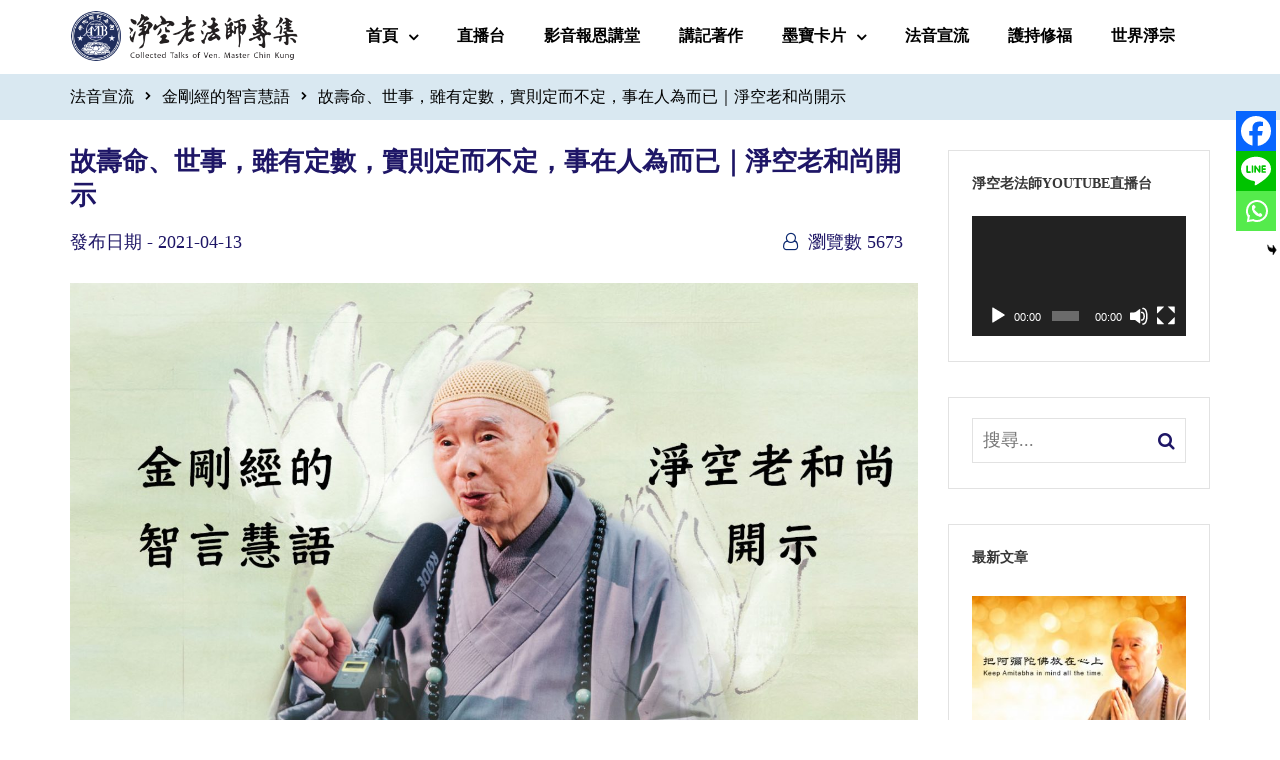

--- FILE ---
content_type: text/html; charset=UTF-8
request_url: https://www.amtb.tw/blog/archives/2127
body_size: 39017
content:
<!doctype html>
<html lang="zh-TW">
<head>
	<meta charset="UTF-8">
	<meta name="viewport" content="width=device-width, initial-scale=1">
	<link rel="profile" href="http://gmpg.org/xfn/11">
	<meta name='robots' content='index, follow, max-image-preview:large, max-snippet:-1, max-video-preview:-1' />

	<!-- This site is optimized with the Yoast SEO plugin v26.6 - https://yoast.com/wordpress/plugins/seo/ -->
	<title>故壽命、世事，雖有定數，實則定而不定，事在人為而已｜淨空老和尚開示 | 淨空老法師專集．法音宣流</title>
	<meta name="description" content="學了佛才知道，定數裡頭還有變數。這個地方講的是真理，實則定而不定，事在人為而已。你看袁了凡先生，那就是很好的榜樣。孔先生給他算的命，定數；他的流年真的像孔先生所講的，一絲毫都不能夠轉動。去考試，哪一年考第幾名，結果放榜沒錯，跟命裡注定的一樣。遇到雲谷禪師之後，雲谷禪師教他斷惡修善" />
	<link rel="canonical" href="https://www.amtb.tw/blog/archives/2127" />
	<meta property="og:locale" content="zh_TW" />
	<meta property="og:type" content="article" />
	<meta property="og:title" content="故壽命、世事，雖有定數，實則定而不定，事在人為而已｜淨空老和尚開示 | 淨空老法師專集．法音宣流" />
	<meta property="og:description" content="學了佛才知道，定數裡頭還有變數。這個地方講的是真理，實則定而不定，事在人為而已。你看袁了凡先生，那就是很好的榜樣。孔先生給他算的命，定數；他的流年真的像孔先生所講的，一絲毫都不能夠轉動。去考試，哪一年考第幾名，結果放榜沒錯，跟命裡注定的一樣。遇到雲谷禪師之後，雲谷禪師教他斷惡修善" />
	<meta property="og:url" content="https://www.amtb.tw/blog/archives/2127" />
	<meta property="og:site_name" content="淨空老法師專集．法音宣流" />
	<meta property="article:publisher" content="https://www.facebook.com/amtbtw" />
	<meta property="article:author" content="https://www.facebook.com/amtbtw" />
	<meta property="article:published_time" content="2021-04-13T03:01:00+00:00" />
	<meta property="og:image" content="https://www.amtb.tw/blog/wp-content/uploads/2020/12/金剛經的智言慧語-淨空老和尚開示.jpg" />
	<meta property="og:image:width" content="1600" />
	<meta property="og:image:height" content="903" />
	<meta property="og:image:type" content="image/jpeg" />
	<meta name="author" content="amtbtw" />
	<meta name="twitter:card" content="summary_large_image" />
	<meta name="twitter:creator" content="@https://twitter.com/amtbtw" />
	<meta name="twitter:site" content="@amtbtw" />
	<meta name="twitter:label1" content="作者:" />
	<meta name="twitter:data1" content="amtbtw" />
	<meta name="twitter:label2" content="預估閱讀時間" />
	<meta name="twitter:data2" content="1 分鐘" />
	<script type="application/ld+json" class="yoast-schema-graph">{"@context":"https://schema.org","@graph":[{"@type":"Article","@id":"https://www.amtb.tw/blog/archives/2127#article","isPartOf":{"@id":"https://www.amtb.tw/blog/archives/2127"},"author":{"name":"amtbtw","@id":"https://www.fashui.org/blog/#/schema/person/bcd914120189c85a570021b5db4f8fe1"},"headline":"故壽命、世事，雖有定數，實則定而不定，事在人為而已｜淨空老和尚開示","datePublished":"2021-04-13T03:01:00+00:00","mainEntityOfPage":{"@id":"https://www.amtb.tw/blog/archives/2127"},"wordCount":16,"publisher":{"@id":"https://www.fashui.org/blog/#organization"},"image":{"@id":"https://www.amtb.tw/blog/archives/2127#primaryimage"},"thumbnailUrl":"/blog/wp-content/uploads/2020/12/金剛經的智言慧語-淨空老和尚開示.jpg","keywords":["創造命運","命運","改命","改造命運","改運"],"articleSection":["金剛經的智言慧語"],"inLanguage":"zh-TW"},{"@type":"WebPage","@id":"https://www.amtb.tw/blog/archives/2127","url":"https://www.amtb.tw/blog/archives/2127","name":"故壽命、世事，雖有定數，實則定而不定，事在人為而已｜淨空老和尚開示 | 淨空老法師專集．法音宣流","isPartOf":{"@id":"https://www.fashui.org/blog/#website"},"primaryImageOfPage":{"@id":"https://www.amtb.tw/blog/archives/2127#primaryimage"},"image":{"@id":"https://www.amtb.tw/blog/archives/2127#primaryimage"},"thumbnailUrl":"/blog/wp-content/uploads/2020/12/金剛經的智言慧語-淨空老和尚開示.jpg","datePublished":"2021-04-13T03:01:00+00:00","description":"學了佛才知道，定數裡頭還有變數。這個地方講的是真理，實則定而不定，事在人為而已。你看袁了凡先生，那就是很好的榜樣。孔先生給他算的命，定數；他的流年真的像孔先生所講的，一絲毫都不能夠轉動。去考試，哪一年考第幾名，結果放榜沒錯，跟命裡注定的一樣。遇到雲谷禪師之後，雲谷禪師教他斷惡修善","breadcrumb":{"@id":"https://www.amtb.tw/blog/archives/2127#breadcrumb"},"inLanguage":"zh-TW","potentialAction":[{"@type":"ReadAction","target":["https://www.amtb.tw/blog/archives/2127"]}]},{"@type":"ImageObject","inLanguage":"zh-TW","@id":"https://www.amtb.tw/blog/archives/2127#primaryimage","url":"/blog/wp-content/uploads/2020/12/金剛經的智言慧語-淨空老和尚開示.jpg","contentUrl":"/blog/wp-content/uploads/2020/12/金剛經的智言慧語-淨空老和尚開示.jpg","width":1600,"height":903,"caption":"金剛經的智言慧語 淨空老法師開示"},{"@type":"BreadcrumbList","@id":"https://www.amtb.tw/blog/archives/2127#breadcrumb","itemListElement":[{"@type":"ListItem","position":1,"name":"首頁","item":"https://www.fashui.org/blog"},{"@type":"ListItem","position":2,"name":"故壽命、世事，雖有定數，實則定而不定，事在人為而已｜淨空老和尚開示"}]},{"@type":"WebSite","@id":"https://www.fashui.org/blog/#website","url":"https://www.fashui.org/blog/","name":"淨空老法師專集．法音宣流","description":"","publisher":{"@id":"https://www.fashui.org/blog/#organization"},"potentialAction":[{"@type":"SearchAction","target":{"@type":"EntryPoint","urlTemplate":"https://www.fashui.org/blog/?s={search_term_string}"},"query-input":{"@type":"PropertyValueSpecification","valueRequired":true,"valueName":"search_term_string"}}],"inLanguage":"zh-TW"},{"@type":"Organization","@id":"https://www.fashui.org/blog/#organization","name":"淨空老法師專集網","url":"https://www.fashui.org/blog/","logo":{"@type":"ImageObject","inLanguage":"zh-TW","@id":"https://www.fashui.org/blog/#/schema/logo/image/","url":"https://www.amtb.tw/blog/wp-content/uploads/2020/10/logo.jpg","contentUrl":"https://www.amtb.tw/blog/wp-content/uploads/2020/10/logo.jpg","width":512,"height":513,"caption":"淨空老法師專集網"},"image":{"@id":"https://www.fashui.org/blog/#/schema/logo/image/"},"sameAs":["https://www.facebook.com/amtbtw","https://x.com/amtbtw","https://www.instagram.com/amtb.tw","https://www.youtube.com/c/amtbhz"]},{"@type":"Person","@id":"https://www.fashui.org/blog/#/schema/person/bcd914120189c85a570021b5db4f8fe1","name":"amtbtw","image":{"@type":"ImageObject","inLanguage":"zh-TW","@id":"https://www.fashui.org/blog/#/schema/person/image/","url":"https://secure.gravatar.com/avatar/7e886cc17bc2afa3fca46ab68cce9c2edbfb8b72fa7a9a82eee14eec668856ce?s=96&d=mm&r=g","contentUrl":"https://secure.gravatar.com/avatar/7e886cc17bc2afa3fca46ab68cce9c2edbfb8b72fa7a9a82eee14eec668856ce?s=96&d=mm&r=g","caption":"amtbtw"},"description":"淨空老法師，法名覺淨，字淨空，一九二七年出生於中國安徽省廬江縣，俗名徐業鴻。一九四九年旅居台灣。五四年先後追隨一代大哲桐城方東美教授、藏傳高僧章嘉呼圖克圖與儒佛大家濟南李炳南老教授，學習經史哲學以及佛法十三年，而於佛教淨土宗著力最多。 「真誠、清淨、平等、正覺、慈悲，看破、放下、自在、隨緣、念佛」是淨空老法師立身處世不變的原則。「仁慈博愛」，「修身為本、教學為先」是他講經教學純一的主旨。「誠敬謙和」、「普令眾生破迷啟悟、離苦得樂」則為其生命中真實的意義。","sameAs":["http://new.amtb.tw/blog","https://www.facebook.com/amtbtw","https://www.instagram.com/amtb.tw/","https://x.com/https://twitter.com/amtbtw","https://www.youtube.com/c/amtbhz"]}]}</script>
	<!-- / Yoast SEO plugin. -->


<link rel="alternate" type="application/rss+xml" title="訂閱《淨空老法師專集．法音宣流》&raquo; 資訊提供" href="https://www.amtb.tw/blog/feed" />
<link rel="alternate" type="application/rss+xml" title="訂閱《淨空老法師專集．法音宣流》&raquo; 留言的資訊提供" href="https://www.amtb.tw/blog/comments/feed" />
<link rel="alternate" type="text/calendar" title="淨空老法師專集．法音宣流 &raquo; iCal Feed" href="https://www.amtb.tw/blog/events/?ical=1" />
<link rel="alternate" title="oEmbed (JSON)" type="application/json+oembed" href="https://www.amtb.tw/blog/wp-json/oembed/1.0/embed?url=https%3A%2F%2Fwww.amtb.tw%2Fblog%2Farchives%2F2127" />
<link rel="alternate" title="oEmbed (XML)" type="text/xml+oembed" href="https://www.amtb.tw/blog/wp-json/oembed/1.0/embed?url=https%3A%2F%2Fwww.amtb.tw%2Fblog%2Farchives%2F2127&#038;format=xml" />
<style id='wp-img-auto-sizes-contain-inline-css' type='text/css'>
img:is([sizes=auto i],[sizes^="auto," i]){contain-intrinsic-size:3000px 1500px}
/*# sourceURL=wp-img-auto-sizes-contain-inline-css */
</style>
<link rel='stylesheet' id='dashicons-css' href='https://www.amtb.tw/blog/wp-includes/css/dashicons.min.css?ver=6.9' type='text/css' media='all' />
<link rel='stylesheet' id='post-views-counter-frontend-css' href='/blog/wp-content/plugins/post-views-counter/css/frontend.css?ver=1.7.0' type='text/css' media='all' />
<style id='wp-emoji-styles-inline-css' type='text/css'>

	img.wp-smiley, img.emoji {
		display: inline !important;
		border: none !important;
		box-shadow: none !important;
		height: 1em !important;
		width: 1em !important;
		margin: 0 0.07em !important;
		vertical-align: -0.1em !important;
		background: none !important;
		padding: 0 !important;
	}
/*# sourceURL=wp-emoji-styles-inline-css */
</style>
<link rel='stylesheet' id='wp-block-library-css' href='https://www.amtb.tw/blog/wp-includes/css/dist/block-library/style.min.css?ver=6.9' type='text/css' media='all' />
<style id='wp-block-library-theme-inline-css' type='text/css'>
.wp-block-audio :where(figcaption){color:#555;font-size:13px;text-align:center}.is-dark-theme .wp-block-audio :where(figcaption){color:#ffffffa6}.wp-block-audio{margin:0 0 1em}.wp-block-code{border:1px solid #ccc;border-radius:4px;font-family:Menlo,Consolas,monaco,monospace;padding:.8em 1em}.wp-block-embed :where(figcaption){color:#555;font-size:13px;text-align:center}.is-dark-theme .wp-block-embed :where(figcaption){color:#ffffffa6}.wp-block-embed{margin:0 0 1em}.blocks-gallery-caption{color:#555;font-size:13px;text-align:center}.is-dark-theme .blocks-gallery-caption{color:#ffffffa6}:root :where(.wp-block-image figcaption){color:#555;font-size:13px;text-align:center}.is-dark-theme :root :where(.wp-block-image figcaption){color:#ffffffa6}.wp-block-image{margin:0 0 1em}.wp-block-pullquote{border-bottom:4px solid;border-top:4px solid;color:currentColor;margin-bottom:1.75em}.wp-block-pullquote :where(cite),.wp-block-pullquote :where(footer),.wp-block-pullquote__citation{color:currentColor;font-size:.8125em;font-style:normal;text-transform:uppercase}.wp-block-quote{border-left:.25em solid;margin:0 0 1.75em;padding-left:1em}.wp-block-quote cite,.wp-block-quote footer{color:currentColor;font-size:.8125em;font-style:normal;position:relative}.wp-block-quote:where(.has-text-align-right){border-left:none;border-right:.25em solid;padding-left:0;padding-right:1em}.wp-block-quote:where(.has-text-align-center){border:none;padding-left:0}.wp-block-quote.is-large,.wp-block-quote.is-style-large,.wp-block-quote:where(.is-style-plain){border:none}.wp-block-search .wp-block-search__label{font-weight:700}.wp-block-search__button{border:1px solid #ccc;padding:.375em .625em}:where(.wp-block-group.has-background){padding:1.25em 2.375em}.wp-block-separator.has-css-opacity{opacity:.4}.wp-block-separator{border:none;border-bottom:2px solid;margin-left:auto;margin-right:auto}.wp-block-separator.has-alpha-channel-opacity{opacity:1}.wp-block-separator:not(.is-style-wide):not(.is-style-dots){width:100px}.wp-block-separator.has-background:not(.is-style-dots){border-bottom:none;height:1px}.wp-block-separator.has-background:not(.is-style-wide):not(.is-style-dots){height:2px}.wp-block-table{margin:0 0 1em}.wp-block-table td,.wp-block-table th{word-break:normal}.wp-block-table :where(figcaption){color:#555;font-size:13px;text-align:center}.is-dark-theme .wp-block-table :where(figcaption){color:#ffffffa6}.wp-block-video :where(figcaption){color:#555;font-size:13px;text-align:center}.is-dark-theme .wp-block-video :where(figcaption){color:#ffffffa6}.wp-block-video{margin:0 0 1em}:root :where(.wp-block-template-part.has-background){margin-bottom:0;margin-top:0;padding:1.25em 2.375em}
/*# sourceURL=/wp-includes/css/dist/block-library/theme.min.css */
</style>
<style id='classic-theme-styles-inline-css' type='text/css'>
/*! This file is auto-generated */
.wp-block-button__link{color:#fff;background-color:#32373c;border-radius:9999px;box-shadow:none;text-decoration:none;padding:calc(.667em + 2px) calc(1.333em + 2px);font-size:1.125em}.wp-block-file__button{background:#32373c;color:#fff;text-decoration:none}
/*# sourceURL=/wp-includes/css/classic-themes.min.css */
</style>
<link rel='stylesheet' id='radiantthemes_gutenberg_block-css' href='/blog/wp-content/themes/consultix/css/radiantthemes-gutenberg-blocks.css?ver=1769114151' type='text/css' media='all' />
<link rel='stylesheet' id='fontawesome-free-css' href='/blog/wp-content/plugins/getwid/vendors/fontawesome-free/css/all.min.css?ver=5.5.0' type='text/css' media='all' />
<link rel='stylesheet' id='slick-css' href='/blog/wp-content/plugins/getwid/vendors/slick/slick/slick.min.css?ver=1.9.0' type='text/css' media='all' />
<link rel='stylesheet' id='slick-theme-css' href='/blog/wp-content/plugins/getwid/vendors/slick/slick/slick-theme.min.css?ver=1.9.0' type='text/css' media='all' />
<link rel='stylesheet' id='mp-fancybox-css' href='/blog/wp-content/plugins/getwid/vendors/mp-fancybox/jquery.fancybox.min.css?ver=3.5.7-mp.1' type='text/css' media='all' />
<link rel='stylesheet' id='getwid-blocks-css' href='/blog/wp-content/plugins/getwid/assets/css/blocks.style.css?ver=2.1.3' type='text/css' media='all' />
<style id='getwid-blocks-inline-css' type='text/css'>
.wp-block-getwid-section .wp-block-getwid-section__wrapper .wp-block-getwid-section__inner-wrapper{max-width: 640px;}
/*# sourceURL=getwid-blocks-inline-css */
</style>
<style id='global-styles-inline-css' type='text/css'>
:root{--wp--preset--aspect-ratio--square: 1;--wp--preset--aspect-ratio--4-3: 4/3;--wp--preset--aspect-ratio--3-4: 3/4;--wp--preset--aspect-ratio--3-2: 3/2;--wp--preset--aspect-ratio--2-3: 2/3;--wp--preset--aspect-ratio--16-9: 16/9;--wp--preset--aspect-ratio--9-16: 9/16;--wp--preset--color--black: #000000;--wp--preset--color--cyan-bluish-gray: #abb8c3;--wp--preset--color--white: #ffffff;--wp--preset--color--pale-pink: #f78da7;--wp--preset--color--vivid-red: #cf2e2e;--wp--preset--color--luminous-vivid-orange: #ff6900;--wp--preset--color--luminous-vivid-amber: #fcb900;--wp--preset--color--light-green-cyan: #7bdcb5;--wp--preset--color--vivid-green-cyan: #00d084;--wp--preset--color--pale-cyan-blue: #8ed1fc;--wp--preset--color--vivid-cyan-blue: #0693e3;--wp--preset--color--vivid-purple: #9b51e0;--wp--preset--gradient--vivid-cyan-blue-to-vivid-purple: linear-gradient(135deg,rgb(6,147,227) 0%,rgb(155,81,224) 100%);--wp--preset--gradient--light-green-cyan-to-vivid-green-cyan: linear-gradient(135deg,rgb(122,220,180) 0%,rgb(0,208,130) 100%);--wp--preset--gradient--luminous-vivid-amber-to-luminous-vivid-orange: linear-gradient(135deg,rgb(252,185,0) 0%,rgb(255,105,0) 100%);--wp--preset--gradient--luminous-vivid-orange-to-vivid-red: linear-gradient(135deg,rgb(255,105,0) 0%,rgb(207,46,46) 100%);--wp--preset--gradient--very-light-gray-to-cyan-bluish-gray: linear-gradient(135deg,rgb(238,238,238) 0%,rgb(169,184,195) 100%);--wp--preset--gradient--cool-to-warm-spectrum: linear-gradient(135deg,rgb(74,234,220) 0%,rgb(151,120,209) 20%,rgb(207,42,186) 40%,rgb(238,44,130) 60%,rgb(251,105,98) 80%,rgb(254,248,76) 100%);--wp--preset--gradient--blush-light-purple: linear-gradient(135deg,rgb(255,206,236) 0%,rgb(152,150,240) 100%);--wp--preset--gradient--blush-bordeaux: linear-gradient(135deg,rgb(254,205,165) 0%,rgb(254,45,45) 50%,rgb(107,0,62) 100%);--wp--preset--gradient--luminous-dusk: linear-gradient(135deg,rgb(255,203,112) 0%,rgb(199,81,192) 50%,rgb(65,88,208) 100%);--wp--preset--gradient--pale-ocean: linear-gradient(135deg,rgb(255,245,203) 0%,rgb(182,227,212) 50%,rgb(51,167,181) 100%);--wp--preset--gradient--electric-grass: linear-gradient(135deg,rgb(202,248,128) 0%,rgb(113,206,126) 100%);--wp--preset--gradient--midnight: linear-gradient(135deg,rgb(2,3,129) 0%,rgb(40,116,252) 100%);--wp--preset--font-size--small: 13px;--wp--preset--font-size--medium: 20px;--wp--preset--font-size--large: 36px;--wp--preset--font-size--x-large: 42px;--wp--preset--spacing--20: 0.44rem;--wp--preset--spacing--30: 0.67rem;--wp--preset--spacing--40: 1rem;--wp--preset--spacing--50: 1.5rem;--wp--preset--spacing--60: 2.25rem;--wp--preset--spacing--70: 3.38rem;--wp--preset--spacing--80: 5.06rem;--wp--preset--shadow--natural: 6px 6px 9px rgba(0, 0, 0, 0.2);--wp--preset--shadow--deep: 12px 12px 50px rgba(0, 0, 0, 0.4);--wp--preset--shadow--sharp: 6px 6px 0px rgba(0, 0, 0, 0.2);--wp--preset--shadow--outlined: 6px 6px 0px -3px rgb(255, 255, 255), 6px 6px rgb(0, 0, 0);--wp--preset--shadow--crisp: 6px 6px 0px rgb(0, 0, 0);}:where(.is-layout-flex){gap: 0.5em;}:where(.is-layout-grid){gap: 0.5em;}body .is-layout-flex{display: flex;}.is-layout-flex{flex-wrap: wrap;align-items: center;}.is-layout-flex > :is(*, div){margin: 0;}body .is-layout-grid{display: grid;}.is-layout-grid > :is(*, div){margin: 0;}:where(.wp-block-columns.is-layout-flex){gap: 2em;}:where(.wp-block-columns.is-layout-grid){gap: 2em;}:where(.wp-block-post-template.is-layout-flex){gap: 1.25em;}:where(.wp-block-post-template.is-layout-grid){gap: 1.25em;}.has-black-color{color: var(--wp--preset--color--black) !important;}.has-cyan-bluish-gray-color{color: var(--wp--preset--color--cyan-bluish-gray) !important;}.has-white-color{color: var(--wp--preset--color--white) !important;}.has-pale-pink-color{color: var(--wp--preset--color--pale-pink) !important;}.has-vivid-red-color{color: var(--wp--preset--color--vivid-red) !important;}.has-luminous-vivid-orange-color{color: var(--wp--preset--color--luminous-vivid-orange) !important;}.has-luminous-vivid-amber-color{color: var(--wp--preset--color--luminous-vivid-amber) !important;}.has-light-green-cyan-color{color: var(--wp--preset--color--light-green-cyan) !important;}.has-vivid-green-cyan-color{color: var(--wp--preset--color--vivid-green-cyan) !important;}.has-pale-cyan-blue-color{color: var(--wp--preset--color--pale-cyan-blue) !important;}.has-vivid-cyan-blue-color{color: var(--wp--preset--color--vivid-cyan-blue) !important;}.has-vivid-purple-color{color: var(--wp--preset--color--vivid-purple) !important;}.has-black-background-color{background-color: var(--wp--preset--color--black) !important;}.has-cyan-bluish-gray-background-color{background-color: var(--wp--preset--color--cyan-bluish-gray) !important;}.has-white-background-color{background-color: var(--wp--preset--color--white) !important;}.has-pale-pink-background-color{background-color: var(--wp--preset--color--pale-pink) !important;}.has-vivid-red-background-color{background-color: var(--wp--preset--color--vivid-red) !important;}.has-luminous-vivid-orange-background-color{background-color: var(--wp--preset--color--luminous-vivid-orange) !important;}.has-luminous-vivid-amber-background-color{background-color: var(--wp--preset--color--luminous-vivid-amber) !important;}.has-light-green-cyan-background-color{background-color: var(--wp--preset--color--light-green-cyan) !important;}.has-vivid-green-cyan-background-color{background-color: var(--wp--preset--color--vivid-green-cyan) !important;}.has-pale-cyan-blue-background-color{background-color: var(--wp--preset--color--pale-cyan-blue) !important;}.has-vivid-cyan-blue-background-color{background-color: var(--wp--preset--color--vivid-cyan-blue) !important;}.has-vivid-purple-background-color{background-color: var(--wp--preset--color--vivid-purple) !important;}.has-black-border-color{border-color: var(--wp--preset--color--black) !important;}.has-cyan-bluish-gray-border-color{border-color: var(--wp--preset--color--cyan-bluish-gray) !important;}.has-white-border-color{border-color: var(--wp--preset--color--white) !important;}.has-pale-pink-border-color{border-color: var(--wp--preset--color--pale-pink) !important;}.has-vivid-red-border-color{border-color: var(--wp--preset--color--vivid-red) !important;}.has-luminous-vivid-orange-border-color{border-color: var(--wp--preset--color--luminous-vivid-orange) !important;}.has-luminous-vivid-amber-border-color{border-color: var(--wp--preset--color--luminous-vivid-amber) !important;}.has-light-green-cyan-border-color{border-color: var(--wp--preset--color--light-green-cyan) !important;}.has-vivid-green-cyan-border-color{border-color: var(--wp--preset--color--vivid-green-cyan) !important;}.has-pale-cyan-blue-border-color{border-color: var(--wp--preset--color--pale-cyan-blue) !important;}.has-vivid-cyan-blue-border-color{border-color: var(--wp--preset--color--vivid-cyan-blue) !important;}.has-vivid-purple-border-color{border-color: var(--wp--preset--color--vivid-purple) !important;}.has-vivid-cyan-blue-to-vivid-purple-gradient-background{background: var(--wp--preset--gradient--vivid-cyan-blue-to-vivid-purple) !important;}.has-light-green-cyan-to-vivid-green-cyan-gradient-background{background: var(--wp--preset--gradient--light-green-cyan-to-vivid-green-cyan) !important;}.has-luminous-vivid-amber-to-luminous-vivid-orange-gradient-background{background: var(--wp--preset--gradient--luminous-vivid-amber-to-luminous-vivid-orange) !important;}.has-luminous-vivid-orange-to-vivid-red-gradient-background{background: var(--wp--preset--gradient--luminous-vivid-orange-to-vivid-red) !important;}.has-very-light-gray-to-cyan-bluish-gray-gradient-background{background: var(--wp--preset--gradient--very-light-gray-to-cyan-bluish-gray) !important;}.has-cool-to-warm-spectrum-gradient-background{background: var(--wp--preset--gradient--cool-to-warm-spectrum) !important;}.has-blush-light-purple-gradient-background{background: var(--wp--preset--gradient--blush-light-purple) !important;}.has-blush-bordeaux-gradient-background{background: var(--wp--preset--gradient--blush-bordeaux) !important;}.has-luminous-dusk-gradient-background{background: var(--wp--preset--gradient--luminous-dusk) !important;}.has-pale-ocean-gradient-background{background: var(--wp--preset--gradient--pale-ocean) !important;}.has-electric-grass-gradient-background{background: var(--wp--preset--gradient--electric-grass) !important;}.has-midnight-gradient-background{background: var(--wp--preset--gradient--midnight) !important;}.has-small-font-size{font-size: var(--wp--preset--font-size--small) !important;}.has-medium-font-size{font-size: var(--wp--preset--font-size--medium) !important;}.has-large-font-size{font-size: var(--wp--preset--font-size--large) !important;}.has-x-large-font-size{font-size: var(--wp--preset--font-size--x-large) !important;}
:where(.wp-block-post-template.is-layout-flex){gap: 1.25em;}:where(.wp-block-post-template.is-layout-grid){gap: 1.25em;}
:where(.wp-block-term-template.is-layout-flex){gap: 1.25em;}:where(.wp-block-term-template.is-layout-grid){gap: 1.25em;}
:where(.wp-block-columns.is-layout-flex){gap: 2em;}:where(.wp-block-columns.is-layout-grid){gap: 2em;}
:root :where(.wp-block-pullquote){font-size: 1.5em;line-height: 1.6;}
/*# sourceURL=global-styles-inline-css */
</style>
<link rel='stylesheet' id='fv_flowplayer-css' href='/blog/wp-content/fv-flowplayer-custom/style-1.css?ver=1739253675' type='text/css' media='all' />
<link rel='stylesheet' id='rt-megamenu-front-end-style-css' href='/blog/wp-content/plugins/radiantthemes-mega-menu/assets/css/rt-megamenu.css?ver=6.9' type='text/css' media='all' />
<link rel='stylesheet' id='tribe-events-v2-single-skeleton-css' href='/blog/wp-content/plugins/the-events-calendar/build/css/tribe-events-single-skeleton.css?ver=6.15.13' type='text/css' media='all' />
<link rel='stylesheet' id='tribe-events-v2-single-skeleton-full-css' href='/blog/wp-content/plugins/the-events-calendar/build/css/tribe-events-single-full.css?ver=6.15.13' type='text/css' media='all' />
<link rel='stylesheet' id='tec-events-elementor-widgets-base-styles-css' href='/blog/wp-content/plugins/the-events-calendar/build/css/integrations/plugins/elementor/widgets/widget-base.css?ver=6.15.13' type='text/css' media='all' />
<link rel='stylesheet' id='child-style-css' href='/blog/wp-content/themes/consultix-child/style.css?ver=1.0.0' type='text/css' media='all' />
<link rel='stylesheet' id='bootstrap-css' href='/blog/wp-content/themes/consultix/css/bootstrap.min.css' type='text/css' media='all' />
<link rel='stylesheet' id='font-awesome-css' href='/blog/wp-content/themes/consultix/css/font-awesome.min.css' type='text/css' media='all' />
<link rel='stylesheet' id='elusive-icons-css' href='/blog/wp-content/themes/consultix/css/elusive-icons.min.css' type='text/css' media='all' />
<link rel='stylesheet' id='animate-css' href='/blog/wp-content/plugins/getwid/vendors/animate.css/animate.min.css?ver=3.7.0' type='text/css' media='all' />
<link rel='stylesheet' id='consultix-custom-css' href='/blog/wp-content/themes/consultix/css/radiantthemes-custom.css' type='text/css' media='all' />
<link rel='stylesheet' id='consultix-responsive-css' href='/blog/wp-content/themes/consultix/css/radiantthemes-responsive.css' type='text/css' media='all' />
<link rel='stylesheet' id='consultix-header-style-eight-css' href='/blog/wp-content/themes/consultix/css/radiantthemes-header-style-eight.css' type='text/css' media='all' />
<link rel='stylesheet' id='consultix-footer-style-nine-css' href='/blog/wp-content/themes/consultix/css/radiantthemes-footer-style-nine.css' type='text/css' media='all' />
<link rel='stylesheet' id='consultix-color-scheme-blue-css' href='/blog/wp-content/themes/consultix/css/radiantthemes-color-scheme-midnight-blue.css' type='text/css' media='all' />
<link rel='stylesheet' id='radiantthemes-style-css' href='/blog/wp-content/themes/consultix-child/style.css?ver=1.0.0' type='text/css' media='all' />
<link rel='stylesheet' id='radiantthemes-button-element-one-css' href='/blog/wp-content/plugins/radiantthemes-addons/button/css/radiantthemes-button-element-one.css?ver=6.9' type='text/css' media='all' />
<style id='radiantthemes-button-element-one-inline-css' type='text/css'>
.team.element-six .team-item > .holder .data .btn, .rt-button.element-one > .rt-button-main, .rt-fancy-text-box > .holder > .more .btn, .rt-call-to-action-wraper .rt-call-to-action-item .btn:hover, .radiant-contact-form .form-row input[type=submit] {  border-radius:0 0 0 0 ; }
/*# sourceURL=radiantthemes-button-element-one-inline-css */
</style>
<link rel='stylesheet' id='recent-posts-widget-with-thumbnails-public-style-css' href='/blog/wp-content/plugins/recent-posts-widget-with-thumbnails/public.css?ver=7.1.1' type='text/css' media='all' />
<link rel='stylesheet' id='heateor_sss_frontend_css-css' href='/blog/wp-content/plugins/sassy-social-share/public/css/sassy-social-share-public.css?ver=3.3.79' type='text/css' media='all' />
<style id='heateor_sss_frontend_css-inline-css' type='text/css'>
.heateor_sss_button_instagram span.heateor_sss_svg,a.heateor_sss_instagram span.heateor_sss_svg{background:radial-gradient(circle at 30% 107%,#fdf497 0,#fdf497 5%,#fd5949 45%,#d6249f 60%,#285aeb 90%)}.heateor_sss_horizontal_sharing .heateor_sss_svg,.heateor_sss_standard_follow_icons_container .heateor_sss_svg{color:#fff;border-width:0px;border-style:solid;border-color:transparent}.heateor_sss_horizontal_sharing .heateorSssTCBackground{color:#666}.heateor_sss_horizontal_sharing span.heateor_sss_svg:hover,.heateor_sss_standard_follow_icons_container span.heateor_sss_svg:hover{border-color:transparent;}.heateor_sss_vertical_sharing span.heateor_sss_svg,.heateor_sss_floating_follow_icons_container span.heateor_sss_svg{color:#fff;border-width:0px;border-style:solid;border-color:transparent;}.heateor_sss_vertical_sharing .heateorSssTCBackground{color:#666;}.heateor_sss_vertical_sharing span.heateor_sss_svg:hover,.heateor_sss_floating_follow_icons_container span.heateor_sss_svg:hover{border-color:transparent;}@media screen and (max-width:783px) {.heateor_sss_vertical_sharing{display:none!important}}div.heateor_sss_mobile_footer{display:none;}@media screen and (max-width:783px){div.heateor_sss_bottom_sharing .heateorSssTCBackground{background-color:white}div.heateor_sss_bottom_sharing{width:100%!important;left:0!important;}div.heateor_sss_bottom_sharing a{width:33.333333333333% !important;}div.heateor_sss_bottom_sharing .heateor_sss_svg{width: 100% !important;}div.heateor_sss_bottom_sharing div.heateorSssTotalShareCount{font-size:1em!important;line-height:28px!important}div.heateor_sss_bottom_sharing div.heateorSssTotalShareText{font-size:.7em!important;line-height:0px!important}div.heateor_sss_mobile_footer{display:block;height:40px;}.heateor_sss_bottom_sharing{padding:0!important;display:block!important;width:auto!important;bottom:-2px!important;top: auto!important;}.heateor_sss_bottom_sharing .heateor_sss_square_count{line-height:inherit;}.heateor_sss_bottom_sharing .heateorSssSharingArrow{display:none;}.heateor_sss_bottom_sharing .heateorSssTCBackground{margin-right:1.1em!important}}
/*# sourceURL=heateor_sss_frontend_css-inline-css */
</style>
<link rel='stylesheet' id='bdt-uikit-css' href='/blog/wp-content/plugins/bdthemes-element-pack/assets/css/bdt-uikit.css?ver=3.21.7' type='text/css' media='all' />
<link rel='stylesheet' id='ep-helper-css' href='/blog/wp-content/plugins/bdthemes-element-pack/assets/css/ep-helper.css?ver=8.0.3' type='text/css' media='all' />
<script type="text/javascript" id="post-views-counter-frontend-js-before">
/* <![CDATA[ */
var pvcArgsFrontend = {"mode":"rest_api","postID":2127,"requestURL":"https:\/\/www.amtb.tw\/blog\/wp-json\/post-views-counter\/view-post\/2127","nonce":"e261a2011e","dataStorage":"cookies","multisite":false,"path":"\/blog\/","domain":""};

//# sourceURL=post-views-counter-frontend-js-before
/* ]]> */
</script>
<script type="text/javascript" src="/blog/wp-content/plugins/post-views-counter/js/frontend.js?ver=1.7.0" id="post-views-counter-frontend-js"></script>
<script type="text/javascript" src="https://www.amtb.tw/blog/wp-includes/js/jquery/jquery.min.js?ver=3.7.1" id="jquery-core-js"></script>
<script type="text/javascript" src="https://www.amtb.tw/blog/wp-includes/js/jquery/jquery-migrate.min.js?ver=3.4.1" id="jquery-migrate-js"></script>
<script type="text/javascript" id="3d-flip-book-client-locale-loader-js-extra">
/* <![CDATA[ */
var FB3D_CLIENT_LOCALE = {"ajaxurl":"https://www.amtb.tw/blog/wp-admin/admin-ajax.php","dictionary":{"Table of contents":"Table of contents","Close":"Close","Bookmarks":"Bookmarks","Thumbnails":"Thumbnails","Search":"Search","Share":"Share","Facebook":"Facebook","Twitter":"Twitter","Email":"Email","Play":"Play","Previous page":"Previous page","Next page":"Next page","Zoom in":"Zoom in","Zoom out":"Zoom out","Fit view":"Fit view","Auto play":"Auto play","Full screen":"Full screen","More":"More","Smart pan":"Smart pan","Single page":"Single page","Sounds":"Sounds","Stats":"Stats","Print":"Print","Download":"Download","Goto first page":"Goto first page","Goto last page":"Goto last page"},"images":"/blog/wp-content/plugins/interactive-3d-flipbook-powered-physics-engine/assets/images/","jsData":{"urls":[],"posts":{"ids_mis":[],"ids":[]},"pages":[],"firstPages":[],"bookCtrlProps":[],"bookTemplates":[]},"key":"3d-flip-book","pdfJS":{"pdfJsLib":"/blog/wp-content/plugins/interactive-3d-flipbook-powered-physics-engine/assets/js/pdf.min.js?ver=4.3.136","pdfJsWorker":"/blog/wp-content/plugins/interactive-3d-flipbook-powered-physics-engine/assets/js/pdf.worker.js?ver=4.3.136","stablePdfJsLib":"/blog/wp-content/plugins/interactive-3d-flipbook-powered-physics-engine/assets/js/stable/pdf.min.js?ver=2.5.207","stablePdfJsWorker":"/blog/wp-content/plugins/interactive-3d-flipbook-powered-physics-engine/assets/js/stable/pdf.worker.js?ver=2.5.207","pdfJsCMapUrl":"/blog/wp-content/plugins/interactive-3d-flipbook-powered-physics-engine/assets/cmaps/"},"cacheurl":"/blog/wp-content/uploads/3d-flip-book/cache/","pluginsurl":"/blog/wp-content/plugins/","pluginurl":"/blog/wp-content/plugins/interactive-3d-flipbook-powered-physics-engine/","thumbnailSize":{"width":"200","height":"0"},"version":"1.16.17"};
//# sourceURL=3d-flip-book-client-locale-loader-js-extra
/* ]]> */
</script>
<script type="text/javascript" src="/blog/wp-content/plugins/interactive-3d-flipbook-powered-physics-engine/assets/js/client-locale-loader.js?ver=1.16.17" id="3d-flip-book-client-locale-loader-js" async="async" data-wp-strategy="async"></script>
<script type="text/javascript" src="/blog/wp-content/themes/consultix/js/retina.min.js?ver=1" id="retina-js"></script>
<link rel="https://api.w.org/" href="https://www.amtb.tw/blog/wp-json/" /><link rel="alternate" title="JSON" type="application/json" href="https://www.amtb.tw/blog/wp-json/wp/v2/posts/2127" /><link rel="EditURI" type="application/rsd+xml" title="RSD" href="https://www.amtb.tw/blog/xmlrpc.php?rsd" />
<meta name="generator" content="WordPress 6.9" />
<link rel='shortlink' href='https://www.amtb.tw/blog/?p=2127' />
<meta name="generator" content="Redux 4.5.9" />
		<!-- GA Google Analytics @ https://m0n.co/ga -->
		<script async src="https://www.googletagmanager.com/gtag/js?id=G-YGM1SC33CD"></script>
		<script>
			window.dataLayer = window.dataLayer || [];
			function gtag(){dataLayer.push(arguments);}
			gtag('js', new Date());
			gtag('config', 'G-YGM1SC33CD');
		</script>

	
	<style id="zeno-font-resizer" type="text/css">
		p.zeno_font_resizer .screen-reader-text {
			border: 0;
			clip: rect(1px, 1px, 1px, 1px);
			clip-path: inset(50%);
			height: 1px;
			margin: -1px;
			overflow: hidden;
			padding: 0;
			position: absolute;
			width: 1px;
			word-wrap: normal !important;
		}
	</style>
	<meta name="tec-api-version" content="v1"><meta name="tec-api-origin" content="https://www.amtb.tw/blog"><link rel="alternate" href="https://www.amtb.tw/blog/wp-json/tribe/events/v1/" /><meta name="generator" content="Elementor 3.34.0; features: additional_custom_breakpoints; settings: css_print_method-external, google_font-enabled, font_display-auto">
			<style>
				.e-con.e-parent:nth-of-type(n+4):not(.e-lazyloaded):not(.e-no-lazyload),
				.e-con.e-parent:nth-of-type(n+4):not(.e-lazyloaded):not(.e-no-lazyload) * {
					background-image: none !important;
				}
				@media screen and (max-height: 1024px) {
					.e-con.e-parent:nth-of-type(n+3):not(.e-lazyloaded):not(.e-no-lazyload),
					.e-con.e-parent:nth-of-type(n+3):not(.e-lazyloaded):not(.e-no-lazyload) * {
						background-image: none !important;
					}
				}
				@media screen and (max-height: 640px) {
					.e-con.e-parent:nth-of-type(n+2):not(.e-lazyloaded):not(.e-no-lazyload),
					.e-con.e-parent:nth-of-type(n+2):not(.e-lazyloaded):not(.e-no-lazyload) * {
						background-image: none !important;
					}
				}
			</style>
			<link rel="icon" href="/blog/wp-content/uploads/2020/12/amtb_tran_logo-100x100.png" sizes="32x32" />
<link rel="icon" href="/blog/wp-content/uploads/2020/12/amtb_tran_logo.png" sizes="192x192" />
<link rel="apple-touch-icon" href="/blog/wp-content/uploads/2020/12/amtb_tran_logo.png" />
<meta name="msapplication-TileImage" content="/blog/wp-content/uploads/2020/12/amtb_tran_logo.png" />
		<style type="text/css" id="wp-custom-css">
			.header_main .responsive-nav i{
	font-size:35px;
	color:#000;
	line-height:35px;
	cursor:pointer;
	transition:all 0.3s ease-in-out;
	-webkit-transition:all 0.3s ease-in-out;
}

.post.style-one .post-thumbnail > .placeholder img {
   transform:scale(1,1);
   transition: all 0.6s ease-out;
}

.post.style-one .post-thumbnail > .placeholder img:hover{
    transform:scale(1.1,1.1);
}

.sticky-wrapper {
	z-index: 999;
}


.Q{
    padding: 16px 0 16px 16px;
    border-left: 8px solid #D9E8F1;
}

.A{
    padding: 16px 0 16px 16px;
    border-left: 8px solid #ffcccc;
}

.synopsis{
padding: 10px;
background-color: #F2F2F2;
border: 5px dotted #BFBFBF;
	border-radius:20px
}

.title-blue{
    background-color: #f1f7fb;
    padding: 16px 0 16px 16px;
    border-left: 8px solid #D9E8F1;
}

.title-beige{
background-image: linear-gradient(to right, #FCF7F1 0%, #F5E8D5 50%, #D7C2A7 100%);
    padding: 16px 0 16px 16px;
    border-left: 8px solid #B59469;

}


.title-b-g{
background-image: linear-gradient(to right, #dfeef5 0%, #e6f1ea  100%);
    padding: 16px 0 16px 16px;
    border-left: 8px solid #c9dee8;
	border-radius:5px;
}


.title-p-p{
background-image: linear-gradient(to right, #fdedf0 0%, #DDD0E0  100%);
    padding: 16px 0 16px 16px;
    border-left: 8px solid #F7D1DE;
	border-radius:5px;
}

.title-f{
    background-color: #fbf3de;
    padding: 16px 0 16px 16px;
    border-left: 15px solid #D19E33;
	  border-right: 15px solid #D19E33;
		border-radius:50px;
}
.title-y{
    background-color: #FEF8EC;
    padding: 16px 0 16px 16px;
    border-left: 15px solid #faf1d4;
	  border-right: 15px solid #faf1d4;
		border-radius:50px;
}

.title-r{
    background-color: #f9f3f3;
    padding: 16px 0 16px 16px;
    border-left: 15px solid #fdedf0;
	  border-right: 15px solid #fdedf0;
		border-radius:50px;
}



.title-g-g{
background-image: linear-gradient(to right, #f8f8f0 0%, #e2e8c3  100%);
    padding: 16px 0 16px 16px;
    border-bottom: 10px solid #e0e4c1;
	border-radius:120px;
}

.title-brown{
background-image: linear-gradient(to right, #F6F0E4 0%, #EBD2B4  100%);
    padding: 10px 0 10px 10px;
    border-left: 10px solid #EACFAF;
}


.title-apricot-t{
background-image: linear-gradient(to right, #F2E3BF 0%, transparent 80%);
    padding: 16px 0 16px 16px;
    border-left: 8px solid #DCCFAD;

}


.title-beige-t{
background-image: linear-gradient(to right, #fff8e7 0%, transparent 80%);
    padding: 16px 0 16px 16px;
    border-left: 10px solid #f7e7ce;

}


.title-b-t{
background-image: linear-gradient(to right, #F6F0E4 0%, transparent 80%);
    padding: 16px 0 16px 16px;
    border-left: 8px solid #EBD3B6;

}


.title-blue-t{
background-image: linear-gradient(to right, #7BBEEB 0%,#9EDDEF 15%,#DEEFF9 50%,  transparent 80%);
    padding: 16px 0 16px 16px;
    border-left: 8px solid #225DAB;
}


.title-byo-t{
background-image: linear-gradient(to right, #A6CDDE 0%,#CADEE7 10%, #F5F5E9 30%,#F2E2CB 55%,#F7E7D7 65%,  transparent 80%);
    padding: 16px 0 16px 16px;
    border-left: 8px solid #5A7193;
}

.title-DB-t{
background-image: linear-gradient(to right, #043b7b 0%, #0b5697 50%, transparent 95%);
    padding: 16px 0 16px 16px;
    border-left: 8px solid #7bacd3;

}

.title-brown-t{
background-image: linear-gradient(to right, #A8896C 10%,#CDB9A0 30%,#F4E9D7 60%,  transparent 80%);
    padding: 16px 0 16px 16px;
    border-left: 8px solid #654530;
	color: #654530 ;
}

.title-g-blue-t{
background-image: linear-gradient(to right, #e9f2ed 15%,#d0f0f0 45%,#cdefff 65%,  transparent 85%);
    padding: 16px 0 16px 16px;
    border-left: 8px solid #cbe9e7;

}

.title-g-t{
background-image: linear-gradient(to right, #BFC17F 10%,#D9E09D 30%,#EDF2D2 65%,  transparent 80%);
    padding: 16px 0 16px 16px;
    border-left: 8px solid #796D57;

}

.title-gray-g-t{
background-image: linear-gradient(to right, #D9DAD5 20%,#ECECEA 50%,  transparent 75%);
    padding: 16px 0 16px 16px;
    border-left: 8px solid #C2C7B0;

}

.title-go-t{
background-image: linear-gradient(to right, #DBE7DD 15%,#F7E8D7 50%,#F5E2C2 65%,  transparent 80%);
    padding: 16px 0 16px 16px;
    border-left: 8px solid #A8C6C8;

}

.title-gyo-t{
background-image: linear-gradient(to right, #E1F4EE 10%,#FEFEE6 30%,#FEE7D7 65%,  transparent 80%);
    padding: 16px 0 16px 16px;
    border-left: 8px solid #cbe9e7;

}

.title-green-t{
background-image: linear-gradient(to right, #D7E2BA 0%, transparent 70%);
    padding: 16px 0 16px 16px;
    border-left: 8px solid #C4CFA7;

}


.title-o-t{
background-image: linear-gradient(to right, #FFEEE4 0%, transparent 80%);
    padding: 16px 0 16px 16px;
    border-left: 8px solid #EC7356;

}

.title-orange-t{
	background-image: linear-gradient(to right, #FEDFB0 0%,#FCE6C1 10%, transparent 80%);
    padding: 16px 0 16px 16px;
    border-left: 8px solid #F8AD5C;

}

.title-o-r-t{
background-image: linear-gradient(to right, #F8E8CE 0%,#FED4BC 30%,#F7B0AA 60%,transparent 80%);
    padding: 16px 0 16px 16px;
    border-left: 8px solid #F7B0AA;

}


.title-purple-t{
background-image: linear-gradient(to right, #E3DBEA 0%,#EFDEE2 40%,#FDE8F1 60%, transparent 80%);
    padding: 16px 0 16px 16px;
    border-left: 8px solid #CABCD8;
	border-radius:5px;
}

.title-p-t{
background-image: linear-gradient(to right, #F7E8E5 0%, transparent 80%);

    padding: 16px 0 16px 16px;
    border-left: 8px solid #EFD2CA;

}

.title-y-g-t{
background-image: linear-gradient(to right, #fef4e8 0%,#fefce4 25%,#f1faeb 50%, #ebf9fa 65%, transparent 85%);
    padding: 16px 0 16px 16px;
    border-left: 8px solid #F7E7CD;

}

.title-y-g2-t{
background-image: linear-gradient(to right, #F7F1D9 0%,#F1EFC8 40%,#E6EDC1 70%, transparent 80%);
    padding: 16px 0 16px 16px;
    border-left: 8px solid #DCD978;

}

.title-yellow-t{
background-image: linear-gradient(to right, #FFF9DA 0%, transparent 80%);
    padding: 16px 0 16px 16px;
    border-left: 10px solid #FBF0AE;

}

.title-y-t{
background-image: linear-gradient(to right, #f9f1c9 0%, transparent 80%);
    padding: 16px 0 16px 16px;
    border-left: 10px solid #f3be54;

}

.title-y2-t{
background-image: linear-gradient(to right, #FAF4E4 0%, transparent 80%);
    padding: 16px 0 16px 16px;
    border-left: 10px solid #F9E9AC;

}
.title-apricot-radial{
background-image: radial-gradient(200px 60px, #F2E3BF, transparent);
}

.title-beige-radial{
background-image: radial-gradient(200px 50px, #f7e7ce, transparent);
}


.title-blue-radial{
background-image: radial-gradient(180px 50px, #7bacd3, transparent);
}

.title-light_blue-radial{
background-image: radial-gradient(180px 50px, #C6E2F7, transparent);
}

.title-g-radial{
background-image: radial-gradient(200px 80px, #def5eb, transparent);
}

.title-green-radial{
background-image: radial-gradient(200px 70px, #D7E2BA, transparent);
}


.title-orange-radial{
background-image: radial-gradient(200px 60px, #FDE2B7, transparent);
}

.title-o-radial{
background-image: radial-gradient(180px 80px, #FFEEE4, transparent);
}

.title-o2-radial{
background-image: radial-gradient(180px 90px, #EFADAA, transparent);
}

.title-red-radial{
background-image: radial-gradient(200px 50px, #FFCACD, transparent);
}

.title-r2-radial{
background-image: radial-gradient(300px 60px, #F7B0AA, transparent);
}

.title-purple-radial{
background-image: radial-gradient(200px 60px, #DDCDF4, transparent);
}

.title-pp-radial{
background-image: radial-gradient(200px 70px, #F4DEE0, transparent);
}

.title-yellow-radial{
background-image: radial-gradient(200px 80px, #FCF2AA, transparent);
}

.title-y-radial{
background-image: radial-gradient(180px 50px, #f9f1c9, transparent);
}



.frame-blue{
	    background-color: #EAF9FF;
    padding: 16px 10px 16px 16px;
    border: 8px solid #DBF4FF;
		border-radius:30px
}


.frame-beige{
    background-color: #FAF7F3;
    padding: 16px 10px 16px 16px;
    border: 8px solid #D9C0A2;
		border-radius:50px
}


.frame-grass_green{
    background-color: #FBFFF9;
    padding: 16px 10px 16px 16px;
    border: 8px solid #C8EDC4;
		border-radius:50px
}

.frame-leaf_green{
    background-color: #FCFFFE;
    padding: 1px 1px 1px 1px;
    border: 2px solid #DCEAE8;
		border-radius:0px
}


.frame-m_green{
    background-color: #F9FFFF;
    padding: 16px 10px 16px 16px;
    border: 8px solid #EAFEFD;
		border-radius:50px
}



.frame-yellow{
    background-color: #FFFCF7;
    padding: 16px 10px 16px 16px;
    border: 8px solid #F9D370;
		border-radius:50px
}

.frame-gray{
padding: 15px;
border: 3px dotted #BFBFBF;
	border-radius:50px
}

.bottom-line-apricot{
    border-bottom: 10px solid #F2DFC4;
	  padding: 16px 16px 16px 16px;

}

.frame-pink{
    background-color: #FFF8F5;
    padding: 16px 10px 16px 16px;
    border: 8px solid #F4E2E0;
		border-radius:50px
}

.frame-green-y{
    background-color: #FEFBF2;
    padding: 16px 10px 16px 16px;
    border: 8px solid #F0EFDD;
		border-radius:50px
}

.font-black{
	color:#000000
}

.r-50{
	border-radius:50px
}
.r-100{
	border-radius:100px
}

		</style>
		<style id="consultix_theme_option-dynamic-css" title="dynamic-css" class="redux-options-output">body{font-family:Rubik;line-height:28px;font-weight:400;font-style:normal;color:#1e1666;font-size:18px;}h1{font-family:Poppins;line-height:34px;font-weight:700;font-style:normal;color:#1E1666;font-size:26px;}h2{font-family:Poppins;line-height:30px;font-weight:600;font-style:normal;color:#1E1666;font-size:22px;}h3{font-family:Poppins;line-height:28px;letter-spacing:0px;font-weight:500;font-style:normal;color:#1E1666;font-size:20px;}h4{font-family:Poppins;line-height:26px;letter-spacing:0px;font-weight:600;font-style:normal;color:#1E1666;font-size:18px;}h5{font-family:Poppins;line-height:26px;letter-spacing:0px;font-weight:600;font-style:normal;color:#1E1666;font-size:18px;}h6{font-family:Poppins;line-height:26px;letter-spacing:0px;font-weight:600;font-style:normal;color:#1E1666;font-size:18px;}.wraper_header.style-one .wraper_header_main, .wraper_header.style-two .wraper_header_main, .wraper_header.style-three .wraper_header_main, .wraper_header.style-four, .wraper_header.style-seven .wraper_header_main, .wraper_header.style-eight .wraper_header_main, #hamburger-menu, .wraper_flyout_menu{background-color:#ffffff;}.wraper_header.style-two .wraper_header_main, .wraper_header.style-seven .wraper_header_main, .wraper_header.style-eight .wraper_header_main{border-bottom-color:rgba(255,255,255,0.2);}.wraper_header:not(.style-four):not(.style-five):not(.style-six):not(.style-nine):not(.style-ten) .nav{font-family:Poppins;line-height:25px;font-weight:700;font-style:normal;color:#000000;font-size:16px;}.wraper_header.style-nine{-moz-box-shadow: 0 0 27px 0 rgba(5,6,6,0.22);-webkit-box-shadow: 0 0 27px 0 rgba(5,6,6,0.22);-ms-box-shadow: 0 0 27px 0 rgba(5,6,6,0.22);-o-box-shadow: 0 0 27px 0 rgba(5,6,6,0.22);box-shadow: 0 0 27px 0 rgba(5,6,6,0.22);}.wraper_header.style-nine .wraper_header_top{background-color:#001a57;}.wraper_header.style-nine .wraper_header_main{background-color:#ffffff;}.wraper_header.style-nine .nav{font-family:Rubik;text-transform:uppercase;line-height:25px;font-weight:400;font-style:normal;color:#4d4d4d;font-size:13px;}.wraper_header.style-nine .nav > [class*="menu-"] > ul.menu > li:hover > a, .wraper_header.style-nine .nav > [class*="menu-"] > ul.menu > li.current-menu-item > a, .wraper_header.style-nine .nav > [class*="menu-"] > ul.menu > li.current-menu-parent > a, .wraper_header.style-nine .nav > [class*="menu-"] > ul.menu > li.current-menu-ancestor > a{color:#08276E;}.wraper_header.style-ten .wraper_header_top{background-color:rgba(14,13,13,0.4);}.wraper_header.style-ten .wraper_header_main{background-color:rgba(0,0,0,0.01);}.wraper_header.style-ten .nav{font-family:Lato;text-transform:uppercase;line-height:25px;font-weight:700;font-style:normal;color:#ffffff;font-size:15px;}.wraper_header.style-ten .nav > [class*="menu-"] > ul.menu > li:hover > a, .wraper_header.style-ten .nav > [class*="menu-"] > ul.menu > li.current-menu-item > a, .wraper_header.style-ten .nav > [class*="menu-"] > ul.menu > li.current-menu-parent > a, .wraper_header.style-ten .nav > [class*="menu-"] > ul.menu > li.current-menu-ancestor > a{color:#FFFFFF;}.wraper_inner_banner{background-color:#d9e8f1;background-repeat:no-repeat;background-attachment:inherit;background-size:cover;}.wraper_inner_banner_main{border-bottom-color:rgba(255,255,255,0.1);}.wraper_inner_banner_main > .container{padding-top:20px;padding-bottom:0px;}.inner_banner_main .title{font-family:Montserrat;line-height:16px;font-weight:700;font-style:normal;color:#000000;font-size:24px;}.inner_banner_main .subtitle{font-family:Montserrat;line-height:26px;font-weight:600;font-style:normal;color:#ffffff;font-size:18px;}.inner_banner_breadcrumb #crumbs{font-family:Montserrat;line-height:26px;font-weight:400;font-style:normal;color:#000000;font-size:16px;}.wraper_inner_banner_breadcrumb > .container{padding-top:10px;padding-bottom:10px;}.wraper_footer{background-color:#dbdbdb;}.wraper_footer_navigation{background-color:rgba(0,23,77,0.01);}.wraper_footer_main{background-color:rgba(0,23,77,0.01);}.wraper_footer_main{border-bottom-color:rgba(255,255,255,0.01);}.rt-button.element-one > .rt-button-main, .radiant-contact-form .form-row input[type=submit], .radiant-contact-form .form-row input[type=button], .radiant-contact-form .form-row button[type=submit], .post.style-two .post-read-more .btn, .post.style-three .entry-main .post-read-more .btn, .woocommerce #respond input#submit, .woocommerce .return-to-shop .button, .woocommerce form .form-row input.button, .widget-area > .widget.widget_price_filter .button, .rt-fancy-text-box.element-one > .holder > .more > a, .rt-fancy-text-box.element-two > .holder > .more > a, .rt-fancy-text-box.element-three > .holder > .more > a, .rt-fancy-text-box.element-four > .holder > .more > a, .team.element-six .team-item > .holder .data .btn, .rt-portfolio-box.element-one .rt-portfolio-box-item > .holder > .title .btn, .rt-portfolio-box.element-one .rt-portfolio-box-item > .holder > .data .btn, .rt-portfolio-box.element-two .rt-portfolio-box-item > .holder > .pic > .title .btn, .rt-portfolio-box.element-two .rt-portfolio-box-item > .holder > .pic > .data .btn, .rt-portfolio-box.element-four .rt-portfolio-box-item > .holder > .pic > .data .btn{padding-top:10px;padding-right:25px;padding-bottom:10px;padding-left:25px;}.rt-button.element-one > .rt-button-main, .radiant-contact-form .form-row input[type=submit], .radiant-contact-form .form-row input[type=button], .radiant-contact-form .form-row button[type=submit], .post.style-two .post-read-more .btn, .post.style-three .entry-main .post-read-more .btn, .woocommerce #respond input#submit, .woocommerce form .form-row input.button, .woocommerce .return-to-shop .button, .widget-area > .widget.widget_price_filter .button, .rt-fancy-text-box.element-one > .holder > .more > a, .rt-fancy-text-box.element-two > .holder > .more > a, .rt-fancy-text-box.element-three > .holder > .more > a, .rt-fancy-text-box.element-four > .holder > .more > a, .team.element-six .team-item > .holder .data .btn, .rt-portfolio-box.element-one .rt-portfolio-box-item > .holder > .title .btn, .rt-portfolio-box.element-one .rt-portfolio-box-item > .holder > .data .btn, .rt-portfolio-box.element-two .rt-portfolio-box-item > .holder > .pic > .title .btn, .rt-portfolio-box.element-two .rt-portfolio-box-item > .holder > .pic > .data .btn, .rt-portfolio-box.element-four .rt-portfolio-box-item > .holder > .pic > .data .btn{background-color:#fde428;}.rt-button.element-one[class*="hover-style-"] .rt-button-main > .overlay, .radiant-contact-form .form-row input[type=submit]:hover, .radiant-contact-form .form-row input[type=button]:hover, .radiant-contact-form .form-row button[type=submit]:hover, .post.style-two .post-read-more .btn:hover, .post.style-three .entry-main .post-read-more .btn:hover, .woocommerce #respond input#submit, .woocommerce .return-to-shop .button:hover, .woocommerce form .form-row input.button:hover, .widget-area > .widget.widget_price_filter .button:hover, .rt-fancy-text-box.element-one > .holder > .more > a:hover, .rt-fancy-text-box.element-two > .holder > .more > a:hover, .rt-fancy-text-box.element-three > .holder > .more > a:hover, .rt-fancy-text-box.element-four > .holder > .more > a:hover, .team.element-six .team-item > .holder .data .btn:hover, .rt-portfolio-box.element-one .rt-portfolio-box-item > .holder > .title .btn:hover, .rt-portfolio-box.element-one .rt-portfolio-box-item > .holder > .data .btn:hover, .rt-portfolio-box.element-two .rt-portfolio-box-item > .holder > .pic > .title .btn:hover, .rt-portfolio-box.element-two .rt-portfolio-box-item > .holder > .pic > .data .btn:hover, .rt-portfolio-box.element-four .rt-portfolio-box-item > .holder > .pic > .data .btn:hover{background-color:#09276f;}.rt-button.element-one > .rt-button-main, .radiant-contact-form .form-row input[type=submit], .radiant-contact-form .form-row input[type=button], .radiant-contact-form .form-row button[type=submit], .post.style-two .post-read-more .btn, .post.style-three .entry-main .post-read-more .btn, .woocommerce #respond input#submit, .woocommerce .return-to-shop .button, .woocommerce form .form-row input.button, .widget-area > .widget.widget_price_filter .button, .rt-fancy-text-box.element-one > .holder > .more > a, .rt-fancy-text-box.element-two > .holder > .more > a, .rt-fancy-text-box.element-three > .holder > .more > a, .rt-fancy-text-box.element-four > .holder > .more > a, .team.element-six .team-item > .holder .data .btn, .rt-portfolio-box.element-one .rt-portfolio-box-item > .holder > .title .btn, .rt-portfolio-box.element-one .rt-portfolio-box-item > .holder > .data .btn, .rt-portfolio-box.element-two .rt-portfolio-box-item > .holder > .pic > .title .btn, .rt-portfolio-box.element-two .rt-portfolio-box-item > .holder > .pic > .data .btn, .rt-portfolio-box.element-four .rt-portfolio-box-item > .holder > .pic > .data .btn{border-top:0px solid #ffffff;border-bottom:0px solid #ffffff;border-left:0px solid #ffffff;border-right:0px solid #ffffff;}.rt-button.element-one > .rt-button-main:hover, .radiant-contact-form .form-row input[type=submit]:hover, .radiant-contact-form .form-row input[type=button]:hover, .radiant-contact-form .form-row button[type=submit]:hover, .post.style-two .post-read-more .btn:hover, .post.style-three .entry-main .post-read-more .btn:hover, .woocommerce #respond input#submit, .woocommerce .return-to-shop .button:hover, .woocommerce form .form-row input.button:hover, .widget-area > .widget.widget_price_filter .button:hover, .rt-fancy-text-box.element-one > .holder > .more > a:hover, .rt-fancy-text-box.element-two > .holder > .more > a:hover, .rt-fancy-text-box.element-three > .holder > .more > a:hover, .rt-fancy-text-box.element-four > .holder > .more > a:hover, .team.element-six .team-item > .holder .data .btn:hover, .rt-portfolio-box.element-one .rt-portfolio-box-item > .holder > .title .btn:hover, .rt-portfolio-box.element-one .rt-portfolio-box-item > .holder > .data .btn:hover, .rt-portfolio-box.element-two .rt-portfolio-box-item > .holder > .pic > .title .btn:hover, .rt-portfolio-box.element-two .rt-portfolio-box-item > .holder > .pic > .data .btn:hover, .rt-portfolio-box.element-four .rt-portfolio-box-item > .holder > .pic > .data .btn:hover{border-top:0px solid #ffffff;border-bottom:0px solid #ffffff;border-left:0px solid #ffffff;border-right:0px solid #ffffff;}.rt-button.element-one > .rt-button-main, .radiant-contact-form .form-row input[type=submit], .radiant-contact-form .form-row input[type=button], .radiant-contact-form .form-row button[type=submit], .post.style-two .post-read-more .btn, .post.style-three .entry-main .post-read-more .btn, .woocommerce #respond input#submit, .woocommerce .return-to-shop .button, .woocommerce form .form-row input.button, .widget-area > .widget.widget_price_filter .button, .rt-fancy-text-box.element-one > .holder > .more > a, .rt-fancy-text-box.element-two > .holder > .more > a, .rt-fancy-text-box.element-three > .holder > .more > a, .rt-fancy-text-box.element-four > .holder > .more > a, .team.element-six .team-item > .holder .data .btn, .rt-portfolio-box.element-one .rt-portfolio-box-item > .holder > .title .btn, .rt-portfolio-box.element-one .rt-portfolio-box-item > .holder > .data .btn, .rt-portfolio-box.element-two .rt-portfolio-box-item > .holder > .pic > .title .btn, .rt-portfolio-box.element-two .rt-portfolio-box-item > .holder > .pic > .data .btn, .rt-portfolio-box.element-four .rt-portfolio-box-item > .holder > .pic > .data .btn{-moz-box-shadow: 0 0 20px 0 rgba(0,0,0,0.15);-webkit-box-shadow: 0 0 20px 0 rgba(0,0,0,0.15);-ms-box-shadow: 0 0 20px 0 rgba(0,0,0,0.15);-o-box-shadow: 0 0 20px 0 rgba(0,0,0,0.15);box-shadow: 0 0 20px 0 rgba(0,0,0,0.15);}.rt-button.element-one > .rt-button-main, .radiant-contact-form .form-row input[type=submit], .radiant-contact-form .form-row input[type=button], .radiant-contact-form .form-row button[type=submit], .post.style-two .post-read-more .btn, .post.style-three .entry-main .post-read-more .btn, .woocommerce #respond input#submit, .woocommerce .return-to-shop .button, .woocommerce form .form-row input.button, .widget-area > .widget.widget_price_filter .button, .rt-fancy-text-box.element-one > .holder > .more > a, .rt-fancy-text-box.element-two > .holder > .more > a, .rt-fancy-text-box.element-three > .holder > .more > a, .rt-fancy-text-box.element-four > .holder > .more > a, .team.element-six .team-item > .holder .data .btn, .rt-portfolio-box.element-one .rt-portfolio-box-item > .holder > .title .btn, .rt-portfolio-box.element-one .rt-portfolio-box-item > .holder > .data .btn, .rt-portfolio-box.element-two .rt-portfolio-box-item > .holder > .pic > .title .btn, .rt-portfolio-box.element-two .rt-portfolio-box-item > .holder > .pic > .data .btn, .rt-portfolio-box.element-four .rt-portfolio-box-item > .holder > .pic > .data .btn{font-family:Poppins;line-height:25px;font-weight:400;font-style:normal;color:#09276f;font-size:16px;}.rt-button.element-one > .rt-button-main:hover, .radiant-contact-form .form-row input[type=submit]:hover, .radiant-contact-form .form-row input[type=button]:hover, .radiant-contact-form .form-row button[type=submit]:hover, .post.style-two .post-read-more .btn:hover, .post.style-three .entry-main .post-read-more .btn:hover, .woocommerce #respond input#submit, .woocommerce .return-to-shop .button:hover, .woocommerce form .form-row input.button:hover, .widget-area > .widget.widget_price_filter .button:hover, .rt-fancy-text-box.element-one > .holder > .more > a:hover, .rt-fancy-text-box.element-two > .holder > .more > a:hover, .rt-fancy-text-box.element-three > .holder > .more > a:hover, .rt-fancy-text-box.element-four > .holder > .more > a:hover, .team.element-six .team-item > .holder .data .btn:hover, .rt-portfolio-box.element-one .rt-portfolio-box-item > .holder > .title .btn:hover, .rt-portfolio-box.element-one .rt-portfolio-box-item > .holder > .data .btn:hover, .rt-portfolio-box.element-two .rt-portfolio-box-item > .holder > .pic > .title .btn:hover, .rt-portfolio-box.element-two .rt-portfolio-box-item > .holder > .pic > .data .btn:hover, .rt-portfolio-box.element-four .rt-portfolio-box-item > .holder > .pic > .data .btn:hover{color:#ffffff;}.rt-button.element-one > .rt-button-main i{color:#ffffff;}.rt-button.element-one > .rt-button-main:hover i{color:#ffffff;}.radiant-contact-form .form-row input[type=text], .radiant-contact-form .form-row input[type=email], .radiant-contact-form .form-row input[type=url], .radiant-contact-form .form-row input[type=tel], .radiant-contact-form .form-row input[type=number], .radiant-contact-form .form-row input[type=password], .radiant-contact-form .form-row input[type=date], .radiant-contact-form .form-row input[type=time], .radiant-contact-form .form-row select{height:45px;}.radiant-contact-form .form-row textarea{height:100px;}.radiant-contact-form .form-row input[type=text]:focus, .radiant-contact-form .form-row input[type=email]:focus, .radiant-contact-form .form-row input[type=url]:focus, .radiant-contact-form .form-row input[type=tel]:focus, .radiant-contact-form .form-row input[type=number]:focus, .radiant-contact-form .form-row input[type=password]:focus, .radiant-contact-form .form-row input[type=date]:focus, .radiant-contact-form .form-row input[type=time]:focus, .radiant-contact-form .form-row select:focus, .radiant-contact-form .form-row textarea:focus{padding-top:0px;padding-right:0px;padding-bottom:0px;padding-left:0px;}.radiant-contact-form .form-row input[type=text], .radiant-contact-form .form-row input[type=email], .radiant-contact-form .form-row input[type=url], .radiant-contact-form .form-row input[type=tel], .radiant-contact-form .form-row input[type=number], .radiant-contact-form .form-row input[type=password], .radiant-contact-form .form-row input[type=date], .radiant-contact-form .form-row input[type=time], .radiant-contact-form .form-row select, .radiant-contact-form .form-row textarea{-moz-box-shadow: 0 0 20px 0 rgba(0,0,0,0.15);-webkit-box-shadow: 0 0 20px 0 rgba(0,0,0,0.15);-ms-box-shadow: 0 0 20px 0 rgba(0,0,0,0.15);-o-box-shadow: 0 0 20px 0 rgba(0,0,0,0.15);box-shadow: 0 0 20px 0 rgba(0,0,0,0.15);}.rt-accordion.element-one .rt-accordion-item{background-color:#ffffff;}.rt-pricing-table.element-one > .holder > .data h5{color:#ffffff;}.rt-pricing-table.element-one > .holder > .data .btn{background-color:#ffffff;}.testimonial.element-one .testimonial-item > .holder > .title h5{color:#001a57;}.testimonial.element-one .testimonial-item > .holder > .title p{color:#0f5c84;}.testimonial.element-one .testimonial-item > .holder > .data{background-color:#f2f0ee;}.testimonial.element-one .testimonial-item > .holder > .data:before{border-top-color:#f2f0ee;}.testimonial.element-one .testimonial-item > .holder > .data blockquote p{color:#222222;}.testimonial.element-two .testimonial-item > .holder > .title h5{color:#ffffff;}.testimonial.element-two .testimonial-item > .holder > .data blockquote p{color:#d8d4d4;}.testimonial.element-two .testimonial-item > .holder > .meta ul.social li a i{color:#ffffff;}.testimonial.element-three .testimonial-item > .holder > .data h5{color:#ffffff;}.testimonial.element-three .testimonial-item > .holder > .data blockquote p{color:#d8d4d4;}.testimonial.element-three .testimonial-item > .holder > .data ul.rating li i{color:#ffffff;}.testimonial.element-four .testimonial-item > .holder > .data h5{color:#ffffff;}.testimonial.element-four .testimonial-item > .holder > .data{background-color:rgba(0,0,0,0.01);}.testimonial.element-four .testimonial-item > .holder > .data blockquote p{color:#d8d4d4;}.testimonial.element-four .testimonial-item > .holder > .data ul.rating li i{color:#ffffff;}.testimonial.element-five .testimonial-item > .holder > .title h5{color:#ffffff;}.testimonial.element-five .testimonial-item > .holder > .title p{color:#d38932;}.testimonial.element-five .testimonial-item > .holder > .data{background-color:#584835;}.testimonial.element-five .testimonial-item > .holder > .data blockquote p{color:#ffffff;}.testimonial.element-six .testimonial-item > .holder > .data h5{color:#f19f00;}.testimonial.element-six .testimonial-item > .holder > .data blockquote p{color:#222222;}.testimonial.element-seven .testimonial-item > .holder > .title h5{color:#ffffff;}.testimonial.element-seven .testimonial-item > .holder > .title p{color:#fc8e0c;}.testimonial.element-seven .testimonial-item > .holder > .data blockquote p{color:#ffffff;}.testimonial.element-seven .testimonial-item > .holder > .title ul.rating li i{color:#fc8e0c;}.testimonial.element-eight .testimonial-item > .holder > .title h5{color:#001a57;}.testimonial.element-eight .testimonial-item > .holder > .title p{color:#0f5c84;}.testimonial.element-eight .testimonial-item > .holder > .data{background-color:rgba(0,0,0,0.04);}.testimonial.element-eight .testimonial-item > .holder > .data blockquote p{color:#222222;}.testimonial.element-nine .testimonial-item > .holder > .title h5{color:#001a57;}.testimonial.element-nine .testimonial-item > .holder > .title p{color:#0f5c84;}.testimonial.element-nine .testimonial-item > .holder{background-color:rgba(0,0,0,0.02);}.testimonial.element-nine .testimonial-item > .holder > .data blockquote p{color:#222222;}.testimonial.element-ten .testimonial-item > .holder > .data h5{color:#001a57;}.testimonial.element-ten .testimonial-item > .holder > .data .role{color:#0f5c84;}.testimonial.element-ten .testimonial-item > .holder > .data blockquote:before{background-color:#ffffff;}.testimonial.element-ten .testimonial-item > .holder > .data blockquote p{color:#222222;}.rt-loan-calculator.element-one > ul.nav-tabs > li.active > a, .rt-loan-calculator.element-one .rt-loan-calculator-form .form-row .form-row-slider .slider .slider-track > .slider-selection{background-color:#a3abda;}.rt-loan-calculator.element-one > ul.nav-tabs > li.active > a{border-color:#a3abda;}.rt-loan-calculator.element-one .rt-loan-calculator-form .result-row .result-row-amount p{color:#a3abda;}.wraper_error_main > .container{padding-top:190px;padding-bottom:200px;}</style></head>


<body  class="wp-singular post-template-default single single-post postid-2127 single-format-standard wp-embed-responsive wp-theme-consultix wp-child-theme-consultix-child tribe-no-js radiantthemes radiantthemes-consultix elementor-default elementor-kit-961" data-nicescroll-cursorcolor="#09276f" data-nicescroll-cursorwidth="7px">
	
	
	<!-- overlay -->
	<div class="overlay"></div>
	<!-- overlay -->

	<!-- scrollup -->
			<div class="scrollup right">
			<i class="fa fa-angle-up"></i>
	</div>
	<!-- scrollup -->
					
	
<!-- wraper_header -->
<header class="wraper_header style-eight i-am-sticky">
	<!-- wraper_header_main -->
	<div class="wraper_header_main">
		<div class="container">
			<!-- header_main -->
			<div class="header_main">
				<!-- brand-logo -->
				<div class="brand-logo radiantthemes-retina">
					<a href="https://www.amtb.tw/blog/"><img src="https://www.amtb.tw/blog/wp-content/uploads/2020/12/amtbtwlogo.png" alt="logo"></a>
				</div>
				<!-- brand-logo -->
				<!-- responsive-nav -->
				<div class="responsive-nav hidden-lg hidden-md visible-sm visible-xs" data-responsive-nav-displace="true">
					<i class="fa fa-bars"></i>
				</div>
				<!-- responsive-nav -->
				<!-- header_main_action -->
				<div class="header_main_action">
					<ul>
																	</ul>
				</div>
				<!-- header_main_action -->
				<!-- nav -->
				<nav class="nav visible-lg visible-md hidden-sm hidden-xs">
					<div class="menu-%e4%b8%bb%e5%b0%8e%e8%88%aa-container"><ul id="menu-%e4%b8%bb%e5%b0%8e%e8%88%aa" class="menu rt-mega-menu-transition-default"><li id="menu-item-25" class="menu-item menu-item-type-custom menu-item-object-custom menu-item-has-children menu-flyout rt-mega-menu-hover item-25"><a  href="https://www.amtb.tw/">首頁</a>
<ul class="rt-sub-menu">
	<li id="menu-item-863" class="menu-item menu-item-type-custom menu-item-object-custom rt-mega-menu-hover item-863"><a  href="https://www.amtb.tw/">專集網站</a></li>
	<li id="menu-item-105" class="menu-item menu-item-type-custom menu-item-object-custom rt-mega-menu-hover item-105"><a  href="https://www.fashui.org">大陸站</a></li>
	<li id="menu-item-107" class="menu-item menu-item-type-custom menu-item-object-custom rt-mega-menu-hover item-107"><a  href="http://www.chinkung.org/">English</a></li>
</ul>
</li>
<li id="menu-item-495" class="menu-item menu-item-type-custom menu-item-object-custom menu-flyout rt-mega-menu-hover item-495"><a  href="/#/livetv">直播台</a></li>
<li id="menu-item-496" class="menu-item menu-item-type-custom menu-item-object-custom menu-flyout rt-mega-menu-hover item-496"><a  href="/#/lectureroom">影音報恩講堂</a></li>
<li id="menu-item-497" class="menu-item menu-item-type-custom menu-item-object-custom menu-flyout rt-mega-menu-hover item-497"><a  href="/#/ebooklist">講記著作</a></li>
<li id="menu-item-498" class="menu-item menu-item-type-custom menu-item-object-custom menu-item-has-children menu-flyout rt-mega-menu-hover item-498"><a  href="/#/ebooklist">墨寶卡片</a>
<ul class="rt-sub-menu">
	<li id="menu-item-499" class="menu-item menu-item-type-custom menu-item-object-custom rt-mega-menu-hover item-499"><a  href="/#/moIndex">墨寶</a></li>
	<li id="menu-item-500" class="menu-item menu-item-type-custom menu-item-object-custom rt-mega-menu-hover item-500"><a  href="/#/deskIndex">卡片</a></li>
</ul>
</li>
<li id="menu-item-501" class="menu-item menu-item-type-custom menu-item-object-custom menu-flyout rt-mega-menu-hover item-501"><a  href="/blog/">法音宣流</a></li>
<li id="menu-item-4274" class="menu-item menu-item-type-post_type menu-item-object-post menu-flyout rt-mega-menu-hover item-4274"><a  href="https://www.amtb.tw/blog/archives/4076">護持修福</a></li>
<li id="menu-item-4468" class="menu-item menu-item-type-post_type menu-item-object-post menu-flyout rt-mega-menu-hover item-4468"><a  href="https://www.amtb.tw/blog/archives/4416">世界淨宗</a></li>
</ul></div>				</nav>
				<!-- nav -->
				<div class="clearfix"></div>
			</div>
			<!-- header_main -->
		</div>
	</div>
	<!-- wraper_header_main -->
</header>
<!-- wraper_header -->


						<!-- wraper_header_bannerinner -->
				
					<div class="wraper_inner_banner">
											
			<!-- wraper_inner_banner_breadcrumb -->
			<div class="wraper_inner_banner_breadcrumb">
				<div class="container">
					<!-- row -->
					<div class="row">
						<div class="col-lg-12 col-md-12 col-sm-12 col-xs-12">
							<!-- inner_banner_breadcrumb -->
							<div class="inner_banner_breadcrumb">
								<div id="crumbs"><a href="https://www.amtb.tw/blog">法音宣流</a> <span class="gap"><i class="el el-chevron-right"></i></span> <a href="https://www.amtb.tw/blog/archives/category/jingangjing">金剛經的智言慧語</a> <span class="gap"><i class="el el-chevron-right"></i></span> <span class="current">故壽命、世事，雖有定數，實則定而不定，事在人為而已｜淨空老和尚開示</span></div>							</div>
							<!-- inner_banner_breadcrumb -->
						</div>
					</div>
					<!-- row -->
				</div>
			</div>
			<!-- wraper_inner_banner_breadcrumb -->
					</div>
		<!-- wraper_header_bannerinner -->
<!-- wraper_header_bannerinner -->

	<!-- #page -->
	<div id="page" class="site">
		<!-- #content -->
		<div id="content" class="site-content">

<div id="primary" class="content-area">
	<main id="main" class="site-main">
		<!-- wraper_blog_main -->
		<section class="wraper_blog_main">
			<div class="container">
				<!-- row -->
				<div class="row">
																		<div class="col-lg-9 col-md-9 col-sm-8 col-xs-12 pull-left">
																	<!-- blog_single -->
						<div class="blog_single">
							<article id="post-2127" class="single-post post-2127 post type-post status-publish format-standard has-post-thumbnail hentry category-jingangjing tag-154 tag-153 tag-34 tag-38 tag-33">
	<header class="entry-header">
		<h1 class="entry-title">故壽命、世事，雖有定數，實則定而不定，事在人為而已｜淨空老和尚開示</h1>			<div class="entry-meta">
				<div class="holder">
                                                                          <div class="data">
                                                                                <div class="meta">
                                                                                <span class="published-on">發布日期 - <a href="https://www.amtb.tw/blog/archives/2127" rel="bookmark"><time class="entry-date published" datetime="2021-04-13T11:01:00+08:00">2021-04-13</time></a></span>
                                                                                <span class="byline" style="float: right;text-align:right"><i class="fa fa-user-o"></i> 瀏覽數 5673</span> </div>
			</div>
		</div>			</div><!-- .entry-meta -->
			</header><!-- .entry-header -->
			<div class="post-thumbnail">
			<img fetchpriority="high" width="1600" height="903" src="/blog/wp-content/uploads/2020/12/金剛經的智言慧語-淨空老和尚開示.jpg" class="attachment-full size-full wp-post-image" alt="金剛經的智言慧語 淨空老法師開示" decoding="async" srcset="/blog/wp-content/uploads/2020/12/金剛經的智言慧語-淨空老和尚開示.jpg 1600w, /blog/wp-content/uploads/2020/12/金剛經的智言慧語-淨空老和尚開示-600x339.jpg 600w, /blog/wp-content/uploads/2020/12/金剛經的智言慧語-淨空老和尚開示-300x169.jpg 300w, /blog/wp-content/uploads/2020/12/金剛經的智言慧語-淨空老和尚開示-150x85.jpg 150w, /blog/wp-content/uploads/2020/12/金剛經的智言慧語-淨空老和尚開示-768x433.jpg 768w, /blog/wp-content/uploads/2020/12/金剛經的智言慧語-淨空老和尚開示-1536x867.jpg 1536w, /blog/wp-content/uploads/2020/12/金剛經的智言慧語-淨空老和尚開示-850x480.jpg 850w" sizes="(max-width: 1600px) 100vw, 1600px" />		</div><!-- .post-thumbnail -->
		<div class="entry-main">
		<div class="entry-content default-page">
			<div class='heateorSssClear'></div><div  class='heateor_sss_sharing_container heateor_sss_horizontal_sharing' data-heateor-sss-href='https://www.amtb.tw/blog/archives/2127'><div class='heateor_sss_sharing_title' style="font-weight:bold" >廣為分享，功德無量：</div><div class="heateor_sss_sharing_ul"><a aria-label="Facebook" class="heateor_sss_facebook" href="https://www.facebook.com/sharer/sharer.php?u=https%3A%2F%2Fwww.amtb.tw%2Fblog%2Farchives%2F2127" title="Facebook" rel="nofollow noopener" target="_blank" style="font-size:32px!important;box-shadow:none;display:inline-block;vertical-align:middle"><span class="heateor_sss_svg" style="background-color:#0765FE;width:35px;height:35px;border-radius:999px;display:inline-block;opacity:1;float:left;font-size:32px;box-shadow:none;display:inline-block;font-size:16px;padding:0 4px;vertical-align:middle;background-repeat:repeat;overflow:hidden;padding:0;cursor:pointer;box-sizing:content-box"><svg style="display:block;border-radius:999px;" focusable="false" aria-hidden="true" xmlns="http://www.w3.org/2000/svg" width="100%" height="100%" viewBox="0 0 32 32"><path fill="#fff" d="M28 16c0-6.627-5.373-12-12-12S4 9.373 4 16c0 5.628 3.875 10.35 9.101 11.647v-7.98h-2.474V16H13.1v-1.58c0-4.085 1.849-5.978 5.859-5.978.76 0 2.072.15 2.608.298v3.325c-.283-.03-.775-.045-1.386-.045-1.967 0-2.728.745-2.728 2.683V16h3.92l-.673 3.667h-3.247v8.245C23.395 27.195 28 22.135 28 16Z"></path></svg></span></a><a target="_blank" aria-label="Line" class="heateor_sss_button_line" href="https://social-plugins.line.me/lineit/share?url=https%3A%2F%2Fwww.amtb.tw%2Fblog%2Farchives%2F2127" title="Line" rel="noopener" target="_blank" style="font-size:32px!important;box-shadow:none;display:inline-block;vertical-align:middle"><span class="heateor_sss_svg heateor_sss_s__default heateor_sss_s_line" style="background-color:#00c300;width:35px;height:35px;border-radius:999px;display:inline-block;opacity:1;float:left;font-size:32px;box-shadow:none;display:inline-block;font-size:16px;padding:0 4px;vertical-align:middle;background-repeat:repeat;overflow:hidden;padding:0;cursor:pointer;box-sizing:content-box"><svg style="display:block;border-radius:999px;" focusable="false" aria-hidden="true" xmlns="http://www.w3.org/2000/svg" width="100%" height="100%" viewBox="0 0 32 32"><path fill="#fff" d="M28 14.304c0-5.37-5.384-9.738-12-9.738S4 8.936 4 14.304c0 4.814 4.27 8.846 10.035 9.608.39.084.923.258 1.058.592.122.303.08.778.04 1.084l-.172 1.028c-.05.303-.24 1.187 1.04.647s6.91-4.07 9.43-6.968c1.737-1.905 2.57-3.842 2.57-5.99zM11.302 17.5H8.918c-.347 0-.63-.283-.63-.63V12.1c0-.346.283-.628.63-.628.348 0 .63.283.63.63v4.14h1.754c.35 0 .63.28.63.628 0 .347-.282.63-.63.63zm2.467-.63c0 .347-.284.628-.63.628-.348 0-.63-.282-.63-.63V12.1c0-.347.282-.63.63-.63.346 0 .63.284.63.63v4.77zm5.74 0c0 .27-.175.51-.433.596-.065.02-.132.032-.2.032-.195 0-.384-.094-.502-.25l-2.443-3.33v2.95c0 .35-.282.63-.63.63-.347 0-.63-.282-.63-.63V12.1c0-.27.174-.51.43-.597.066-.02.134-.033.2-.033.197 0 .386.094.503.252l2.444 3.328V12.1c0-.347.282-.63.63-.63.346 0 .63.284.63.63v4.77zm3.855-3.014c.348 0 .63.282.63.63 0 .346-.282.628-.63.628H21.61v1.126h1.755c.348 0 .63.282.63.63 0 .347-.282.628-.63.628H20.98c-.345 0-.628-.282-.628-.63v-4.766c0-.346.283-.628.63-.628h2.384c.348 0 .63.283.63.63 0 .346-.282.628-.63.628h-1.754v1.126h1.754z"/></svg></span></a><a aria-label="Instagram" class="heateor_sss_button_instagram" href="https://www.instagram.com/" title="Instagram" rel="nofollow noopener" target="_blank" style="font-size:32px!important;box-shadow:none;display:inline-block;vertical-align:middle"><span class="heateor_sss_svg" style="background-color:#53beee;width:35px;height:35px;border-radius:999px;display:inline-block;opacity:1;float:left;font-size:32px;box-shadow:none;display:inline-block;font-size:16px;padding:0 4px;vertical-align:middle;background-repeat:repeat;overflow:hidden;padding:0;cursor:pointer;box-sizing:content-box"><svg style="display:block;border-radius:999px;" version="1.1" viewBox="-10 -10 148 148" width="100%" height="100%" xml:space="preserve" xmlns="http://www.w3.org/2000/svg" xmlns:xlink="http://www.w3.org/1999/xlink"><g><g><path d="M86,112H42c-14.336,0-26-11.663-26-26V42c0-14.337,11.664-26,26-26h44c14.337,0,26,11.663,26,26v44 C112,100.337,100.337,112,86,112z M42,24c-9.925,0-18,8.074-18,18v44c0,9.925,8.075,18,18,18h44c9.926,0,18-8.075,18-18V42 c0-9.926-8.074-18-18-18H42z" fill="#fff"></path></g><g><path d="M64,88c-13.234,0-24-10.767-24-24c0-13.234,10.766-24,24-24s24,10.766,24,24C88,77.233,77.234,88,64,88z M64,48c-8.822,0-16,7.178-16,16s7.178,16,16,16c8.822,0,16-7.178,16-16S72.822,48,64,48z" fill="#fff"></path></g><g><circle cx="89.5" cy="38.5" fill="#fff" r="5.5"></circle></g></g></svg></span></a><a aria-label="Twitter" class="heateor_sss_button_twitter" href="https://twitter.com/intent/tweet?text=%E6%95%85%E5%A3%BD%E5%91%BD%E3%80%81%E4%B8%96%E4%BA%8B%EF%BC%8C%E9%9B%96%E6%9C%89%E5%AE%9A%E6%95%B8%EF%BC%8C%E5%AF%A6%E5%89%87%E5%AE%9A%E8%80%8C%E4%B8%8D%E5%AE%9A%EF%BC%8C%E4%BA%8B%E5%9C%A8%E4%BA%BA%E7%82%BA%E8%80%8C%E5%B7%B2%EF%BD%9C%E6%B7%A8%E7%A9%BA%E8%80%81%E5%92%8C%E5%B0%9A%E9%96%8B%E7%A4%BA&url=https%3A%2F%2Fwww.amtb.tw%2Fblog%2Farchives%2F2127" title="Twitter" rel="nofollow noopener" target="_blank" style="font-size:32px!important;box-shadow:none;display:inline-block;vertical-align:middle"><span class="heateor_sss_svg heateor_sss_s__default heateor_sss_s_twitter" style="background-color:#55acee;width:35px;height:35px;border-radius:999px;display:inline-block;opacity:1;float:left;font-size:32px;box-shadow:none;display:inline-block;font-size:16px;padding:0 4px;vertical-align:middle;background-repeat:repeat;overflow:hidden;padding:0;cursor:pointer;box-sizing:content-box"><svg style="display:block;border-radius:999px;" focusable="false" aria-hidden="true" xmlns="http://www.w3.org/2000/svg" width="100%" height="100%" viewBox="-4 -4 39 39"><path d="M28 8.557a9.913 9.913 0 0 1-2.828.775 4.93 4.93 0 0 0 2.166-2.725 9.738 9.738 0 0 1-3.13 1.194 4.92 4.92 0 0 0-3.593-1.55 4.924 4.924 0 0 0-4.794 6.049c-4.09-.21-7.72-2.17-10.15-5.15a4.942 4.942 0 0 0-.665 2.477c0 1.71.87 3.214 2.19 4.1a4.968 4.968 0 0 1-2.23-.616v.06c0 2.39 1.7 4.38 3.952 4.83-.414.115-.85.174-1.297.174-.318 0-.626-.03-.928-.086a4.935 4.935 0 0 0 4.6 3.42 9.893 9.893 0 0 1-6.114 2.107c-.398 0-.79-.023-1.175-.068a13.953 13.953 0 0 0 7.55 2.213c9.056 0 14.01-7.507 14.01-14.013 0-.213-.005-.426-.015-.637.96-.695 1.795-1.56 2.455-2.55z" fill="#fff"></path></svg></span></a><a aria-label="Whatsapp" class="heateor_sss_whatsapp" href="https://api.whatsapp.com/send?text=%E6%95%85%E5%A3%BD%E5%91%BD%E3%80%81%E4%B8%96%E4%BA%8B%EF%BC%8C%E9%9B%96%E6%9C%89%E5%AE%9A%E6%95%B8%EF%BC%8C%E5%AF%A6%E5%89%87%E5%AE%9A%E8%80%8C%E4%B8%8D%E5%AE%9A%EF%BC%8C%E4%BA%8B%E5%9C%A8%E4%BA%BA%E7%82%BA%E8%80%8C%E5%B7%B2%EF%BD%9C%E6%B7%A8%E7%A9%BA%E8%80%81%E5%92%8C%E5%B0%9A%E9%96%8B%E7%A4%BA%20https%3A%2F%2Fwww.amtb.tw%2Fblog%2Farchives%2F2127" title="Whatsapp" rel="nofollow noopener" target="_blank" style="font-size:32px!important;box-shadow:none;display:inline-block;vertical-align:middle"><span class="heateor_sss_svg" style="background-color:#55eb4c;width:35px;height:35px;border-radius:999px;display:inline-block;opacity:1;float:left;font-size:32px;box-shadow:none;display:inline-block;font-size:16px;padding:0 4px;vertical-align:middle;background-repeat:repeat;overflow:hidden;padding:0;cursor:pointer;box-sizing:content-box"><svg style="display:block;border-radius:999px;" focusable="false" aria-hidden="true" xmlns="http://www.w3.org/2000/svg" width="100%" height="100%" viewBox="-6 -5 40 40"><path class="heateor_sss_svg_stroke heateor_sss_no_fill" stroke="#fff" stroke-width="2" fill="none" d="M 11.579798566743314 24.396926207859085 A 10 10 0 1 0 6.808479557110079 20.73576436351046"></path><path d="M 7 19 l -1 6 l 6 -1" class="heateor_sss_no_fill heateor_sss_svg_stroke" stroke="#fff" stroke-width="2" fill="none"></path><path d="M 10 10 q -1 8 8 11 c 5 -1 0 -6 -1 -3 q -4 -3 -5 -5 c 4 -2 -1 -5 -1 -4" fill="#fff"></path></svg></span></a><a aria-label="Telegram" class="heateor_sss_button_telegram" href="https://telegram.me/share/url?url=https%3A%2F%2Fwww.amtb.tw%2Fblog%2Farchives%2F2127&text=%E6%95%85%E5%A3%BD%E5%91%BD%E3%80%81%E4%B8%96%E4%BA%8B%EF%BC%8C%E9%9B%96%E6%9C%89%E5%AE%9A%E6%95%B8%EF%BC%8C%E5%AF%A6%E5%89%87%E5%AE%9A%E8%80%8C%E4%B8%8D%E5%AE%9A%EF%BC%8C%E4%BA%8B%E5%9C%A8%E4%BA%BA%E7%82%BA%E8%80%8C%E5%B7%B2%EF%BD%9C%E6%B7%A8%E7%A9%BA%E8%80%81%E5%92%8C%E5%B0%9A%E9%96%8B%E7%A4%BA" title="Telegram" rel="nofollow noopener" target="_blank" style="font-size:32px!important;box-shadow:none;display:inline-block;vertical-align:middle"><span class="heateor_sss_svg heateor_sss_s__default heateor_sss_s_telegram" style="background-color:#3da5f1;width:35px;height:35px;border-radius:999px;display:inline-block;opacity:1;float:left;font-size:32px;box-shadow:none;display:inline-block;font-size:16px;padding:0 4px;vertical-align:middle;background-repeat:repeat;overflow:hidden;padding:0;cursor:pointer;box-sizing:content-box"><svg style="display:block;border-radius:999px;" focusable="false" aria-hidden="true" xmlns="http://www.w3.org/2000/svg" width="100%" height="100%" viewBox="0 0 32 32"><path fill="#fff" d="M25.515 6.896L6.027 14.41c-1.33.534-1.322 1.276-.243 1.606l5 1.56 1.72 5.66c.226.625.115.873.77.873.506 0 .73-.235 1.012-.51l2.43-2.363 5.056 3.734c.93.514 1.602.25 1.834-.863l3.32-15.638c.338-1.363-.52-1.98-1.41-1.577z"></path></svg></span></a></div><div class="heateorSssClear"></div></div><div class='heateorSssClear'></div>
<div class="wp-block-fv-player-gutenberg-basic"><div id="wpfp_1014e9bc26769d8b9cad5206a9b60253" data-item="{&quot;sources&quot;:[{&quot;src&quot;:&quot;https:\/\/vod.hwadzan.info\/redirect\/media\/mp4\/29\/29-513\/29-513-0573.mp4&quot;,&quot;type&quot;:&quot;video\/mp4&quot;}],&quot;id&quot;:&quot;192&quot;}" class="flowplayer no-brand is-splash is-paused skin-slim no-svg fp-slim fp-edgy" data-fvautoplay="0" style="max-width: 640px; max-height: 360px; " data-ratio="0.5625">
	<div class="fp-ratio" style="padding-top: 56.25%"></div>
	<div class="fp-ui"><noscript>Please enable JavaScript</noscript><div class="fp-play fp-visible"><svg class="fp-play-sharp-fill" xmlns="http://www.w3.org/2000/svg" viewBox="0 0 100 100"><defs><style>.fp-color-play{opacity:0.65;}.controlbutton{fill:#fff;}</style></defs><title>play-sharp-fill</title><path class="fp-color-play" d="M49.9217-.078a50,50,0,1,0,50,50A50.0564,50.0564,0,0,0,49.9217-.078Z"/><polygon class="controlbutton" points="73.601 50 37.968 70.573 37.968 29.427 73.601 50" filter="url(#f1)"/></svg></div><div class="fp-preload"><b></b><b></b><b></b><b></b></div></div>

</div>
</div>



<p>　　【故壽命、世事，雖有定數，實則定而不定，事在人為而已。】</p>



<p>　　這一句都是真理。世間一切眾生都有命運，真正遇到算命算得好的，確實你一生的吉凶禍福都是命中定的，世俗間常講：「一生都是命，半點不由人。」命運真有。個人有命，一個家庭也有命，我們講家運，家也有命，國也有國運，整個世界有世運，古時候確實有人在那裡推算過。</p>



<p>　　我們中國宋朝邵康節就很了不起，用現代的話來說，那是個大數學家，大哲學家，他推世運，他有一本書叫《皇極經世書》。這本書收在《四庫全書》裡面，那是講國運，我們中國每一個朝代的更替；講世運，整個世界的變化，這是非常著名的一部書。我年輕的時候很喜歡這個，去找，找到了，找到了拿來看，看不懂，不知道它說的是些什麼。</p>



<p>　　以後學了佛，就不搞這些，學了佛才知道，定數裡頭還有變數。這個地方講的是真理，實則定而不定，事在人為而已。你看袁了凡先生，那就是很好的榜樣。孔先生給他算的命，定數；他的流年真的像孔先生所講的，一絲毫都不能夠轉動。去考試，哪一年考第幾名，結果放榜沒錯，跟命裡注定的一樣。遇到雲谷禪師之後，雲谷禪師教他斷惡修善，改造命運；他依照雲谷禪師教給他那套方法去做，以後它就不準了，跟流年就不一樣，就轉變了，這就是定而不定。</p>



<p>　　所以命運是自己造的，命運自己可以改，你要懂得改造你的命運。我們世間人講英雄好漢，英雄的定義是什麼？別人做不到的，他能做到。這個世間事情，什麼事情最難？造命最難，你能夠改造你的命運，那就是真正的英雄好漢。佛法是最能幫助我們改造命運的，可見得這個事情真的事在人為。</p>



<p>　　過去我講《了凡四訓》講過不少遍，今年年初有一些同修從一套錄音帶整理出來，現在已經印成書，很值得給諸位做參考。學佛如果連命運都不能改，我們的佛叫白學。沒有富貴能得富貴，沒有壽命能得壽命，這是我們學佛現世的利益。現在這個利益得不到，說學佛來生會得好處，這個說法很渺茫，誰能相信？佛法裡面講果報有兩種：有花報、有果報；花報是這一生，果報是來生。花開得好，我們能夠推想到果會結得好；花開不好，果怎麼會結得好？我們學佛絕對不迷信，佛法教給我們破迷開悟，我們在佛法當中一定要得到真實的利益。一定要深信不疑，一定要求解，解得愈清楚愈明白，我們的疑惑才能斷根，然後才會認真努力的去依教奉行。</p>



<p>　　我在年輕的時候，我覺悟還算是不太晚，我知道自己沒有福報，知道自己短命，這是我的覺悟。以後讀到《了凡四訓》，袁了凡年輕犯的毛病，我統統都有；袁了凡年輕的好處，我都沒有。我的果報比他更慘，他那個命還可以活到五十三歲，我過去一般人給我看相算命，活不了四十五歲，我相信，我承認。今年已到七十歲，古稀之年，我沒有求壽命，佛法裡面得來的，最難求的是壽命。說到富貴，我覺得我今天比世界上任何一個人都有福報，哪一個人的福報都沒有我大，我的福報在哪裡？我沒有憂慮，沒有煩惱，沒有牽掛，這是大福報。</p>



<p>　　你們哪一個人心裡頭沒有牽掛？我過去還有那一點點，有個老母親；我母親五月初一往生了，生到西方極樂世界去了，我從此以後什麼事都沒有了，這個多自在！真正的福報是身心清淨、無憂無慮、無有牽掛，這個才叫自在，才真正叫享福。不是有錢就有福報，有了錢麻煩大了，心裡頭不安，患得患失；又怕錢貶值，又怕錢丟掉，一天到晚就操那種叫妄想冤枉心，那是魔障。財色名食睡都是魔，沒有，我身邊沒有魔障，身邊都是佛菩薩，這個不是得大自在嗎？世間人一天到晚圍繞的是妖魔鬼怪，他的日子怎麼好過！金銀財寶都是妖魔鬼怪。</p>



<p>　　節錄自金剛般若研習報告09-023-0049集1995/5</p>



<p class="has-background" style="background-color:#fafafa">⭕️ 淨空老法師專集🔜 <a href="https://www.amtb.tw">https://www.amtb.tw</a><br>⭕️ 儒釋道文化教育🔜 <a href="https://rsd.amtb.tw">https://rsd.amtb.tw</a><br>⭕️ 華藏淨宗弘化網🔜 <a href="https://www.hwadzan.com">https://www.hwadzan.com</a></p>
<div class='heateor_sss_sharing_container heateor_sss_vertical_sharing heateor_sss_bottom_sharing' style='width:44px;right: -10px;top: 100px;-webkit-box-shadow:none;box-shadow:none;' data-heateor-sss-href='https://www.amtb.tw/blog/archives/2127'><div class="heateor_sss_sharing_ul"><a aria-label="Facebook" class="heateor_sss_facebook" href="https://www.facebook.com/sharer/sharer.php?u=https%3A%2F%2Fwww.amtb.tw%2Fblog%2Farchives%2F2127" title="Facebook" rel="nofollow noopener" target="_blank" style="font-size:32px!important;box-shadow:none;display:inline-block;vertical-align:middle"><span class="heateor_sss_svg" style="background-color:#0765FE;width:40px;height:40px;margin:0;display:inline-block;opacity:1;float:left;font-size:32px;box-shadow:none;display:inline-block;font-size:16px;padding:0 4px;vertical-align:middle;background-repeat:repeat;overflow:hidden;padding:0;cursor:pointer;box-sizing:content-box"><svg style="display:block;" focusable="false" aria-hidden="true" xmlns="http://www.w3.org/2000/svg" width="100%" height="100%" viewBox="0 0 32 32"><path fill="#fff" d="M28 16c0-6.627-5.373-12-12-12S4 9.373 4 16c0 5.628 3.875 10.35 9.101 11.647v-7.98h-2.474V16H13.1v-1.58c0-4.085 1.849-5.978 5.859-5.978.76 0 2.072.15 2.608.298v3.325c-.283-.03-.775-.045-1.386-.045-1.967 0-2.728.745-2.728 2.683V16h3.92l-.673 3.667h-3.247v8.245C23.395 27.195 28 22.135 28 16Z"></path></svg></span></a><a target="_blank" aria-label="Line" class="heateor_sss_button_line" href="https://social-plugins.line.me/lineit/share?url=https%3A%2F%2Fwww.amtb.tw%2Fblog%2Farchives%2F2127" title="Line" rel="noopener" target="_blank" style="font-size:32px!important;box-shadow:none;display:inline-block;vertical-align:middle"><span class="heateor_sss_svg heateor_sss_s__default heateor_sss_s_line" style="background-color:#00c300;width:40px;height:40px;margin:0;display:inline-block;opacity:1;float:left;font-size:32px;box-shadow:none;display:inline-block;font-size:16px;padding:0 4px;vertical-align:middle;background-repeat:repeat;overflow:hidden;padding:0;cursor:pointer;box-sizing:content-box"><svg style="display:block;" focusable="false" aria-hidden="true" xmlns="http://www.w3.org/2000/svg" width="100%" height="100%" viewBox="0 0 32 32"><path fill="#fff" d="M28 14.304c0-5.37-5.384-9.738-12-9.738S4 8.936 4 14.304c0 4.814 4.27 8.846 10.035 9.608.39.084.923.258 1.058.592.122.303.08.778.04 1.084l-.172 1.028c-.05.303-.24 1.187 1.04.647s6.91-4.07 9.43-6.968c1.737-1.905 2.57-3.842 2.57-5.99zM11.302 17.5H8.918c-.347 0-.63-.283-.63-.63V12.1c0-.346.283-.628.63-.628.348 0 .63.283.63.63v4.14h1.754c.35 0 .63.28.63.628 0 .347-.282.63-.63.63zm2.467-.63c0 .347-.284.628-.63.628-.348 0-.63-.282-.63-.63V12.1c0-.347.282-.63.63-.63.346 0 .63.284.63.63v4.77zm5.74 0c0 .27-.175.51-.433.596-.065.02-.132.032-.2.032-.195 0-.384-.094-.502-.25l-2.443-3.33v2.95c0 .35-.282.63-.63.63-.347 0-.63-.282-.63-.63V12.1c0-.27.174-.51.43-.597.066-.02.134-.033.2-.033.197 0 .386.094.503.252l2.444 3.328V12.1c0-.347.282-.63.63-.63.346 0 .63.284.63.63v4.77zm3.855-3.014c.348 0 .63.282.63.63 0 .346-.282.628-.63.628H21.61v1.126h1.755c.348 0 .63.282.63.63 0 .347-.282.628-.63.628H20.98c-.345 0-.628-.282-.628-.63v-4.766c0-.346.283-.628.63-.628h2.384c.348 0 .63.283.63.63 0 .346-.282.628-.63.628h-1.754v1.126h1.754z"/></svg></span></a><a aria-label="Whatsapp" class="heateor_sss_whatsapp" href="https://api.whatsapp.com/send?text=%E6%95%85%E5%A3%BD%E5%91%BD%E3%80%81%E4%B8%96%E4%BA%8B%EF%BC%8C%E9%9B%96%E6%9C%89%E5%AE%9A%E6%95%B8%EF%BC%8C%E5%AF%A6%E5%89%87%E5%AE%9A%E8%80%8C%E4%B8%8D%E5%AE%9A%EF%BC%8C%E4%BA%8B%E5%9C%A8%E4%BA%BA%E7%82%BA%E8%80%8C%E5%B7%B2%EF%BD%9C%E6%B7%A8%E7%A9%BA%E8%80%81%E5%92%8C%E5%B0%9A%E9%96%8B%E7%A4%BA%20https%3A%2F%2Fwww.amtb.tw%2Fblog%2Farchives%2F2127" title="Whatsapp" rel="nofollow noopener" target="_blank" style="font-size:32px!important;box-shadow:none;display:inline-block;vertical-align:middle"><span class="heateor_sss_svg" style="background-color:#55eb4c;width:40px;height:40px;margin:0;display:inline-block;opacity:1;float:left;font-size:32px;box-shadow:none;display:inline-block;font-size:16px;padding:0 4px;vertical-align:middle;background-repeat:repeat;overflow:hidden;padding:0;cursor:pointer;box-sizing:content-box"><svg style="display:block;" focusable="false" aria-hidden="true" xmlns="http://www.w3.org/2000/svg" width="100%" height="100%" viewBox="-6 -5 40 40"><path class="heateor_sss_svg_stroke heateor_sss_no_fill" stroke="#fff" stroke-width="2" fill="none" d="M 11.579798566743314 24.396926207859085 A 10 10 0 1 0 6.808479557110079 20.73576436351046"></path><path d="M 7 19 l -1 6 l 6 -1" class="heateor_sss_no_fill heateor_sss_svg_stroke" stroke="#fff" stroke-width="2" fill="none"></path><path d="M 10 10 q -1 8 8 11 c 5 -1 0 -6 -1 -3 q -4 -3 -5 -5 c 4 -2 -1 -5 -1 -4" fill="#fff"></path></svg></span></a></div><div class="heateorSssClear"></div></div><div class='yarpp yarpp-related yarpp-related-website yarpp-template-list'>
<!-- YARPP List -->
<h3>延伸學習的好文章：</h3><ol>
<li><a href="https://www.amtb.tw/blog/archives/158" rel="bookmark" title="更須破除攀緣心想，以截斷妄念之流｜淨空老和尚開示">更須破除攀緣心想，以截斷妄念之流｜淨空老和尚開示</a></li>
<li><a href="https://www.amtb.tw/blog/archives/319" rel="bookmark" title="取著則心不清淨｜淨空老和尚開示">取著則心不清淨｜淨空老和尚開示</a></li>
<li><a href="https://www.amtb.tw/blog/archives/3110" rel="bookmark" title="不幸失敗，亦決不因之煩惱憂愁，慨歎忿｜淨空老和尚開示">不幸失敗，亦決不因之煩惱憂愁，慨歎忿｜淨空老和尚開示</a></li>
<li><a href="https://www.amtb.tw/blog/archives/2190" rel="bookmark" title="命運不是定命，自己造的可以自己改｜淨空老法師開示．因果篇6">命運不是定命，自己造的可以自己改｜淨空老法師開示．因果篇6</a></li>
<li><a href="https://www.amtb.tw/blog/archives/3326" rel="bookmark" title="命運是自己造的，自己可以改變命運｜輕鬆學佛法・因果篇14">命運是自己造的，自己可以改變命運｜輕鬆學佛法・因果篇14</a></li>
<li><a href="https://www.amtb.tw/blog/archives/170" rel="bookmark" title="於顯用時而不為其所縛，是為不著｜淨空老和尚開示">於顯用時而不為其所縛，是為不著｜淨空老和尚開示</a></li>
<li><a href="https://www.amtb.tw/blog/archives/353" rel="bookmark" title="有因必有果，言是名，為令眾生懍然於因果，雖性空而相有，絲毫不爽，不可逃也｜淨空老和尚開示">有因必有果，言是名，為令眾生懍然於因果，雖性空而相有，絲毫不爽，不可逃也｜淨空老和尚開示</a></li>
<li><a href="https://www.amtb.tw/blog/archives/7498" rel="bookmark" title="有因必有果｜淨空老法師開示">有因必有果｜淨空老法師開示</a></li>
<li><a href="https://www.amtb.tw/blog/archives/7886" rel="bookmark" title="《法華》云：若欲懺悔者，端坐念實相。重罪若霜露，慧日能消除｜淨空老法師開示">《法華》云：若欲懺悔者，端坐念實相。重罪若霜露，慧日能消除｜淨空老法師開示</a></li>
<li><a href="https://www.amtb.tw/blog/archives/11109" rel="bookmark" title="《心經》云：是諸法空相，不生不滅，不垢不淨，不增不減｜淨空老法師開示">《心經》云：是諸法空相，不生不滅，不垢不淨，不增不減｜淨空老法師開示</a></li>
</ol>
</div>
			<div class="clearfix"></div>
		</div><!-- .entry-content -->
	</div><!-- .entry-main -->
</article><!-- #post-## -->															<!-- post-tags -->
								<div class="post-tags">
									<strong class="tags-title">標籤：</strong> <a href="https://www.amtb.tw/blog/archives/tag/%e5%89%b5%e9%80%a0%e5%91%bd%e9%81%8b" rel="tag">創造命運</a>, <a href="https://www.amtb.tw/blog/archives/tag/%e5%91%bd%e9%81%8b" rel="tag">命運</a>, <a href="https://www.amtb.tw/blog/archives/tag/%e6%94%b9%e5%91%bd" rel="tag">改命</a>, <a href="https://www.amtb.tw/blog/archives/tag/%e6%94%b9%e9%80%a0%e5%91%bd%e9%81%8b" rel="tag">改造命運</a>, <a href="https://www.amtb.tw/blog/archives/tag/%e6%94%b9%e9%81%8b" rel="tag">改運</a>								</div>
								<!-- post-tags -->
														<!-- post-navigation -->
							<div class="navigation post-navigation">
							    <div class="nav-links">
							            							        <div class="nav-previous">
    							            <a rel="prev" href="https://www.amtb.tw/blog/archives/2125" title="佛言一切唯心造。又言一切法莫非幻相｜淨空老和尚開示">上一篇文章 <strong>佛言一切唯心造。又言一切法莫非幻相｜淨空老和尚開示</strong></a>
    							        </div>
							        							            							        <div class="nav-next">
    							            <a rel="next" href="https://www.amtb.tw/blog/archives/2137" title="為何惡人無惡報，現在還能享福？｜淨空老法師開示．因果篇5">下一篇文章 <strong>為何惡人無惡報，現在還能享福？｜淨空老法師開示．因果篇5</strong></a>
    							        </div>
							        						        </div>
                            </div>
							<!-- post-navigation -->
															<!-- author-bio --><!--
								<div class="author-bio">
									<div class="holder">
										<div class="pic">
											<img alt='' src='https://secure.gravatar.com/avatar/7e886cc17bc2afa3fca46ab68cce9c2edbfb8b72fa7a9a82eee14eec668856ce?s=150&#038;d=mm&#038;r=g' srcset='https://secure.gravatar.com/avatar/7e886cc17bc2afa3fca46ab68cce9c2edbfb8b72fa7a9a82eee14eec668856ce?s=300&#038;d=mm&#038;r=g 2x' class='avatar avatar-150 photo' height='150' width='150' decoding='async'/>										</div>
										<div class="data">
											<p class="designation">
												Author											</p>
											<p class="title"><a href="http://new.amtb.tw/blog" title="造訪「amtbtw」的網站" rel="author external">amtbtw</a></p>
											淨空老法師，法名覺淨，字淨空，一九二七年出生於中國安徽省廬江縣，俗名徐業鴻。一九四九年旅居台灣。五四年先後追隨一代大哲桐城方東美教授、藏傳高僧章嘉呼圖克圖與儒佛大家濟南李炳南老教授，學習經史哲學以及佛法十三年，而於佛教淨土宗著力最多。
「真誠、清淨、平等、正覺、慈悲，看破、放下、自在、隨緣、念佛」是淨空老法師立身處世不變的原則。「仁慈博愛」，「修身為本、教學為先」是他講經教學純一的主旨。「誠敬謙和」、「普令眾生破迷啟悟、離苦得樂」則為其生命中真實的意義。										</div>
									</div>
								</div> -->
								<!-- author-bio -->
														<!-- comments-area -->
																												<!-- comments-area -->
						</div>
						<!-- blog_single -->
					</div>
																		<div class="col-lg-3 col-md-3 col-sm-4 col-xs-12 pull-right">
													
<aside id="secondary" class="widget-area">
	<section id="media_video-3" class="widget widget_media_video"><h2 class="widget-title">淨空老法師YouTube直播台</h2><div style="width:100%;" class="wp-video"><video class="wp-video-shortcode" id="video-2127-1" loop preload="auto" controls="controls"><source type="video/youtube" src="https://youtu.be/LuomVsFAFpg?_=1" /><a href="https://youtu.be/LuomVsFAFpg">https://youtu.be/LuomVsFAFpg</a></video></div></section><section id="search-2" class="widget widget_search"><form role="search" method="get" class="search-form" action="https://www.amtb.tw/blog/">
				<label>
					<span class="screen-reader-text">搜尋關鍵字:</span>
					<input type="search" class="search-field" placeholder="搜尋..." value="" name="s" />
				</label>
				<input type="submit" class="search-submit" value="搜尋" />
			</form></section><section id="recent-posts-widget-with-thumbnails-2" class="widget recent-posts-widget-with-thumbnails">
<div id="rpwwt-recent-posts-widget-with-thumbnails-2" class="rpwwt-widget">
<h2 class="widget-title">最新文章</h2>
	<ul>
		<li class="rpwwt-sticky"><a href="https://www.amtb.tw/blog/archives/211"><img width="300" height="214" src="/blog/wp-content/uploads/2020/11/e-c598-300x214.jpg" class="attachment-medium size-medium wp-post-image" alt="App" decoding="async" srcset="/blog/wp-content/uploads/2020/11/e-c598-300x214.jpg 300w, /blog/wp-content/uploads/2020/11/e-c598-600x429.jpg 600w, /blog/wp-content/uploads/2020/11/e-c598-150x107.jpg 150w, /blog/wp-content/uploads/2020/11/e-c598.jpg 700w" sizes="(max-width: 300px) 100vw, 300px" /><span class="rpwwt-post-title">1/22 佛陀教育網路學院App更新2.0.4版｜法水長流App、華藏桌面瀏覽器Windows/macOS</span></a><div class="rpwwt-post-date">2026-01-22</div></li>
		<li class="rpwwt-sticky"><a href="https://www.amtb.tw/blog/archives/4102"><img width="300" height="169" src="/blog/wp-content/uploads/2021/07/image_2275030898961739058-300x169.jpg" class="attachment-medium size-medium wp-post-image" alt="念佛十種功德" decoding="async" srcset="/blog/wp-content/uploads/2021/07/image_2275030898961739058-300x169.jpg 300w, /blog/wp-content/uploads/2021/07/image_2275030898961739058-150x84.jpg 150w, /blog/wp-content/uploads/2021/07/image_2275030898961739058-768x432.jpg 768w, /blog/wp-content/uploads/2021/07/image_2275030898961739058-1536x864.jpg 1536w, /blog/wp-content/uploads/2021/07/image_2275030898961739058-600x337.jpg 600w, /blog/wp-content/uploads/2021/07/image_2275030898961739058.jpg 1705w" sizes="(max-width: 300px) 100vw, 300px" /><span class="rpwwt-post-title">祈請各地發起念佛共修(本期統計至2月底)</span></a><div class="rpwwt-post-date">2026-01-01</div></li>
		<li class="rpwwt-sticky"><a href="https://www.amtb.tw/blog/archives/1496"><img width="900" height="506" src="/blog/wp-content/uploads/2023/05/podcast-900x506.jpg" class="attachment-medium size-medium wp-post-image" alt="" decoding="async" srcset="/blog/wp-content/uploads/2023/05/podcast-900x506.jpg 900w, /blog/wp-content/uploads/2023/05/podcast-200x113.jpg 200w, /blog/wp-content/uploads/2023/05/podcast-768x432.jpg 768w, /blog/wp-content/uploads/2023/05/podcast.jpg 1280w" sizes="(max-width: 900px) 100vw, 900px" /><span class="rpwwt-post-title">Podcast有聲書｜老法師開示、蓮池大師竹窗隨筆白話解、淨土聖賢錄白話版、小故事大智慧</span></a><div class="rpwwt-post-date">2025-12-29</div></li>
		<li><a href="https://www.amtb.tw/blog/archives/22429"><img width="900" height="946" src="/blog/wp-content/uploads/2026/01/sramanera-90-900x946.jpg" class="attachment-medium size-medium wp-post-image" alt="" decoding="async" srcset="/blog/wp-content/uploads/2026/01/sramanera-90-900x946.jpg 900w, /blog/wp-content/uploads/2026/01/sramanera-90-2000x2101.jpg 2000w, /blog/wp-content/uploads/2026/01/sramanera-90-200x210.jpg 200w, /blog/wp-content/uploads/2026/01/sramanera-90-768x807.jpg 768w, /blog/wp-content/uploads/2026/01/sramanera-90-1462x1536.jpg 1462w, /blog/wp-content/uploads/2026/01/sramanera-90-1949x2048.jpg 1949w" sizes="(max-width: 900px) 100vw, 900px" /><span class="rpwwt-post-title">佛菩薩為什麼這麼關心我？｜淨空老法師法語早安圖卡</span></a><div class="rpwwt-post-date">2026-01-22</div></li>
		<li><a href="https://www.amtb.tw/blog/archives/12849"><img width="350" height="233" src="/blog/wp-content/uploads/master-chin-kung-1-350x233.jpg" class="attachment-medium size-medium wp-post-image" alt="淨空老法師 淨空法師" decoding="async" srcset="/blog/wp-content/uploads/master-chin-kung-1-350x233.jpg 350w, /blog/wp-content/uploads/master-chin-kung-1-1536x1023.jpg 1536w, /blog/wp-content/uploads/master-chin-kung-1-150x100.jpg 150w, /blog/wp-content/uploads/master-chin-kung-1-768x512.jpg 768w, /blog/wp-content/uploads/master-chin-kung-1.jpg 1800w" sizes="(max-width: 350px) 100vw, 350px" /><span class="rpwwt-post-title">淨空老法師答疑解惑｜學佛篇</span></a><div class="rpwwt-post-date">2026-01-21</div></li>
		<li><a href="https://www.amtb.tw/blog/archives/27262"><img width="900" height="945" src="/blog/wp-content/uploads/2026/01/mjk_quotes_289-900x945.jpg" class="attachment-medium size-medium wp-post-image" alt="" decoding="async" srcset="/blog/wp-content/uploads/2026/01/mjk_quotes_289-900x945.jpg 900w, /blog/wp-content/uploads/2026/01/mjk_quotes_289-200x210.jpg 200w, /blog/wp-content/uploads/2026/01/mjk_quotes_289-768x806.jpg 768w, /blog/wp-content/uploads/2026/01/mjk_quotes_289.jpg 1044w" sizes="(max-width: 900px) 100vw, 900px" /><span class="rpwwt-post-title">眾生與佛不二，所以為眾生就是真正為自己｜淨空老法師嘉言錄</span></a><div class="rpwwt-post-date">2026-01-20</div></li>
		<li><a href="https://www.amtb.tw/blog/archives/29531"><img width="300" height="200" src="/blog/wp-content/uploads/2021/07/20150526-300x200.jpg" class="attachment-medium size-medium wp-post-image" alt="淨空老法師 淨空法師 2015" decoding="async" srcset="/blog/wp-content/uploads/2021/07/20150526-300x200.jpg 300w, /blog/wp-content/uploads/2021/07/20150526-150x100.jpg 150w, /blog/wp-content/uploads/2021/07/20150526-768x511.jpg 768w, /blog/wp-content/uploads/2021/07/20150526-600x400.jpg 600w, /blog/wp-content/uploads/2021/07/20150526.jpg 1500w" sizes="(max-width: 300px) 100vw, 300px" /><span class="rpwwt-post-title">淨空老和尚答疑解惑｜弘法篇</span></a><div class="rpwwt-post-date">2026-01-19</div></li>
		<li><a href="https://www.amtb.tw/blog/archives/14343"><img width="900" height="675" src="/blog/wp-content/uploads/2025/11/201405-900x675.jpg" class="attachment-medium size-medium wp-post-image" alt="" decoding="async" srcset="/blog/wp-content/uploads/2025/11/201405-900x675.jpg 900w, /blog/wp-content/uploads/2025/11/201405-200x150.jpg 200w, /blog/wp-content/uploads/2025/11/201405-768x576.jpg 768w, /blog/wp-content/uploads/2025/11/201405-1536x1152.jpg 1536w, /blog/wp-content/uploads/2025/11/201405.jpg 2000w" sizes="(max-width: 900px) 100vw, 900px" /><span class="rpwwt-post-title">淨空老法師答疑解惑｜超度篇</span></a><div class="rpwwt-post-date">2026-01-17</div></li>
		<li><a href="https://www.amtb.tw/blog/archives/32883"><img width="900" height="600" src="/blog/wp-content/uploads/2026/01/200211-900x600.jpg" class="attachment-medium size-medium wp-post-image" alt="" decoding="async" srcset="/blog/wp-content/uploads/2026/01/200211-900x600.jpg 900w, /blog/wp-content/uploads/2026/01/200211-200x133.jpg 200w, /blog/wp-content/uploads/2026/01/200211-768x512.jpg 768w, /blog/wp-content/uploads/2026/01/200211.jpg 1464w" sizes="(max-width: 900px) 100vw, 900px" /><span class="rpwwt-post-title">淨空老法師答疑解惑｜素食篇</span></a><div class="rpwwt-post-date">2026-01-14</div></li>
		<li><a href="https://www.amtb.tw/blog/archives/32874"><img width="900" height="946" src="/blog/wp-content/uploads/2026/01/29-515-0268-900x946.jpg" class="attachment-medium size-medium wp-post-image" alt="" decoding="async" srcset="/blog/wp-content/uploads/2026/01/29-515-0268-900x946.jpg 900w, /blog/wp-content/uploads/2026/01/29-515-0268-2000x2101.jpg 2000w, /blog/wp-content/uploads/2026/01/29-515-0268-200x210.jpg 200w, /blog/wp-content/uploads/2026/01/29-515-0268-768x807.jpg 768w, /blog/wp-content/uploads/2026/01/29-515-0268-1462x1536.jpg 1462w, /blog/wp-content/uploads/2026/01/29-515-0268-1949x2048.jpg 1949w" sizes="(max-width: 900px) 100vw, 900px" /><span class="rpwwt-post-title">和諧最重要｜淨空老法師開示</span></a><div class="rpwwt-post-date">2026-01-12</div></li>
		<li><a href="https://www.amtb.tw/blog/archives/32853"><img width="900" height="946" src="/blog/wp-content/uploads/2026/01/29-515-0267-900x946.jpg" class="attachment-medium size-medium wp-post-image" alt="" decoding="async" srcset="/blog/wp-content/uploads/2026/01/29-515-0267-900x946.jpg 900w, /blog/wp-content/uploads/2026/01/29-515-0267-2000x2101.jpg 2000w, /blog/wp-content/uploads/2026/01/29-515-0267-200x210.jpg 200w, /blog/wp-content/uploads/2026/01/29-515-0267-768x807.jpg 768w, /blog/wp-content/uploads/2026/01/29-515-0267-1462x1536.jpg 1462w, /blog/wp-content/uploads/2026/01/29-515-0267-1949x2048.jpg 1949w" sizes="(max-width: 900px) 100vw, 900px" /><span class="rpwwt-post-title">幸福美滿的人生須要三條件｜淨空老法師開示</span></a><div class="rpwwt-post-date">2026-01-05</div></li>
		<li><a href="https://www.amtb.tw/blog/archives/30995"><img width="333" height="350" src="/blog/wp-content/uploads/amtb-333x350.jpg" class="attachment-medium size-medium wp-post-image" alt="" decoding="async" srcset="/blog/wp-content/uploads/amtb-333x350.jpg 333w, /blog/wp-content/uploads/amtb-1536x1614.jpg 1536w, /blog/wp-content/uploads/amtb-143x150.jpg 143w, /blog/wp-content/uploads/amtb-768x807.jpg 768w" sizes="(max-width: 333px) 100vw, 333px" /><span class="rpwwt-post-title">祈請各地發起念佛共修｜2025年11–12月念佛總數迴向</span></a><div class="rpwwt-post-date">2026-01-05</div></li>
	</ul>
</div><!-- .rpwwt-widget -->
</section><section id="categories-2" class="widget widget_categories"><h2 class="widget-title">學習主題</h2>
			<ul>
					<li class="cat-item cat-item-597"><a href="https://www.amtb.tw/blog/archives/category/parinirvana">圖文影音｜老法師圓寂</a> (6)
</li>
	<li class="cat-item cat-item-583"><a href="https://www.amtb.tw/blog/archives/category/aboutmaster">認識老法師</a> (30)
<ul class='children'>
	<li class="cat-item cat-item-587"><a href="https://www.amtb.tw/blog/archives/category/aboutmaster/introduction">簡介</a> (30)
</li>
</ul>
</li>
	<li class="cat-item cat-item-606"><a href="https://www.amtb.tw/blog/archives/category/gatha">華嚴經淨行品偈頌</a> (141)
</li>
	<li class="cat-item cat-item-1"><a href="https://www.amtb.tw/blog/archives/category/conversation">圖文｜精選開示</a> (266)
</li>
	<li class="cat-item cat-item-2"><a href="https://www.amtb.tw/blog/archives/category/audiobook">影音｜精選開示</a> (16)
</li>
	<li class="cat-item cat-item-575"><a href="https://www.amtb.tw/blog/archives/category/jingxin">淨心法語</a> (10)
</li>
	<li class="cat-item cat-item-518"><a href="https://www.amtb.tw/blog/archives/category/shishuo">師說新語</a> (160)
</li>
	<li class="cat-item cat-item-5"><a href="https://www.amtb.tw/blog/archives/category/festival">節日開示</a> (91)
</li>
	<li class="cat-item cat-item-13"><a href="https://www.amtb.tw/blog/archives/category/faq">答疑解惑</a> (14)
</li>
	<li class="cat-item cat-item-490"><a href="https://www.amtb.tw/blog/archives/category/xiufu">修福有福</a> (8)
</li>
	<li class="cat-item cat-item-284"><a href="https://www.amtb.tw/blog/archives/category/featured">精選法語</a> (101)
</li>
	<li class="cat-item cat-item-458"><a href="https://www.amtb.tw/blog/archives/category/nianfo">念佛的真實利益</a> (179)
</li>
	<li class="cat-item cat-item-3"><a href="https://www.amtb.tw/blog/archives/category/jingangjing">金剛經的智言慧語</a> (384)
</li>
	<li class="cat-item cat-item-70"><a href="https://www.amtb.tw/blog/archives/category/news">最新資訊</a> (44)
</li>
	<li class="cat-item cat-item-71"><a href="https://www.amtb.tw/blog/archives/category/story">故事說法</a> (25)
</li>
	<li class="cat-item cat-item-72"><a href="https://www.amtb.tw/blog/archives/category/easy-learning">輕鬆學佛法</a> (298)
</li>
	<li class="cat-item cat-item-327"><a href="https://www.amtb.tw/blog/archives/category/magazine">佛陀教育雜誌</a> (32)
</li>
			</ul>

			</section><section id="post_views_counter_list_widget-2" class="widget widget_post_views_counter_list_widget"><h2 class="widget-title">熱門文章</h2><ul><li><span class="post-thumbnail"><img width="300" height="200" src="/blog/wp-content/uploads/20220929-04-300x200.jpg" class="attachment-medium size-medium wp-post-image" alt="" decoding="async" srcset="/blog/wp-content/uploads/20220929-04-300x200.jpg 300w, /blog/wp-content/uploads/20220929-04-1800x1200.jpg 1800w, /blog/wp-content/uploads/20220929-04-150x100.jpg 150w, /blog/wp-content/uploads/20220929-04-768x512.jpg 768w, /blog/wp-content/uploads/20220929-04-1536x1024.jpg 1536w, /blog/wp-content/uploads/20220929-04-2048x1365.jpg 2048w, /blog/wp-content/uploads/20220929-04-600x400.jpg 600w" sizes="(max-width: 300px) 100vw, 300px" /></span><a class="post-title" href="https://www.amtb.tw/blog/archives/16081">導師淨空老和尚圓寂「完整紀實」</a> <span class="count">(492,182)</span></li><li><span class="post-thumbnail"><img width="300" height="214" src="/blog/wp-content/uploads/2020/11/e-c598-300x214.jpg" class="attachment-medium size-medium wp-post-image" alt="App" decoding="async" srcset="/blog/wp-content/uploads/2020/11/e-c598-300x214.jpg 300w, /blog/wp-content/uploads/2020/11/e-c598-600x429.jpg 600w, /blog/wp-content/uploads/2020/11/e-c598-150x107.jpg 150w, /blog/wp-content/uploads/2020/11/e-c598.jpg 700w" sizes="(max-width: 300px) 100vw, 300px" /></span><a class="post-title" href="https://www.amtb.tw/blog/archives/211">1/22 佛陀教育網路學院App更新2.0.4版｜法水長流App、華藏桌面瀏覽器Windows/macOS</a> <span class="count">(225,971)</span></li><li><span class="post-thumbnail"><img width="300" height="169" src="/blog/wp-content/uploads/2021/07/image_2275030898961739058-300x169.jpg" class="attachment-medium size-medium wp-post-image" alt="念佛十種功德" decoding="async" srcset="/blog/wp-content/uploads/2021/07/image_2275030898961739058-300x169.jpg 300w, /blog/wp-content/uploads/2021/07/image_2275030898961739058-150x84.jpg 150w, /blog/wp-content/uploads/2021/07/image_2275030898961739058-768x432.jpg 768w, /blog/wp-content/uploads/2021/07/image_2275030898961739058-1536x864.jpg 1536w, /blog/wp-content/uploads/2021/07/image_2275030898961739058-600x337.jpg 600w, /blog/wp-content/uploads/2021/07/image_2275030898961739058.jpg 1705w" sizes="(max-width: 300px) 100vw, 300px" /></span><a class="post-title" href="https://www.amtb.tw/blog/archives/4102">祈請各地發起念佛共修(本期統計至2月底)</a> <span class="count">(218,867)</span></li><li><span class="post-thumbnail"><img width="300" height="200" src="/blog/wp-content/uploads/2021/08/20150526-300x200.jpg" class="attachment-medium size-medium wp-post-image" alt="淨空老法師 淨空老和尚 2015" decoding="async" srcset="/blog/wp-content/uploads/2021/08/20150526-300x200.jpg 300w, /blog/wp-content/uploads/2021/08/20150526-150x100.jpg 150w, /blog/wp-content/uploads/2021/08/20150526-768x512.jpg 768w, /blog/wp-content/uploads/2021/08/20150526-600x400.jpg 600w, /blog/wp-content/uploads/2021/08/20150526.jpg 1500w" sizes="(max-width: 300px) 100vw, 300px" /></span><a class="post-title" href="https://www.amtb.tw/blog/archives/6420">淨空老法師答疑解惑｜工作、婚姻、家庭、生活篇</a> <span class="count">(86,498)</span></li><li><span class="post-thumbnail"><img width="900" height="945" src="/blog/wp-content/uploads/2026/01/mjk_quotes_289-900x945.jpg" class="attachment-medium size-medium wp-post-image" alt="" decoding="async" srcset="/blog/wp-content/uploads/2026/01/mjk_quotes_289-900x945.jpg 900w, /blog/wp-content/uploads/2026/01/mjk_quotes_289-200x210.jpg 200w, /blog/wp-content/uploads/2026/01/mjk_quotes_289-768x806.jpg 768w, /blog/wp-content/uploads/2026/01/mjk_quotes_289.jpg 1044w" sizes="(max-width: 900px) 100vw, 900px" /></span><a class="post-title" href="https://www.amtb.tw/blog/archives/27262">眾生與佛不二，所以為眾生就是真正為自己｜淨空老法師嘉言錄</a> <span class="count">(59,735)</span></li><li><span class="post-thumbnail"><img width="900" height="675" src="/blog/wp-content/uploads/2025/11/201405-900x675.jpg" class="attachment-medium size-medium wp-post-image" alt="" decoding="async" srcset="/blog/wp-content/uploads/2025/11/201405-900x675.jpg 900w, /blog/wp-content/uploads/2025/11/201405-200x150.jpg 200w, /blog/wp-content/uploads/2025/11/201405-768x576.jpg 768w, /blog/wp-content/uploads/2025/11/201405-1536x1152.jpg 1536w, /blog/wp-content/uploads/2025/11/201405.jpg 2000w" sizes="(max-width: 900px) 100vw, 900px" /></span><a class="post-title" href="https://www.amtb.tw/blog/archives/14343">淨空老法師答疑解惑｜超度篇</a> <span class="count">(58,417)</span></li><li><span class="post-thumbnail"><img width="300" height="161" src="/blog/wp-content/uploads/2021/08/globe-300x161.jpg" class="attachment-medium size-medium wp-post-image" alt="" decoding="async" srcset="/blog/wp-content/uploads/2021/08/globe-300x161.jpg 300w, /blog/wp-content/uploads/2021/08/globe-150x81.jpg 150w, /blog/wp-content/uploads/2021/08/globe-768x413.jpg 768w, /blog/wp-content/uploads/2021/08/globe-600x323.jpg 600w, /blog/wp-content/uploads/2021/08/globe.jpg 1280w" sizes="(max-width: 300px) 100vw, 300px" /></span><a class="post-title" href="https://www.amtb.tw/blog/archives/4416">世界淨宗</a> <span class="count">(58,344)</span></li><li><span class="post-thumbnail"><img width="300" height="169" src="/blog/wp-content/uploads/2021/07/1628-300x169.jpg" class="attachment-medium size-medium wp-post-image" alt="修善 種福 念阿彌陀佛" decoding="async" srcset="/blog/wp-content/uploads/2021/07/1628-300x169.jpg 300w, /blog/wp-content/uploads/2021/07/1628-150x84.jpg 150w, /blog/wp-content/uploads/2021/07/1628-768x432.jpg 768w, /blog/wp-content/uploads/2021/07/1628-1536x864.jpg 1536w, /blog/wp-content/uploads/2021/07/1628-600x338.jpg 600w, /blog/wp-content/uploads/2021/07/1628.jpg 1920w" sizes="(max-width: 300px) 100vw, 300px" /></span><a class="post-title" href="https://www.amtb.tw/blog/archives/4076">護持修福</a> <span class="count">(53,461)</span></li><li><span class="post-thumbnail"><img width="900" height="946" src="/blog/wp-content/uploads/2026/01/sramanera-90-900x946.jpg" class="attachment-medium size-medium wp-post-image" alt="" decoding="async" srcset="/blog/wp-content/uploads/2026/01/sramanera-90-900x946.jpg 900w, /blog/wp-content/uploads/2026/01/sramanera-90-2000x2101.jpg 2000w, /blog/wp-content/uploads/2026/01/sramanera-90-200x210.jpg 200w, /blog/wp-content/uploads/2026/01/sramanera-90-768x807.jpg 768w, /blog/wp-content/uploads/2026/01/sramanera-90-1462x1536.jpg 1462w, /blog/wp-content/uploads/2026/01/sramanera-90-1949x2048.jpg 1949w" sizes="(max-width: 900px) 100vw, 900px" /></span><a class="post-title" href="https://www.amtb.tw/blog/archives/22429">佛菩薩為什麼這麼關心我？｜淨空老法師法語早安圖卡</a> <span class="count">(49,142)</span></li><li><span class="post-thumbnail"><img width="300" height="200" src="/blog/wp-content/uploads/2021/08/2015-300x200.jpg" class="attachment-medium size-medium wp-post-image" alt="淨空老法師 淨空法師 2015" decoding="async" srcset="/blog/wp-content/uploads/2021/08/2015-300x200.jpg 300w, /blog/wp-content/uploads/2021/08/2015-1801x1200.jpg 1801w, /blog/wp-content/uploads/2021/08/2015-150x100.jpg 150w, /blog/wp-content/uploads/2021/08/2015-768x512.jpg 768w, /blog/wp-content/uploads/2021/08/2015-1536x1023.jpg 1536w, /blog/wp-content/uploads/2021/08/2015-2048x1365.jpg 2048w, /blog/wp-content/uploads/2021/08/2015-600x400.jpg 600w" sizes="(max-width: 300px) 100vw, 300px" /></span><a class="post-title" href="https://www.amtb.tw/blog/archives/2854">淨空老法師答疑解惑｜因果篇</a> <span class="count">(45,511)</span></li></ul></section><section id="archives-2" class="widget widget_archive">		<label class="screen-reader-text" for="archives-dropdown-2"></label>
		<select id="archives-dropdown-2" name="archive-dropdown">
			
			<option value="">選取月份</option>
				<option value='https://www.amtb.tw/blog/archives/date/2026/01'> 2026 年 1 月 </option>
	<option value='https://www.amtb.tw/blog/archives/date/2025/12'> 2025 年 12 月 </option>
	<option value='https://www.amtb.tw/blog/archives/date/2025/11'> 2025 年 11 月 </option>
	<option value='https://www.amtb.tw/blog/archives/date/2025/10'> 2025 年 10 月 </option>
	<option value='https://www.amtb.tw/blog/archives/date/2025/09'> 2025 年 9 月 </option>
	<option value='https://www.amtb.tw/blog/archives/date/2025/08'> 2025 年 8 月 </option>
	<option value='https://www.amtb.tw/blog/archives/date/2025/07'> 2025 年 7 月 </option>
	<option value='https://www.amtb.tw/blog/archives/date/2025/06'> 2025 年 6 月 </option>
	<option value='https://www.amtb.tw/blog/archives/date/2025/05'> 2025 年 5 月 </option>
	<option value='https://www.amtb.tw/blog/archives/date/2025/04'> 2025 年 4 月 </option>
	<option value='https://www.amtb.tw/blog/archives/date/2025/03'> 2025 年 3 月 </option>
	<option value='https://www.amtb.tw/blog/archives/date/2025/02'> 2025 年 2 月 </option>
	<option value='https://www.amtb.tw/blog/archives/date/2025/01'> 2025 年 1 月 </option>
	<option value='https://www.amtb.tw/blog/archives/date/2024/12'> 2024 年 12 月 </option>
	<option value='https://www.amtb.tw/blog/archives/date/2024/11'> 2024 年 11 月 </option>
	<option value='https://www.amtb.tw/blog/archives/date/2024/10'> 2024 年 10 月 </option>
	<option value='https://www.amtb.tw/blog/archives/date/2024/09'> 2024 年 9 月 </option>
	<option value='https://www.amtb.tw/blog/archives/date/2024/08'> 2024 年 8 月 </option>
	<option value='https://www.amtb.tw/blog/archives/date/2024/07'> 2024 年 7 月 </option>
	<option value='https://www.amtb.tw/blog/archives/date/2024/06'> 2024 年 6 月 </option>
	<option value='https://www.amtb.tw/blog/archives/date/2024/05'> 2024 年 5 月 </option>
	<option value='https://www.amtb.tw/blog/archives/date/2024/04'> 2024 年 4 月 </option>
	<option value='https://www.amtb.tw/blog/archives/date/2024/03'> 2024 年 3 月 </option>
	<option value='https://www.amtb.tw/blog/archives/date/2024/02'> 2024 年 2 月 </option>
	<option value='https://www.amtb.tw/blog/archives/date/2024/01'> 2024 年 1 月 </option>
	<option value='https://www.amtb.tw/blog/archives/date/2023/12'> 2023 年 12 月 </option>
	<option value='https://www.amtb.tw/blog/archives/date/2023/11'> 2023 年 11 月 </option>
	<option value='https://www.amtb.tw/blog/archives/date/2023/10'> 2023 年 10 月 </option>
	<option value='https://www.amtb.tw/blog/archives/date/2023/09'> 2023 年 9 月 </option>
	<option value='https://www.amtb.tw/blog/archives/date/2023/08'> 2023 年 8 月 </option>
	<option value='https://www.amtb.tw/blog/archives/date/2023/07'> 2023 年 7 月 </option>
	<option value='https://www.amtb.tw/blog/archives/date/2023/06'> 2023 年 6 月 </option>
	<option value='https://www.amtb.tw/blog/archives/date/2023/05'> 2023 年 5 月 </option>
	<option value='https://www.amtb.tw/blog/archives/date/2023/04'> 2023 年 4 月 </option>
	<option value='https://www.amtb.tw/blog/archives/date/2023/03'> 2023 年 3 月 </option>
	<option value='https://www.amtb.tw/blog/archives/date/2023/02'> 2023 年 2 月 </option>
	<option value='https://www.amtb.tw/blog/archives/date/2023/01'> 2023 年 1 月 </option>
	<option value='https://www.amtb.tw/blog/archives/date/2022/12'> 2022 年 12 月 </option>
	<option value='https://www.amtb.tw/blog/archives/date/2022/11'> 2022 年 11 月 </option>
	<option value='https://www.amtb.tw/blog/archives/date/2022/10'> 2022 年 10 月 </option>
	<option value='https://www.amtb.tw/blog/archives/date/2022/09'> 2022 年 9 月 </option>
	<option value='https://www.amtb.tw/blog/archives/date/2022/08'> 2022 年 8 月 </option>
	<option value='https://www.amtb.tw/blog/archives/date/2022/07'> 2022 年 7 月 </option>
	<option value='https://www.amtb.tw/blog/archives/date/2022/06'> 2022 年 6 月 </option>
	<option value='https://www.amtb.tw/blog/archives/date/2022/05'> 2022 年 5 月 </option>
	<option value='https://www.amtb.tw/blog/archives/date/2022/04'> 2022 年 4 月 </option>
	<option value='https://www.amtb.tw/blog/archives/date/2022/03'> 2022 年 3 月 </option>
	<option value='https://www.amtb.tw/blog/archives/date/2022/02'> 2022 年 2 月 </option>
	<option value='https://www.amtb.tw/blog/archives/date/2022/01'> 2022 年 1 月 </option>
	<option value='https://www.amtb.tw/blog/archives/date/2021/12'> 2021 年 12 月 </option>
	<option value='https://www.amtb.tw/blog/archives/date/2021/11'> 2021 年 11 月 </option>
	<option value='https://www.amtb.tw/blog/archives/date/2021/10'> 2021 年 10 月 </option>
	<option value='https://www.amtb.tw/blog/archives/date/2021/09'> 2021 年 9 月 </option>
	<option value='https://www.amtb.tw/blog/archives/date/2021/08'> 2021 年 8 月 </option>
	<option value='https://www.amtb.tw/blog/archives/date/2021/07'> 2021 年 7 月 </option>
	<option value='https://www.amtb.tw/blog/archives/date/2021/06'> 2021 年 6 月 </option>
	<option value='https://www.amtb.tw/blog/archives/date/2021/05'> 2021 年 5 月 </option>
	<option value='https://www.amtb.tw/blog/archives/date/2021/04'> 2021 年 4 月 </option>
	<option value='https://www.amtb.tw/blog/archives/date/2021/03'> 2021 年 3 月 </option>
	<option value='https://www.amtb.tw/blog/archives/date/2021/02'> 2021 年 2 月 </option>
	<option value='https://www.amtb.tw/blog/archives/date/2021/01'> 2021 年 1 月 </option>
	<option value='https://www.amtb.tw/blog/archives/date/2020/12'> 2020 年 12 月 </option>
	<option value='https://www.amtb.tw/blog/archives/date/2020/11'> 2020 年 11 月 </option>
	<option value='https://www.amtb.tw/blog/archives/date/2020/10'> 2020 年 10 月 </option>

		</select>

			<script type="text/javascript">
/* <![CDATA[ */

( ( dropdownId ) => {
	const dropdown = document.getElementById( dropdownId );
	function onSelectChange() {
		setTimeout( () => {
			if ( 'escape' === dropdown.dataset.lastkey ) {
				return;
			}
			if ( dropdown.value ) {
				document.location.href = dropdown.value;
			}
		}, 250 );
	}
	function onKeyUp( event ) {
		if ( 'Escape' === event.key ) {
			dropdown.dataset.lastkey = 'escape';
		} else {
			delete dropdown.dataset.lastkey;
		}
	}
	function onClick() {
		delete dropdown.dataset.lastkey;
	}
	dropdown.addEventListener( 'keyup', onKeyUp );
	dropdown.addEventListener( 'click', onClick );
	dropdown.addEventListener( 'change', onSelectChange );
})( "archives-dropdown-2" );

//# sourceURL=WP_Widget_Archives%3A%3Awidget
/* ]]> */
</script>
</section><section id="block-3" class="widget widget_block">
<ul class="wp-block-social-links has-normal-icon-size items-justified-center is-style-logos-only is-layout-flex wp-block-social-links-is-layout-flex"><li class="wp-social-link wp-social-link-facebook  wp-block-social-link"><a href="https://www.facebook.com/amtbtw" class="wp-block-social-link-anchor"><svg width="24" height="24" viewBox="0 0 24 24" version="1.1" xmlns="http://www.w3.org/2000/svg" aria-hidden="true" focusable="false"><path d="M12 2C6.5 2 2 6.5 2 12c0 5 3.7 9.1 8.4 9.9v-7H7.9V12h2.5V9.8c0-2.5 1.5-3.9 3.8-3.9 1.1 0 2.2.2 2.2.2v2.5h-1.3c-1.2 0-1.6.8-1.6 1.6V12h2.8l-.4 2.9h-2.3v7C18.3 21.1 22 17 22 12c0-5.5-4.5-10-10-10z"></path></svg><span class="wp-block-social-link-label screen-reader-text">Facebook</span></a></li>

<li class="wp-social-link wp-social-link-youtube  wp-block-social-link"><a href="https://www.youtube.com/c/amtbhz" class="wp-block-social-link-anchor"><svg width="24" height="24" viewBox="0 0 24 24" version="1.1" xmlns="http://www.w3.org/2000/svg" aria-hidden="true" focusable="false"><path d="M21.8,8.001c0,0-0.195-1.378-0.795-1.985c-0.76-0.797-1.613-0.801-2.004-0.847c-2.799-0.202-6.997-0.202-6.997-0.202 h-0.009c0,0-4.198,0-6.997,0.202C4.608,5.216,3.756,5.22,2.995,6.016C2.395,6.623,2.2,8.001,2.2,8.001S2,9.62,2,11.238v1.517 c0,1.618,0.2,3.237,0.2,3.237s0.195,1.378,0.795,1.985c0.761,0.797,1.76,0.771,2.205,0.855c1.6,0.153,6.8,0.201,6.8,0.201 s4.203-0.006,7.001-0.209c0.391-0.047,1.243-0.051,2.004-0.847c0.6-0.607,0.795-1.985,0.795-1.985s0.2-1.618,0.2-3.237v-1.517 C22,9.62,21.8,8.001,21.8,8.001z M9.935,14.594l-0.001-5.62l5.404,2.82L9.935,14.594z"></path></svg><span class="wp-block-social-link-label screen-reader-text">YouTube</span></a></li>

<li class="wp-social-link wp-social-link-instagram  wp-block-social-link"><a href="https://www.instagram.com/amtb.tw/" class="wp-block-social-link-anchor"><svg width="24" height="24" viewBox="0 0 24 24" version="1.1" xmlns="http://www.w3.org/2000/svg" aria-hidden="true" focusable="false"><path d="M12,4.622c2.403,0,2.688,0.009,3.637,0.052c0.877,0.04,1.354,0.187,1.671,0.31c0.42,0.163,0.72,0.358,1.035,0.673 c0.315,0.315,0.51,0.615,0.673,1.035c0.123,0.317,0.27,0.794,0.31,1.671c0.043,0.949,0.052,1.234,0.052,3.637 s-0.009,2.688-0.052,3.637c-0.04,0.877-0.187,1.354-0.31,1.671c-0.163,0.42-0.358,0.72-0.673,1.035 c-0.315,0.315-0.615,0.51-1.035,0.673c-0.317,0.123-0.794,0.27-1.671,0.31c-0.949,0.043-1.233,0.052-3.637,0.052 s-2.688-0.009-3.637-0.052c-0.877-0.04-1.354-0.187-1.671-0.31c-0.42-0.163-0.72-0.358-1.035-0.673 c-0.315-0.315-0.51-0.615-0.673-1.035c-0.123-0.317-0.27-0.794-0.31-1.671C4.631,14.688,4.622,14.403,4.622,12 s0.009-2.688,0.052-3.637c0.04-0.877,0.187-1.354,0.31-1.671c0.163-0.42,0.358-0.72,0.673-1.035 c0.315-0.315,0.615-0.51,1.035-0.673c0.317-0.123,0.794-0.27,1.671-0.31C9.312,4.631,9.597,4.622,12,4.622 M12,3 C9.556,3,9.249,3.01,8.289,3.054C7.331,3.098,6.677,3.25,6.105,3.472C5.513,3.702,5.011,4.01,4.511,4.511 c-0.5,0.5-0.808,1.002-1.038,1.594C3.25,6.677,3.098,7.331,3.054,8.289C3.01,9.249,3,9.556,3,12c0,2.444,0.01,2.751,0.054,3.711 c0.044,0.958,0.196,1.612,0.418,2.185c0.23,0.592,0.538,1.094,1.038,1.594c0.5,0.5,1.002,0.808,1.594,1.038 c0.572,0.222,1.227,0.375,2.185,0.418C9.249,20.99,9.556,21,12,21s2.751-0.01,3.711-0.054c0.958-0.044,1.612-0.196,2.185-0.418 c0.592-0.23,1.094-0.538,1.594-1.038c0.5-0.5,0.808-1.002,1.038-1.594c0.222-0.572,0.375-1.227,0.418-2.185 C20.99,14.751,21,14.444,21,12s-0.01-2.751-0.054-3.711c-0.044-0.958-0.196-1.612-0.418-2.185c-0.23-0.592-0.538-1.094-1.038-1.594 c-0.5-0.5-1.002-0.808-1.594-1.038c-0.572-0.222-1.227-0.375-2.185-0.418C14.751,3.01,14.444,3,12,3L12,3z M12,7.378 c-2.552,0-4.622,2.069-4.622,4.622S9.448,16.622,12,16.622s4.622-2.069,4.622-4.622S14.552,7.378,12,7.378z M12,15 c-1.657,0-3-1.343-3-3s1.343-3,3-3s3,1.343,3,3S13.657,15,12,15z M16.804,6.116c-0.596,0-1.08,0.484-1.08,1.08 s0.484,1.08,1.08,1.08c0.596,0,1.08-0.484,1.08-1.08S17.401,6.116,16.804,6.116z"></path></svg><span class="wp-block-social-link-label screen-reader-text">Instagram</span></a></li>

<li class="wp-social-link wp-social-link-telegram  wp-block-social-link"><a href="https://t.me/amtbtw" class="wp-block-social-link-anchor"><svg width="24" height="24" viewBox="0 0 128 128" version="1.1" xmlns="http://www.w3.org/2000/svg" aria-hidden="true" focusable="false"><path d="M28.9700376,63.3244248 C47.6273373,55.1957357 60.0684594,49.8368063 66.2934036,47.2476366 C84.0668845,39.855031 87.7600616,38.5708563 90.1672227,38.528 C90.6966555,38.5191258 91.8804274,38.6503351 92.6472251,39.2725385 C93.294694,39.7979149 93.4728387,40.5076237 93.5580865,41.0057381 C93.6433345,41.5038525 93.7494885,42.63857 93.6651041,43.5252052 C92.7019529,53.6451182 88.5344133,78.2034783 86.4142057,89.5379542 C85.5170662,94.3339958 83.750571,95.9420841 82.0403991,96.0994568 C78.3237996,96.4414641 75.5015827,93.6432685 71.9018743,91.2836143 C66.2690414,87.5912212 63.0868492,85.2926952 57.6192095,81.6896017 C51.3004058,77.5256038 55.3966232,75.2369981 58.9976911,71.4967761 C59.9401076,70.5179421 76.3155302,55.6232293 76.6324771,54.2720454 C76.6721165,54.1030573 76.7089039,53.4731496 76.3346867,53.1405352 C75.9604695,52.8079208 75.4081573,52.921662 75.0095933,53.0121213 C74.444641,53.1403447 65.4461175,59.0880351 48.0140228,70.8551922 C45.4598218,72.6091037 43.1463059,73.4636682 41.0734751,73.4188859 C38.7883453,73.3695169 34.3926725,72.1268388 31.1249416,71.0646282 C27.1169366,69.7617838 23.931454,69.0729605 24.208838,66.8603276 C24.3533167,65.7078514 25.9403832,64.5292172 28.9700376,63.3244248 Z" /></svg><span class="wp-block-social-link-label screen-reader-text">Telegram</span></a></li>

<li class="wp-social-link wp-social-link-twitter  wp-block-social-link"><a href="https://twitter.com/amtbtw" class="wp-block-social-link-anchor"><svg width="24" height="24" viewBox="0 0 24 24" version="1.1" xmlns="http://www.w3.org/2000/svg" aria-hidden="true" focusable="false"><path d="M22.23,5.924c-0.736,0.326-1.527,0.547-2.357,0.646c0.847-0.508,1.498-1.312,1.804-2.27 c-0.793,0.47-1.671,0.812-2.606,0.996C18.324,4.498,17.257,4,16.077,4c-2.266,0-4.103,1.837-4.103,4.103 c0,0.322,0.036,0.635,0.106,0.935C8.67,8.867,5.647,7.234,3.623,4.751C3.27,5.357,3.067,6.062,3.067,6.814 c0,1.424,0.724,2.679,1.825,3.415c-0.673-0.021-1.305-0.206-1.859-0.513c0,0.017,0,0.034,0,0.052c0,1.988,1.414,3.647,3.292,4.023 c-0.344,0.094-0.707,0.144-1.081,0.144c-0.264,0-0.521-0.026-0.772-0.074c0.522,1.63,2.038,2.816,3.833,2.85 c-1.404,1.1-3.174,1.756-5.096,1.756c-0.331,0-0.658-0.019-0.979-0.057c1.816,1.164,3.973,1.843,6.29,1.843 c7.547,0,11.675-6.252,11.675-11.675c0-0.178-0.004-0.355-0.012-0.531C20.985,7.47,21.68,6.747,22.23,5.924z"></path></svg><span class="wp-block-social-link-label screen-reader-text">Twitter</span></a></li>

<li class="wp-social-link wp-social-link-spotify  wp-block-social-link"><a href="https://open.spotify.com/show/2jqB80TrFqFJrsnNHJeYsc" class="wp-block-social-link-anchor"><svg width="24" height="24" viewBox="0 0 24 24" version="1.1" xmlns="http://www.w3.org/2000/svg" aria-hidden="true" focusable="false"><path d="M12,2C6.477,2,2,6.477,2,12c0,5.523,4.477,10,10,10c5.523,0,10-4.477,10-10C22,6.477,17.523,2,12,2 M16.586,16.424 c-0.18,0.295-0.563,0.387-0.857,0.207c-2.348-1.435-5.304-1.76-8.785-0.964c-0.335,0.077-0.67-0.133-0.746-0.469 c-0.077-0.335,0.132-0.67,0.469-0.746c3.809-0.871,7.077-0.496,9.713,1.115C16.673,15.746,16.766,16.13,16.586,16.424 M17.81,13.7 c-0.226,0.367-0.706,0.482-1.072,0.257c-2.687-1.652-6.785-2.131-9.965-1.166C6.36,12.917,5.925,12.684,5.8,12.273 C5.675,11.86,5.908,11.425,6.32,11.3c3.632-1.102,8.147-0.568,11.234,1.328C17.92,12.854,18.035,13.335,17.81,13.7 M17.915,10.865 c-3.223-1.914-8.54-2.09-11.618-1.156C5.804,9.859,5.281,9.58,5.131,9.086C4.982,8.591,5.26,8.069,5.755,7.919 c3.532-1.072,9.404-0.865,13.115,1.338c0.445,0.264,0.59,0.838,0.327,1.282C18.933,10.983,18.359,11.129,17.915,10.865"></path></svg><span class="wp-block-social-link-label screen-reader-text">Spotify</span></a></li>

<li class="wp-social-link wp-social-link-mail  wp-block-social-link"><a href="mailto:&#097;&#109;t&#098;&#064;am&#116;b.t&#119;" class="wp-block-social-link-anchor"><svg width="24" height="24" viewBox="0 0 24 24" version="1.1" xmlns="http://www.w3.org/2000/svg" aria-hidden="true" focusable="false"><path d="M19,5H5c-1.1,0-2,.9-2,2v10c0,1.1.9,2,2,2h14c1.1,0,2-.9,2-2V7c0-1.1-.9-2-2-2zm.5,12c0,.3-.2.5-.5.5H5c-.3,0-.5-.2-.5-.5V9.8l7.5,5.6,7.5-5.6V17zm0-9.1L12,13.6,4.5,7.9V7c0-.3.2-.5.5-.5h14c.3,0,.5.2.5.5v.9z"></path></svg><span class="wp-block-social-link-label screen-reader-text">電子郵件</span></a></li></ul>
</section><section id="tag_cloud-3" class="widget widget_tag_cloud"><h2 class="widget-title">標籤</h2><div class="tagcloud"><a href="https://www.amtb.tw/blog/archives/tag/%e4%bf%ae%e7%a6%8f" class="tag-cloud-link tag-link-163 tag-link-position-1" style="font-size: 10.655172413793pt;" aria-label="修福 (32 個項目)">修福</a>
<a href="https://www.amtb.tw/blog/archives/tag/%e4%bf%ae%e8%a1%8c" class="tag-cloud-link tag-link-47 tag-link-position-2" style="font-size: 15pt;" aria-label="修行 (75 個項目)">修行</a>
<a href="https://www.amtb.tw/blog/archives/tag/%e5%85%ad%e9%81%93%e8%bc%aa%e8%bf%b4" class="tag-cloud-link tag-link-53 tag-link-position-3" style="font-size: 12.344827586207pt;" aria-label="六道輪迴 (45 個項目)">六道輪迴</a>
<a href="https://www.amtb.tw/blog/archives/tag/%e5%86%a4%e8%a6%aa%e5%82%b5%e4%b8%bb" class="tag-cloud-link tag-link-504 tag-link-position-4" style="font-size: 8.7241379310345pt;" aria-label="冤親債主 (22 個項目)">冤親債主</a>
<a href="https://www.amtb.tw/blog/archives/tag/%e5%87%a1%e6%89%80%e6%9c%89%e7%9b%b8-%e7%9a%86%e6%98%af%e8%99%9b%e5%a6%84" class="tag-cloud-link tag-link-187 tag-link-position-5" style="font-size: 8pt;" aria-label="凡所有相 皆是虛妄 (19 個項目)">凡所有相 皆是虛妄</a>
<a href="https://www.amtb.tw/blog/archives/tag/%e5%8a%9f%e5%be%b7" class="tag-cloud-link tag-link-67 tag-link-position-6" style="font-size: 12.224137931034pt;" aria-label="功德 (44 個項目)">功德</a>
<a href="https://www.amtb.tw/blog/archives/tag/%e5%8a%a0%e6%8c%81" class="tag-cloud-link tag-link-214 tag-link-position-7" style="font-size: 8.2413793103448pt;" aria-label="加持 (20 個項目)">加持</a>
<a href="https://www.amtb.tw/blog/archives/tag/%e5%8c%96%e8%a7%a3" class="tag-cloud-link tag-link-352 tag-link-position-8" style="font-size: 8pt;" aria-label="化解 (19 個項目)">化解</a>
<a href="https://www.amtb.tw/blog/archives/tag/%e5%9b%a0%e6%9e%9c" class="tag-cloud-link tag-link-159 tag-link-position-9" style="font-size: 14.275862068966pt;" aria-label="因果 (65 個項目)">因果</a>
<a href="https://www.amtb.tw/blog/archives/tag/%e5%9b%a0%e6%9e%9c%e5%a0%b1%e6%87%89" class="tag-cloud-link tag-link-158 tag-link-position-10" style="font-size: 10.293103448276pt;" aria-label="因果報應 (30 個項目)">因果報應</a>
<a href="https://www.amtb.tw/blog/archives/tag/%e5%9b%a0%e6%9e%9c%e6%95%99%e8%82%b2" class="tag-cloud-link tag-link-397 tag-link-position-11" style="font-size: 8.4827586206897pt;" aria-label="因果教育 (21 個項目)">因果教育</a>
<a href="https://www.amtb.tw/blog/archives/tag/%e5%9f%b7%e8%91%97" class="tag-cloud-link tag-link-43 tag-link-position-12" style="font-size: 10.534482758621pt;" aria-label="執著 (31 個項目)">執著</a>
<a href="https://www.amtb.tw/blog/archives/tag/%e5%b8%83%e6%96%bd" class="tag-cloud-link tag-link-157 tag-link-position-13" style="font-size: 14.034482758621pt;" aria-label="布施 (62 個項目)">布施</a>
<a href="https://www.amtb.tw/blog/archives/tag/%e5%b9%b3%e7%ad%89" class="tag-cloud-link tag-link-143 tag-link-position-14" style="font-size: 9.2068965517241pt;" aria-label="平等 (24 個項目)">平等</a>
<a href="https://www.amtb.tw/blog/archives/tag/%e5%be%80%e7%94%9f" class="tag-cloud-link tag-link-15 tag-link-position-15" style="font-size: 15.965517241379pt;" aria-label="往生 (91 個項目)">往生</a>
<a href="https://www.amtb.tw/blog/archives/tag/%e5%bf%8d%e8%be%b1" class="tag-cloud-link tag-link-197 tag-link-position-16" style="font-size: 11.862068965517pt;" aria-label="忍辱 (41 個項目)">忍辱</a>
<a href="https://www.amtb.tw/blog/archives/tag/%e5%bf%b5%e4%bd%9b" class="tag-cloud-link tag-link-9 tag-link-position-17" style="font-size: 22pt;" aria-label="念佛 (287 個項目)">念佛</a>
<a href="https://www.amtb.tw/blog/archives/tag/%e5%bf%b5%e4%bd%9b%e5%be%80%e7%94%9f" class="tag-cloud-link tag-link-174 tag-link-position-18" style="font-size: 10.775862068966pt;" aria-label="念佛往生 (33 個項目)">念佛往生</a>
<a href="https://www.amtb.tw/blog/archives/tag/%e6%85%88%e6%82%b2" class="tag-cloud-link tag-link-92 tag-link-position-19" style="font-size: 9.2068965517241pt;" aria-label="慈悲 (24 個項目)">慈悲</a>
<a href="https://www.amtb.tw/blog/archives/tag/%e6%88%90%e4%bd%9b" class="tag-cloud-link tag-link-75 tag-link-position-20" style="font-size: 9.9310344827586pt;" aria-label="成佛 (28 個項目)">成佛</a>
<a href="https://www.amtb.tw/blog/archives/tag/%e6%8c%81%e6%88%92" class="tag-cloud-link tag-link-381 tag-link-position-21" style="font-size: 9.2068965517241pt;" aria-label="持戒 (24 個項目)">持戒</a>
<a href="https://www.amtb.tw/blog/archives/tag/%e6%94%be%e4%b8%8b" class="tag-cloud-link tag-link-30 tag-link-position-22" style="font-size: 18.98275862069pt;" aria-label="放下 (162 個項目)">放下</a>
<a href="https://www.amtb.tw/blog/archives/tag/%e6%95%99%e8%82%b2" class="tag-cloud-link tag-link-224 tag-link-position-23" style="font-size: 8.2413793103448pt;" aria-label="教育 (20 個項目)">教育</a>
<a href="https://www.amtb.tw/blog/archives/tag/%e6%96%b7%e6%83%a1%e4%bf%ae%e5%96%84" class="tag-cloud-link tag-link-345 tag-link-position-24" style="font-size: 9.2068965517241pt;" aria-label="斷惡修善 (24 個項目)">斷惡修善</a>
<a href="https://www.amtb.tw/blog/archives/tag/%e6%99%ba%e6%85%a7" class="tag-cloud-link tag-link-35 tag-link-position-25" style="font-size: 9.8103448275862pt;" aria-label="智慧 (27 個項目)">智慧</a>
<a href="https://www.amtb.tw/blog/archives/tag/%e6%a5%ad%e9%9a%9c" class="tag-cloud-link tag-link-24 tag-link-position-26" style="font-size: 12.465517241379pt;" aria-label="業障 (46 個項目)">業障</a>
<a href="https://www.amtb.tw/blog/archives/tag/%e6%a5%b5%e6%a8%82%e4%b8%96%e7%95%8c" class="tag-cloud-link tag-link-41 tag-link-position-27" style="font-size: 17.051724137931pt;" aria-label="極樂世界 (110 個項目)">極樂世界</a>
<a href="https://www.amtb.tw/blog/archives/tag/%e6%b6%88%e6%a5%ad%e9%9a%9c" class="tag-cloud-link tag-link-28 tag-link-position-28" style="font-size: 12.706896551724pt;" aria-label="消業障 (48 個項目)">消業障</a>
<a href="https://www.amtb.tw/blog/archives/tag/%e6%b7%a8%e5%9c%9f" class="tag-cloud-link tag-link-77 tag-link-position-29" style="font-size: 9.9310344827586pt;" aria-label="淨土 (28 個項目)">淨土</a>
<a href="https://www.amtb.tw/blog/archives/tag/%e6%b7%a8%e5%9c%9f%e5%ae%97" class="tag-cloud-link tag-link-219 tag-link-position-30" style="font-size: 8.4827586206897pt;" aria-label="淨土宗 (21 個項目)">淨土宗</a>
<a href="https://www.amtb.tw/blog/archives/tag/%e6%b7%a8%e5%9c%9f%e6%b3%95%e9%96%80" class="tag-cloud-link tag-link-220 tag-link-position-31" style="font-size: 10.534482758621pt;" aria-label="淨土法門 (31 個項目)">淨土法門</a>
<a href="https://www.amtb.tw/blog/archives/tag/%e6%b8%85%e6%b7%a8" class="tag-cloud-link tag-link-36 tag-link-position-32" style="font-size: 9.3275862068966pt;" aria-label="清淨 (25 個項目)">清淨</a>
<a href="https://www.amtb.tw/blog/archives/tag/%e6%b8%85%e6%b7%a8%e5%bf%83" class="tag-cloud-link tag-link-54 tag-link-position-33" style="font-size: 17.051724137931pt;" aria-label="清淨心 (111 個項目)">清淨心</a>
<a href="https://www.amtb.tw/blog/archives/tag/%e7%85%a9%e6%83%b1" class="tag-cloud-link tag-link-37 tag-link-position-34" style="font-size: 8.2413793103448pt;" aria-label="煩惱 (20 個項目)">煩惱</a>
<a href="https://www.amtb.tw/blog/archives/tag/%e7%9c%8b%e7%a0%b4" class="tag-cloud-link tag-link-160 tag-link-position-35" style="font-size: 8.4827586206897pt;" aria-label="看破 (21 個項目)">看破</a>
<a href="https://www.amtb.tw/blog/archives/tag/%e7%a6%8f%e5%a0%b1" class="tag-cloud-link tag-link-161 tag-link-position-36" style="font-size: 14.637931034483pt;" aria-label="福報 (69 個項目)">福報</a>
<a href="https://www.amtb.tw/blog/archives/tag/%e7%a6%8f%e5%be%b7" class="tag-cloud-link tag-link-348 tag-link-position-37" style="font-size: 8.4827586206897pt;" aria-label="福德 (21 個項目)">福德</a>
<a href="https://www.amtb.tw/blog/archives/tag/%e7%a6%aa%e5%ae%9a" class="tag-cloud-link tag-link-171 tag-link-position-38" style="font-size: 8.2413793103448pt;" aria-label="禪定 (20 個項目)">禪定</a>
<a href="https://www.amtb.tw/blog/archives/tag/%e8%87%aa%e6%80%a7" class="tag-cloud-link tag-link-59 tag-link-position-39" style="font-size: 10.172413793103pt;" aria-label="自性 (29 個項目)">自性</a>
<a href="https://www.amtb.tw/blog/archives/tag/%e8%8f%a9%e6%8f%90%e5%bf%83" class="tag-cloud-link tag-link-354 tag-link-position-40" style="font-size: 8.7241379310345pt;" aria-label="菩提心 (22 個項目)">菩提心</a>
<a href="https://www.amtb.tw/blog/archives/tag/%e8%a5%bf%e6%96%b9%e6%a5%b5%e6%a8%82%e4%b8%96%e7%95%8c" class="tag-cloud-link tag-link-184 tag-link-position-41" style="font-size: 8.9655172413793pt;" aria-label="西方極樂世界 (23 個項目)">西方極樂世界</a>
<a href="https://www.amtb.tw/blog/archives/tag/%e8%bc%aa%e8%bf%b4" class="tag-cloud-link tag-link-63 tag-link-position-42" style="font-size: 9.5689655172414pt;" aria-label="輪迴 (26 個項目)">輪迴</a>
<a href="https://www.amtb.tw/blog/archives/tag/%e9%98%bf%e5%bd%8c%e9%99%80%e4%bd%9b" class="tag-cloud-link tag-link-42 tag-link-position-43" style="font-size: 16.568965517241pt;" aria-label="阿彌陀佛 (102 個項目)">阿彌陀佛</a>
<a href="https://www.amtb.tw/blog/archives/tag/%e9%9a%9c%e7%a4%99" class="tag-cloud-link tag-link-271 tag-link-position-44" style="font-size: 8pt;" aria-label="障礙 (19 個項目)">障礙</a>
<a href="https://www.amtb.tw/blog/archives/tag/%e9%9a%a8%e7%b7%a3" class="tag-cloud-link tag-link-29 tag-link-position-45" style="font-size: 8.2413793103448pt;" aria-label="隨緣 (20 個項目)">隨緣</a></div>
</section><section id="nav_menu-2" class="widget widget_nav_menu"><h2 class="widget-title">相關網站</h2><div class="menu-%e7%9b%b8%e9%97%9c%e7%b6%b2%e7%ab%99-container"><ul id="menu-%e7%9b%b8%e9%97%9c%e7%b6%b2%e7%ab%99" class="menu rt-mega-menu-transition-default"><li id="menu-item-7124" class="menu-item menu-item-type-custom menu-item-object-custom menu-flyout rt-mega-menu-hover item-7124"><a  target="_blank" href="https://ft.amtb.tw">淨空老法師圖文檢索中心</a></li>
<li id="menu-item-30338" class="menu-item menu-item-type-custom menu-item-object-custom menu-flyout rt-mega-menu-hover item-30338"><a  target="_blank" href="https://ft.fashui.org">淨空老法師圖文檢索中心 (大陸)</a></li>
<li id="menu-item-7128" class="menu-item menu-item-type-custom menu-item-object-custom menu-flyout rt-mega-menu-hover item-7128"><a  target="_blank" href="https://www.amtbcollege.com">佛陀教育網路學院</a></li>
<li id="menu-item-7130" class="menu-item menu-item-type-custom menu-item-object-custom menu-flyout rt-mega-menu-hover item-7130"><a  target="_blank" href="https://rsd.amtb.tw">儒釋道文化教育網</a></li>
<li id="menu-item-30369" class="menu-item menu-item-type-custom menu-item-object-custom menu-flyout rt-mega-menu-hover item-30369"><a  target="_blank" href="https://rsd.fashui.org/">儒道釋文化教育網（大陸）</a></li>
<li id="menu-item-7122" class="menu-item menu-item-type-custom menu-item-object-custom menu-flyout rt-mega-menu-hover item-7122"><a  target="_blank" href="https://www.hwadzan.com">華藏淨宗弘化網</a></li>
<li id="menu-item-30368" class="menu-item menu-item-type-custom menu-item-object-custom menu-flyout rt-mega-menu-hover item-30368"><a  target="_blank" href="https://www.hwadzan.tv/">華藏淨宗弘化網（大陸）</a></li>
<li id="menu-item-7142" class="menu-item menu-item-type-custom menu-item-object-custom menu-flyout rt-mega-menu-hover item-7142"><a  target="_blank" href="https://www.tplys.com">台北靈巖山寺雙溪小築</a></li>
<li id="menu-item-7140" class="menu-item menu-item-type-custom menu-item-object-custom menu-flyout rt-mega-menu-hover item-7140"><a  target="_blank" href="https://new.jingzong.org/web">澳洲淨宗學院</a></li>
<li id="menu-item-7138" class="menu-item menu-item-type-custom menu-item-object-custom menu-flyout rt-mega-menu-hover item-7138"><a  target="_blank" href="https://www.sinology.org.uk">英國漢學院</a></li>
</ul></div></section></aside><!-- #secondary -->
						</div>
									</div>
				<!-- row -->
			</div>
		</section>
		<!-- wraper_blog_main -->
	</main><!-- #main -->
</div><!-- #primary -->

	</div>
	<!-- #content -->
</div>
<!-- #page -->


<!-- wraper_footer -->
<footer class="wraper_footer style-nine">
	<!-- wraper_footer_navigation -->
	<div class="wraper_footer_navigation">
		<div class="container">
			<!-- row -->
			<div class="row">
				<div class="col-lg-12 col-md-12 col-sm-12 col-xs-12">
					<!-- footer_navigation -->
					<div class="footer_navigation">
											</div>
					<!-- footer_navigation -->
				</div>
			</div>
			<!-- row -->
		</div>
	</div>
	<!-- wraper_footer_navigation -->
		<!-- wraper_footer_copyright -->
	<div class="wraper_footer_copyright">
		<div class="container">
			<!-- row -->
			<div class="row footer_copyright">
				<div class="col-lg-12 col-md-12 col-sm-12 col-xs-12">
					<!-- footer_copyright_item -->
					<div class="footer_copyright_item text-center">
					    <p>淨空老法師專集網 www.amtb.tw / email: amtb@amtb.tw / 建站日:1995.12.1 / 蘇ICP備06004660號 </p>
					</div>
					<!-- footer_copyright_item -->
				</div>
			</div>
			<!-- row -->
		</div>
	</div>
	<!-- wraper_footer_copyright -->
</footer>
<!-- wraper_footer -->
<script type="speculationrules">
{"prefetch":[{"source":"document","where":{"and":[{"href_matches":"/blog/*"},{"not":{"href_matches":["/blog/wp-*.php","/blog/wp-admin/*","/blog/wp-content/uploads/*","/blog/wp-content/*","/blog/wp-content/plugins/*","/blog/wp-content/themes/consultix-child/*","/blog/wp-content/themes/consultix/*","/blog/*\\?(.+)"]}},{"not":{"selector_matches":"a[rel~=\"nofollow\"]"}},{"not":{"selector_matches":".no-prefetch, .no-prefetch a"}}]},"eagerness":"conservative"}]}
</script>
		<script>
		( function ( body ) {
			'use strict';
			body.className = body.className.replace( /\btribe-no-js\b/, 'tribe-js' );
		} )( document.body );
		</script>
		<script> /* <![CDATA[ */var tribe_l10n_datatables = {"aria":{"sort_ascending":": activate to sort column ascending","sort_descending":": activate to sort column descending"},"length_menu":"Show _MENU_ entries","empty_table":"No data available in table","info":"Showing _START_ to _END_ of _TOTAL_ entries","info_empty":"Showing 0 to 0 of 0 entries","info_filtered":"(filtered from _MAX_ total entries)","zero_records":"No matching records found","search":"Search:","all_selected_text":"All items on this page were selected. ","select_all_link":"Select all pages","clear_selection":"Clear Selection.","pagination":{"all":"All","next":"Next","previous":"Previous"},"select":{"rows":{"0":"","_":": Selected %d rows","1":": Selected 1 row"}},"datepicker":{"dayNames":["\u661f\u671f\u65e5","\u661f\u671f\u4e00","\u661f\u671f\u4e8c","\u661f\u671f\u4e09","\u661f\u671f\u56db","\u661f\u671f\u4e94","\u661f\u671f\u516d"],"dayNamesShort":["\u9031\u65e5","\u9031\u4e00","\u9031\u4e8c","\u9031\u4e09","\u9031\u56db","\u9031\u4e94","\u9031\u516d"],"dayNamesMin":["\u65e5","\u4e00","\u4e8c","\u4e09","\u56db","\u4e94","\u516d"],"monthNames":["1 \u6708","2 \u6708","3 \u6708","4 \u6708","5 \u6708","6 \u6708","7 \u6708","8 \u6708","9 \u6708","10 \u6708","11 \u6708","12 \u6708"],"monthNamesShort":["1 \u6708","2 \u6708","3 \u6708","4 \u6708","5 \u6708","6 \u6708","7 \u6708","8 \u6708","9 \u6708","10 \u6708","11 \u6708","12 \u6708"],"monthNamesMin":["1 \u6708","2 \u6708","3 \u6708","4 \u6708","5 \u6708","6 \u6708","7 \u6708","8 \u6708","9 \u6708","10 \u6708","11 \u6708","12 \u6708"],"nextText":"Next","prevText":"Prev","currentText":"Today","closeText":"Done","today":"Today","clear":"Clear"}};/* ]]> */ </script>			<script>
				const lazyloadRunObserver = () => {
					const lazyloadBackgrounds = document.querySelectorAll( `.e-con.e-parent:not(.e-lazyloaded)` );
					const lazyloadBackgroundObserver = new IntersectionObserver( ( entries ) => {
						entries.forEach( ( entry ) => {
							if ( entry.isIntersecting ) {
								let lazyloadBackground = entry.target;
								if( lazyloadBackground ) {
									lazyloadBackground.classList.add( 'e-lazyloaded' );
								}
								lazyloadBackgroundObserver.unobserve( entry.target );
							}
						});
					}, { rootMargin: '200px 0px 200px 0px' } );
					lazyloadBackgrounds.forEach( ( lazyloadBackground ) => {
						lazyloadBackgroundObserver.observe( lazyloadBackground );
					} );
				};
				const events = [
					'DOMContentLoaded',
					'elementor/lazyload/observe',
				];
				events.forEach( ( event ) => {
					document.addEventListener( event, lazyloadRunObserver );
				} );
			</script>
			<link rel='stylesheet' id='yarppRelatedCss-css' href='/blog/wp-content/plugins/yet-another-related-posts-plugin/style/related.css?ver=5.30.11' type='text/css' media='all' />
<link rel='stylesheet' id='mediaelement-css' href='https://www.amtb.tw/blog/wp-includes/js/mediaelement/mediaelementplayer-legacy.min.css?ver=4.2.17' type='text/css' media='all' />
<link rel='stylesheet' id='wp-mediaelement-css' href='https://www.amtb.tw/blog/wp-includes/js/mediaelement/wp-mediaelement.min.css?ver=6.9' type='text/css' media='all' />
<script type="text/javascript" src="/blog/wp-content/plugins/the-events-calendar/common/build/js/user-agent.js?ver=da75d0bdea6dde3898df" id="tec-user-agent-js"></script>
<script type="text/javascript" id="getwid-blocks-frontend-js-js-extra">
/* <![CDATA[ */
var Getwid = {"settings":[],"ajax_url":"https://www.amtb.tw/blog/wp-admin/admin-ajax.php","isRTL":"","nonces":{"contact_form":"be7cd9cdc8"}};
//# sourceURL=getwid-blocks-frontend-js-js-extra
/* ]]> */
</script>
<script type="text/javascript" src="/blog/wp-content/plugins/getwid/assets/js/frontend.blocks.js?ver=2.1.3" id="getwid-blocks-frontend-js-js"></script>
<script type="text/javascript" src="/blog/wp-content/plugins/radiantthemes-mega-menu/assets/js/rt-megamenu.js?ver=6.9" id="rt-megamenu-front-end-js-js"></script>
<script type="text/javascript" src="/blog/wp-content/plugins/zeno-font-resizer/js/js.cookie.js?ver=1.8.2" id="zeno_font_resizer_cookie-js"></script>
<script type="text/javascript" src="/blog/wp-content/plugins/zeno-font-resizer/js/jquery.fontsize.js?ver=1.8.2" id="zeno_font_resizer_fontsize-js"></script>
<script type="text/javascript" src="/blog/wp-content/themes/consultix/js/bootstrap.min.js?ver=6.9" id="bootstrap-js"></script>
<script type="text/javascript" src="/blog/wp-content/themes/consultix/js/jquery.sidr.min.js?ver=6.9" id="sidr-js"></script>
<script type="text/javascript" src="/blog/wp-content/themes/consultix/js/jquery.matchHeight-min.js?ver=6.9" id="matchHeight-js"></script>
<script type="text/javascript" src="/blog/wp-content/plugins/getwid/vendors/wow.js/dist/wow.min.js?ver=1.2.1" id="wow-js"></script>
<script type="text/javascript" src="/blog/wp-content/themes/consultix/js/jquery.nicescroll.min.js?ver=6.9" id="nicescroll-js"></script>
<script type="text/javascript" src="/blog/wp-content/themes/consultix/js/jquery.sticky.min.js?ver=6.9" id="sticky-js"></script>
<script type="text/javascript" src="/blog/wp-content/themes/consultix/js/radiantthemes-custom.js?ver=6.9" id="consultix-custom-js"></script>
<script type="text/javascript" id="heateor_sss_sharing_js-js-before">
/* <![CDATA[ */
function heateorSssLoadEvent(e) {var t=window.onload;if (typeof window.onload!="function") {window.onload=e}else{window.onload=function() {t();e()}}};	var heateorSssSharingAjaxUrl = 'https://www.amtb.tw/blog/wp-admin/admin-ajax.php', heateorSssCloseIconPath = '/blog/wp-content/plugins/sassy-social-share/public/../images/close.png', heateorSssPluginIconPath = '/blog/wp-content/plugins/sassy-social-share/public/../images/logo.png', heateorSssHorizontalSharingCountEnable = 0, heateorSssVerticalSharingCountEnable = 0, heateorSssSharingOffset = -10; var heateorSssMobileStickySharingEnabled = 1;var heateorSssCopyLinkMessage = "Link copied.";var heateorSssUrlCountFetched = [], heateorSssSharesText = 'Shares', heateorSssShareText = 'Share';function heateorSssPopup(e) {window.open(e,"popUpWindow","height=400,width=600,left=400,top=100,resizable,scrollbars,toolbar=0,personalbar=0,menubar=no,location=no,directories=no,status")}
//# sourceURL=heateor_sss_sharing_js-js-before
/* ]]> */
</script>
<script type="text/javascript" src="/blog/wp-content/plugins/sassy-social-share/public/js/sassy-social-share-public.js?ver=3.3.79" id="heateor_sss_sharing_js-js"></script>
<script type="text/javascript" id="bdt-uikit-js-extra">
/* <![CDATA[ */
var element_pack_ajax_login_config = {"ajaxurl":"https://www.amtb.tw/blog/wp-admin/admin-ajax.php","language":"zh","loadingmessage":"Sending user info, please wait...","unknownerror":"Unknown error, make sure access is correct!"};
var ElementPackConfig = {"ajaxurl":"https://www.amtb.tw/blog/wp-admin/admin-ajax.php","nonce":"aea73467f1","data_table":{"language":{"sLengthMenu":"Show _MENU_ Entries","sInfo":"Showing _START_ to _END_ of _TOTAL_ entries","sSearch":"Search :","sZeroRecords":"No matching records found","oPaginate":{"sPrevious":"Previous","sNext":"Next"}}},"contact_form":{"sending_msg":"Sending message please wait...","captcha_nd":"Invisible captcha not defined!","captcha_nr":"Could not get invisible captcha response!"},"mailchimp":{"subscribing":"Subscribing you please wait..."},"search":{"more_result":"More Results","search_result":"SEARCH RESULT","not_found":"not found"},"words_limit":{"read_more":"[read more]","read_less":"[read less]"},"elements_data":{"sections":[],"columns":[],"widgets":[]}};
//# sourceURL=bdt-uikit-js-extra
/* ]]> */
</script>
<script type="text/javascript" src="/blog/wp-content/plugins/bdthemes-element-pack/assets/js/bdt-uikit.min.js?ver=3.21.7" id="bdt-uikit-js"></script>
<script type="text/javascript" src="/blog/wp-content/plugins/bdthemes-element-pack/assets/js/common/helper.min.js?ver=8.0.3" id="element-pack-helper-js"></script>
<script type="text/javascript" id="mediaelement-core-js-before">
/* <![CDATA[ */
var mejsL10n = {"language":"zh","strings":{"mejs.download-file":"\u4e0b\u8f09\u6a94\u6848","mejs.install-flash":"\u76ee\u524d\u4f7f\u7528\u7684\u700f\u89bd\u5668\u5c1a\u672a\u555f\u7528\u6216\u5b89\u88dd Flash Player\u3002\u8acb\u70ba\u700f\u89bd\u5668\u555f\u7528 Flash Player \u6216\u5f9e https://get.adobe.com/flashplayer/ \u4e0b\u8f09\u6700\u65b0\u7248\u672c\u3002","mejs.fullscreen":"\u5168\u87a2\u5e55","mejs.play":"\u64ad\u653e","mejs.pause":"\u66ab\u505c","mejs.time-slider":"\u6642\u9593\u6ed1\u687f","mejs.time-help-text":"\u4f7f\u7528\u5411\u5de6/\u5411\u53f3\u9375\u5012\u8f49/\u5feb\u8f49 1 \u79d2\uff0c\u5411\u4e0a/\u5411\u4e0b\u9375\u5012\u8f49/\u5feb\u8f49 10 \u79d2\u3002","mejs.live-broadcast":"\u76f4\u64ad","mejs.volume-help-text":"\u4f7f\u7528\u5411\u4e0a/\u5411\u4e0b\u9375\u4ee5\u63d0\u9ad8\u6216\u964d\u4f4e\u97f3\u91cf\u3002","mejs.unmute":"\u53d6\u6d88\u975c\u97f3","mejs.mute":"\u975c\u97f3","mejs.volume-slider":"\u97f3\u91cf\u6ed1\u687f","mejs.video-player":"\u8996\u8a0a\u64ad\u653e\u5668","mejs.audio-player":"\u97f3\u8a0a\u64ad\u653e\u5668","mejs.captions-subtitles":"\u7121\u969c\u7919\u5b57\u5e55/\u5c0d\u767d\u5b57\u5e55","mejs.captions-chapters":"\u7ae0\u7bc0","mejs.none":"\u7121","mejs.afrikaans":"\u5357\u975e\u8377\u862d\u6587","mejs.albanian":"\u963f\u723e\u5df4\u5c3c\u4e9e\u6587","mejs.arabic":"\u963f\u62c9\u4f2f\u6587","mejs.belarusian":"\u767d\u7f85\u65af\u6587","mejs.bulgarian":"\u4fdd\u52a0\u5229\u4e9e\u6587","mejs.catalan":"\u52a0\u6cf0\u7f85\u5c3c\u4e9e\u6587","mejs.chinese":"\u4e2d\u6587","mejs.chinese-simplified":"\u7c21\u9ad4\u4e2d\u6587","mejs.chinese-traditional":"\u7e41\u9ad4\u4e2d\u6587","mejs.croatian":"\u514b\u7f85\u57c3\u897f\u4e9e\u6587","mejs.czech":"\u6377\u514b\u6587","mejs.danish":"\u4e39\u9ea5\u6587","mejs.dutch":"\u8377\u862d\u6587","mejs.english":"\u82f1\u6587","mejs.estonian":"\u611b\u6c99\u5c3c\u4e9e\u6587","mejs.filipino":"\u83f2\u5f8b\u8cd3\u6587","mejs.finnish":"\u82ac\u862d\u6587","mejs.french":"\u6cd5\u6587","mejs.galician":"\u52a0\u91cc\u897f\u4e9e\u6587","mejs.german":"\u5fb7\u6587","mejs.greek":"\u5e0c\u81d8\u6587","mejs.haitian-creole":"\u6d77\u5730\u514b\u91cc\u5967\u6587","mejs.hebrew":"\u5e0c\u4f2f\u4f86\u6587","mejs.hindi":"\u5370\u5ea6\u6587","mejs.hungarian":"\u5308\u7259\u5229\u6587","mejs.icelandic":"\u51b0\u5cf6\u6587","mejs.indonesian":"\u5370\u5c3c\u6587","mejs.irish":"\u611b\u723e\u862d\u6587","mejs.italian":"\u7fa9\u5927\u5229\u6587","mejs.japanese":"\u65e5\u6587","mejs.korean":"\u97d3\u6587","mejs.latvian":"\u62c9\u812b\u7dad\u4e9e\u6587","mejs.lithuanian":"\u7acb\u9676\u5b9b\u6587","mejs.macedonian":"\u99ac\u5176\u9813\u6587","mejs.malay":"\u99ac\u4f86\u6587","mejs.maltese":"\u99ac\u723e\u4ed6\u6587","mejs.norwegian":"\u632a\u5a01\u6587","mejs.persian":"\u6ce2\u65af\u6587","mejs.polish":"\u6ce2\u862d\u6587","mejs.portuguese":"\u8461\u8404\u7259\u6587","mejs.romanian":"\u7f85\u99ac\u5c3c\u4e9e\u6587","mejs.russian":"\u4fc4\u6587","mejs.serbian":"\u585e\u723e\u7dad\u4e9e\u6587","mejs.slovak":"\u65af\u6d1b\u4f10\u514b\u6587","mejs.slovenian":"\u65af\u6d1b\u7dad\u5c3c\u4e9e\u6587","mejs.spanish":"\u897f\u73ed\u7259\u6587","mejs.swahili":"\u65af\u74e6\u5e0c\u91cc\u6587","mejs.swedish":"\u745e\u5178\u6587","mejs.tagalog":"\u5854\u52a0\u62c9\u65cf\u6587","mejs.thai":"\u6cf0\u6587","mejs.turkish":"\u571f\u8033\u5176\u6587","mejs.ukrainian":"\u70cf\u514b\u862d\u6587","mejs.vietnamese":"\u8d8a\u5357\u6587","mejs.welsh":"\u5a01\u723e\u65af\u6587","mejs.yiddish":"\u610f\u7b2c\u7dd2\u6587"}};
//# sourceURL=mediaelement-core-js-before
/* ]]> */
</script>
<script type="text/javascript" src="https://www.amtb.tw/blog/wp-includes/js/mediaelement/mediaelement-and-player.min.js?ver=4.2.17" id="mediaelement-core-js"></script>
<script type="text/javascript" src="https://www.amtb.tw/blog/wp-includes/js/mediaelement/mediaelement-migrate.min.js?ver=6.9" id="mediaelement-migrate-js"></script>
<script type="text/javascript" id="mediaelement-js-extra">
/* <![CDATA[ */
var _wpmejsSettings = {"pluginPath":"/blog/wp-includes/js/mediaelement/","classPrefix":"mejs-","stretching":"responsive","audioShortcodeLibrary":"mediaelement","videoShortcodeLibrary":"mediaelement"};
//# sourceURL=mediaelement-js-extra
/* ]]> */
</script>
<script type="text/javascript" src="https://www.amtb.tw/blog/wp-includes/js/mediaelement/wp-mediaelement.min.js?ver=6.9" id="wp-mediaelement-js"></script>
<script type="text/javascript" src="https://www.amtb.tw/blog/wp-includes/js/mediaelement/renderers/vimeo.min.js?ver=4.2.17" id="mediaelement-vimeo-js"></script>
<script type="text/javascript" id="flowplayer-js-extra">
/* <![CDATA[ */
var fv_flowplayer_conf = {"fv_fullscreen":"1","swf":"/blog/wp-content/plugins/fv-wordpress-flowplayer/flowplayer/flowplayer.swf?ver=7.5.49.7212","swfHls":"/blog/wp-content/plugins/fv-wordpress-flowplayer/flowplayer/flowplayerhls.swf?ver=7.5.49.7212","speeds":[0.25,0.5,0.75,1,1.25,1.5,1.75,2],"video_hash_links":"","safety_resize":"1","volume":"1","default_volume":"1","mobile_landscape_fullscreen":"1","sticky_video":"","sticky_place":"right-bottom","sticky_min_width":"1020","script_hls_js":"/blog/wp-content/plugins/fv-wordpress-flowplayer/flowplayer/hls.min.js?ver=1.4.10","script_dash_js":"/blog/wp-content/plugins/fv-wordpress-flowplayer/flowplayer/flowplayer.dashjs.min.js?ver=7.5.49.7212-3.2.2-mod","chromecast":"","fv_chromecast":{"applicationId":"908E271B"},"hlsjs":{"startLevel":-1,"fragLoadingMaxRetry":3,"levelLoadingMaxRetry":3,"capLevelToPlayerSize":true}};
var fv_player = {"ajaxurl":"https://www.amtb.tw/blog/wp-admin/admin-ajax.php"};
var fv_flowplayer_translations = {"0":"","1":"Video loading aborted","2":"Network error","3":"Video not properly encoded","4":"Video file not found","5":"Unsupported video","6":"Skin not found","7":"SWF file not found","8":"Subtitles not found","9":"Invalid RTMP URL","10":"Unsupported video format.","11":"Click to watch the video","12":"[This post contains video, click to play]","video_expired":"\u003Ch2\u003EVideo file expired.\u003Cbr /\u003EPlease reload the page and play it again.\u003C/h2\u003E","unsupported_format":"\u003Ch2\u003EUnsupported video format.\u003Cbr /\u003EPlease use a Flash compatible device.\u003C/h2\u003E","mobile_browser_detected_1":"Mobile browser detected, serving low bandwidth video.","mobile_browser_detected_2":"Click here for full quality","live_stream_failed":"\u003Ch2\u003ELive stream load failed.\u003C/h2\u003E\u003Ch3\u003EPlease try again later, perhaps the stream is currently offline.\u003C/h3\u003E","live_stream_failed_2":"\u003Ch2\u003ELive stream load failed.\u003C/h2\u003E\u003Ch3\u003EPlease try again later, perhaps the stream is currently offline.\u003C/h3\u003E","what_is_wrong":"Please tell us what is wrong :","full_sentence":"Please give us more information (a full sentence) so we can help you better","error_JSON":"Admin: Error parsing JSON","no_support_IE9":"Admin: Video checker doesn't support IE 9.","check_failed":"Admin: Check failed.","playlist_current":"Now Playing","playlist_item_no":"Item %d.","playlist_play_all":"Play All","playlist_play_all_button":"All","playlist_replay_all":"Replay Playlist","playlist_replay_video":"Repeat Track","playlist_shuffle":"Shuffle Playlist","video_issues":"Video Issues","video_reload":"Video loading has stalled, click to reload","link_copied":"Video Link Copied to Clipboard","live_stream_starting":"\u003Ch2\u003ELive stream scheduled\u003C/h2\u003E\u003Cp\u003EStarting in \u003Cspan\u003E%d\u003C/span\u003E.\u003C/p\u003E","live_stream_retry":"\u003Ch2\u003EWe are sorry, currently no live stream available.\u003C/h2\u003E\u003Cp\u003ERetrying in \u003Cspan\u003E%d\u003C/span\u003E ...\u003C/p\u003E","live_stream_continue":"\u003Ch2\u003EIt appears the stream went down.\u003C/h2\u003E\u003Cp\u003ERetrying in \u003Cspan\u003E%d\u003C/span\u003E ...\u003C/p\u003E","embed_copied":"Embed Code Copied to Clipboard","error_copy_clipboard":"Error copying text into clipboard!","subtitles_disabled":"Subtitles disabled","subtitles_switched":"Subtitles switched to ","warning_iphone_subs":"This video has subtitles, that are not supported on your device.","warning_unstable_android":"You are using an old Android device. If you experience issues with the video please use \u003Ca href=\"https://play.google.com/store/apps/details?id=org.mozilla.firefox\"\u003EFirefox\u003C/a\u003E.","warning_samsungbrowser":"You are using the Samsung Browser which is an older and buggy version of Google Chrome. If you experience issues with the video please use \u003Ca href=\"https://www.mozilla.org/en-US/firefox/new/\"\u003EFirefox\u003C/a\u003E or other modern browser.","warning_old_safari":"You are using an old Safari browser. If you experience issues with the video please use \u003Ca href=\"https://www.mozilla.org/en-US/firefox/new/\"\u003EFirefox\u003C/a\u003E or other modern browser.","warning_old_chrome":"You are using an old Chrome browser. Please make sure you use the latest version.","warning_old_firefox":"You are using an old Firefox browser. Please make sure you use the latest version.","warning_old_ie":"You are using a deprecated browser. If you experience issues with the video please use \u003Ca href=\"https://www.mozilla.org/en-US/firefox/new/\"\u003EFirefox\u003C/a\u003E or other modern browser.","quality":"Quality","closed_captions":"Closed Captions","no_subtitles":"No subtitles","speed":"Speed","duration_1_day":"%s \u5929","duration_n_days":"%s \u5929","duration_1_hour":"%s \u5c0f\u6642","duration_n_hours":"%s \u5c0f\u6642","duration_1_minute":"%s min","duration_n_minutes":"%s mins","duration_1_second":"%s \u79d2","duration_n_seconds":"%s \u79d2","and":" \u53ca ","chrome_extension_disable_html5_autoplay":"It appears you are using the Disable HTML5 Autoplay Chrome extension, disable it to play videos","click_to_unmute":"Click to unmute","audio_button":"AUD","audio_menu":"Audio","iphone_swipe_up_location_bar":"To enjoy fullscreen swipe up to hide location bar.","invalid_youtube":"Invalid Youtube video ID.","redirection":"Admin note:\n\nThis player is set to redirect to a URL at the end of the video:\n\n%url%\n\nWould you like to be redirected?\n\nThis note only shows to logged in Administrators and Editors for security reasons, other users are redirected without any popup or confirmation.","video_loaded":"Video loaded, click to play."};
var fv_flowplayer_playlists = [];
//# sourceURL=flowplayer-js-extra
/* ]]> */
</script>
<script type="text/javascript" src="/blog/wp-content/plugins/fv-wordpress-flowplayer/flowplayer/modules/flowplayer.min.js?ver=7.2.12.4" id="flowplayer-js"></script>
<script type="text/javascript" src="/blog/wp-content/plugins/fv-wordpress-flowplayer/flowplayer/fv-player.min.js?ver=7.5.49.7212" id="fv-player-js"></script>
<script id="wp-emoji-settings" type="application/json">
{"baseUrl":"https://s.w.org/images/core/emoji/17.0.2/72x72/","ext":".png","svgUrl":"https://s.w.org/images/core/emoji/17.0.2/svg/","svgExt":".svg","source":{"concatemoji":"https://www.amtb.tw/blog/wp-includes/js/wp-emoji-release.min.js?ver=6.9"}}
</script>
<script type="module">
/* <![CDATA[ */
/*! This file is auto-generated */
const a=JSON.parse(document.getElementById("wp-emoji-settings").textContent),o=(window._wpemojiSettings=a,"wpEmojiSettingsSupports"),s=["flag","emoji"];function i(e){try{var t={supportTests:e,timestamp:(new Date).valueOf()};sessionStorage.setItem(o,JSON.stringify(t))}catch(e){}}function c(e,t,n){e.clearRect(0,0,e.canvas.width,e.canvas.height),e.fillText(t,0,0);t=new Uint32Array(e.getImageData(0,0,e.canvas.width,e.canvas.height).data);e.clearRect(0,0,e.canvas.width,e.canvas.height),e.fillText(n,0,0);const a=new Uint32Array(e.getImageData(0,0,e.canvas.width,e.canvas.height).data);return t.every((e,t)=>e===a[t])}function p(e,t){e.clearRect(0,0,e.canvas.width,e.canvas.height),e.fillText(t,0,0);var n=e.getImageData(16,16,1,1);for(let e=0;e<n.data.length;e++)if(0!==n.data[e])return!1;return!0}function u(e,t,n,a){switch(t){case"flag":return n(e,"\ud83c\udff3\ufe0f\u200d\u26a7\ufe0f","\ud83c\udff3\ufe0f\u200b\u26a7\ufe0f")?!1:!n(e,"\ud83c\udde8\ud83c\uddf6","\ud83c\udde8\u200b\ud83c\uddf6")&&!n(e,"\ud83c\udff4\udb40\udc67\udb40\udc62\udb40\udc65\udb40\udc6e\udb40\udc67\udb40\udc7f","\ud83c\udff4\u200b\udb40\udc67\u200b\udb40\udc62\u200b\udb40\udc65\u200b\udb40\udc6e\u200b\udb40\udc67\u200b\udb40\udc7f");case"emoji":return!a(e,"\ud83e\u1fac8")}return!1}function f(e,t,n,a){let r;const o=(r="undefined"!=typeof WorkerGlobalScope&&self instanceof WorkerGlobalScope?new OffscreenCanvas(300,150):document.createElement("canvas")).getContext("2d",{willReadFrequently:!0}),s=(o.textBaseline="top",o.font="600 32px Arial",{});return e.forEach(e=>{s[e]=t(o,e,n,a)}),s}function r(e){var t=document.createElement("script");t.src=e,t.defer=!0,document.head.appendChild(t)}a.supports={everything:!0,everythingExceptFlag:!0},new Promise(t=>{let n=function(){try{var e=JSON.parse(sessionStorage.getItem(o));if("object"==typeof e&&"number"==typeof e.timestamp&&(new Date).valueOf()<e.timestamp+604800&&"object"==typeof e.supportTests)return e.supportTests}catch(e){}return null}();if(!n){if("undefined"!=typeof Worker&&"undefined"!=typeof OffscreenCanvas&&"undefined"!=typeof URL&&URL.createObjectURL&&"undefined"!=typeof Blob)try{var e="postMessage("+f.toString()+"("+[JSON.stringify(s),u.toString(),c.toString(),p.toString()].join(",")+"));",a=new Blob([e],{type:"text/javascript"});const r=new Worker(URL.createObjectURL(a),{name:"wpTestEmojiSupports"});return void(r.onmessage=e=>{i(n=e.data),r.terminate(),t(n)})}catch(e){}i(n=f(s,u,c,p))}t(n)}).then(e=>{for(const n in e)a.supports[n]=e[n],a.supports.everything=a.supports.everything&&a.supports[n],"flag"!==n&&(a.supports.everythingExceptFlag=a.supports.everythingExceptFlag&&a.supports[n]);var t;a.supports.everythingExceptFlag=a.supports.everythingExceptFlag&&!a.supports.flag,a.supports.everything||((t=a.source||{}).concatemoji?r(t.concatemoji):t.wpemoji&&t.twemoji&&(r(t.twemoji),r(t.wpemoji)))});
//# sourceURL=https://www.amtb.tw/blog/wp-includes/js/wp-emoji-loader.min.js
/* ]]> */
</script>

</body>
</html>
